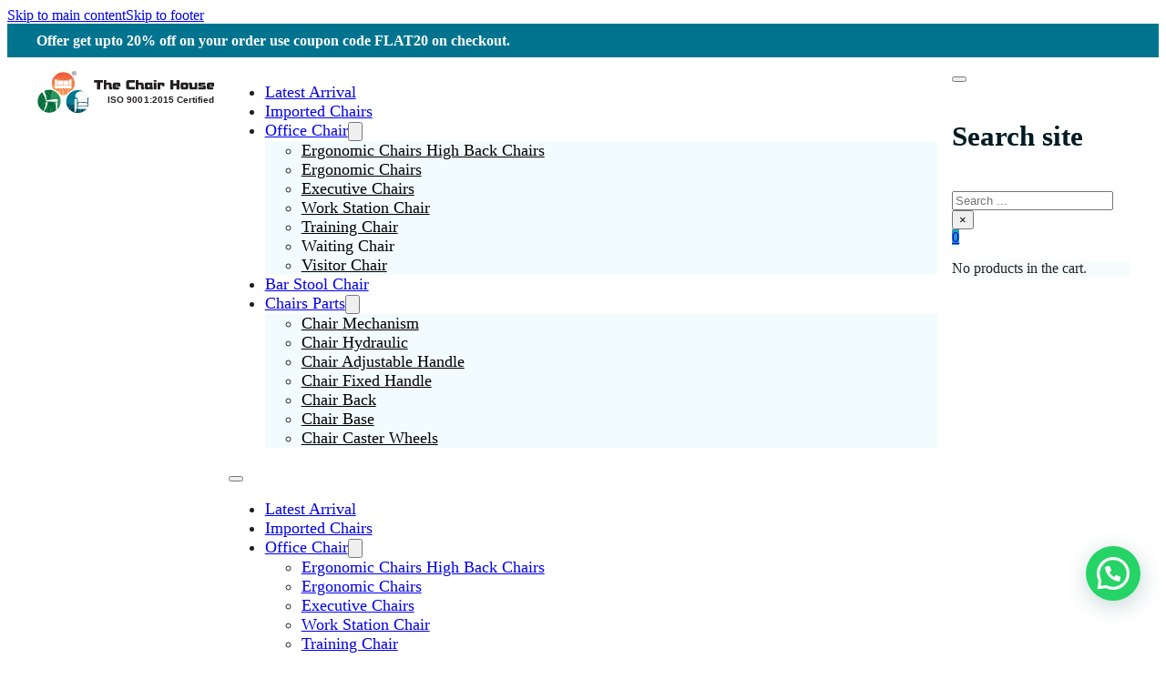

--- FILE ---
content_type: text/html; charset=UTF-8
request_url: https://thechairhouse.in/product-category/chairs-parts/chair-adjustable-handle/
body_size: 32899
content:
<!DOCTYPE html><html lang="en-US" prefix="og: https://ogp.me/ns#"><head><script data-no-optimize="1">var litespeed_docref=sessionStorage.getItem("litespeed_docref");litespeed_docref&&(Object.defineProperty(document,"referrer",{get:function(){return litespeed_docref}}),sessionStorage.removeItem("litespeed_docref"));</script> <meta charset="UTF-8"><meta name="viewport" content="width=device-width, initial-scale=1"> <script type="text/javascript">document.addEventListener('DOMContentLoaded', function () {
            const buttons = document.querySelectorAll('.apply-discount-btn');  // Select all buttons with class 'apply-discount-btn'

            buttons.forEach(button => {
                button.addEventListener('click', function () {
                    const discountAmount = this.getAttribute('data-discount'); // Get the discount value
                    applyDiscount(discountAmount);
                });
            });

            // Apply the discount to the cart
            function applyDiscount(amount) {
                const data = {
                    action: 'apply_cart_discount',  // The AJAX action to call
                    discount_amount: amount,  // The discount amount from the button
                };

                // Send the AJAX request to WordPress
                jQuery.post('https://thechairhouse.in/wp-admin/admin-ajax.php', data, function (response) {
                    if (response.success) {
                        // Redirect the user to the checkout page after applying the discount
                        window.location.href = 'https://thechairhouse.in/checkout/';  // Redirect to WooCommerce checkout page
                    } else {
                        // If something goes wrong, you can handle it here (optional)
                        console.log(response.data.message);
                    }
                });
            }
        });</script>  <script data-cfasync="false" data-pagespeed-no-defer>var gtm4wp_datalayer_name = "dataLayer";
	var dataLayer = dataLayer || [];
	const gtm4wp_use_sku_instead = 0;
	const gtm4wp_currency = 'INR';
	const gtm4wp_product_per_impression = 10;
	const gtm4wp_clear_ecommerce = true;
	const gtm4wp_datalayer_max_timeout = 2000;</script> <script>window._wca = window._wca || [];</script> <title>Shop Chair Adjustable Handle Online 2026 - The Chair House</title><meta name="description" content="Chair Adjustable Handle: Discover the perfect office chair with adjustable handles at The Chair House 2026. Boost comfort, improve posture, and increase productivity. Find your ideal ergonomic solution today."/><meta name="robots" content="follow, index, max-snippet:-1, max-video-preview:-1, max-image-preview:large"/><link rel="canonical" href="https://thechairhouse.in/product-category/chairs-parts/chair-adjustable-handle/" /><meta property="og:locale" content="en_US" /><meta property="og:type" content="article" /><meta property="og:title" content="Shop Chair Adjustable Handle Online 2026 - The Chair House" /><meta property="og:description" content="Chair Adjustable Handle: Discover the perfect office chair with adjustable handles at The Chair House 2026. Boost comfort, improve posture, and increase productivity. Find your ideal ergonomic solution today." /><meta property="og:url" content="https://thechairhouse.in/product-category/chairs-parts/chair-adjustable-handle/" /><meta property="og:site_name" content="The Chair House" /><meta property="article:publisher" content="https://www.facebook.com/thechairhouse.in" /><meta name="twitter:card" content="summary_large_image" /><meta name="twitter:title" content="Shop Chair Adjustable Handle Online 2026 - The Chair House" /><meta name="twitter:description" content="Chair Adjustable Handle: Discover the perfect office chair with adjustable handles at The Chair House 2026. Boost comfort, improve posture, and increase productivity. Find your ideal ergonomic solution today." /><meta name="twitter:label1" content="Products" /><meta name="twitter:data1" content="9" /> <script type="application/ld+json" class="rank-math-schema">{"@context":"https://schema.org","@graph":[{"@type":"Organization","@id":"https://thechairhouse.in/#organization","name":"The Chair House","sameAs":["https://www.facebook.com/thechairhouse.in","https://www.instagram.com/thechairhouse.in/","https://studio.youtube.com/channel/UCj5nl9GmOnVHU7TenEuU-kg"]},{"@type":"WebSite","@id":"https://thechairhouse.in/#website","url":"https://thechairhouse.in","name":"The Chair House","publisher":{"@id":"https://thechairhouse.in/#organization"},"inLanguage":"en-US"},{"@type":"CollectionPage","@id":"https://thechairhouse.in/product-category/chairs-parts/chair-adjustable-handle/#webpage","url":"https://thechairhouse.in/product-category/chairs-parts/chair-adjustable-handle/","name":"Shop Chair Adjustable Handle Online 2026 - The Chair House","isPartOf":{"@id":"https://thechairhouse.in/#website"},"inLanguage":"en-US"}]}</script> <link rel='dns-prefetch' href='//www.googletagmanager.com' /><link rel='dns-prefetch' href='//assets.pinterest.com' /><link rel='dns-prefetch' href='//stats.wp.com' /><link rel='dns-prefetch' href='//capi-automation.s3.us-east-2.amazonaws.com' /><link rel='dns-prefetch' href='//fonts.googleapis.com' /><link rel="alternate" type="application/rss+xml" title="The Chair House &raquo; Feed" href="https://thechairhouse.in/feed/" /><link rel="alternate" type="application/rss+xml" title="The Chair House &raquo; Comments Feed" href="https://thechairhouse.in/comments/feed/" /><link rel="alternate" type="application/rss+xml" title="The Chair House &raquo; Chair Adjustable Handle Category Feed" href="https://thechairhouse.in/product-category/chairs-parts/chair-adjustable-handle/feed/" /><link rel="preconnect" href="https://fonts.gstatic.com/" crossorigin><style id='wp-img-auto-sizes-contain-inline-css'>img:is([sizes=auto i],[sizes^="auto," i]){contain-intrinsic-size:3000px 1500px}
/*# sourceURL=wp-img-auto-sizes-contain-inline-css */</style><link data-optimized="1" rel='stylesheet' id='partial-payment-blocks-integration-css' href='https://thechairhouse.in/wp-content/litespeed/css/9cb7334ef65db902636d34729c6e60ca.css?ver=e60ca' media='all' /><style id='classic-theme-styles-inline-css'>/*! This file is auto-generated */
.wp-block-button__link{color:#fff;background-color:#32373c;border-radius:9999px;box-shadow:none;text-decoration:none;padding:calc(.667em + 2px) calc(1.333em + 2px);font-size:1.125em}.wp-block-file__button{background:#32373c;color:#fff;text-decoration:none}
/*# sourceURL=/wp-includes/css/classic-themes.min.css */</style><link data-optimized="1" rel='stylesheet' id='build-app-online-css' href='https://thechairhouse.in/wp-content/litespeed/css/dfb347cb849a8b246818d5dd9e2c53fe.css?ver=c53fe' media='all' /><link data-optimized="1" rel='stylesheet' id='additional-content-style-css' href='https://thechairhouse.in/wp-content/litespeed/css/481308b9df391793ec941db6e6939a26.css?ver=39a26' media='all' /><link data-optimized="1" rel='stylesheet' id='woo-gift-cards-lite-css' href='https://thechairhouse.in/wp-content/litespeed/css/f1c034ea3a8bfe3c5ba1f5380b560700.css?ver=60700' media='all' /><link data-optimized="1" rel='stylesheet' id='dashicons-css' href='https://thechairhouse.in/wp-content/litespeed/css/82c749fa53f1bc8e4e5e1816e41aec5e.css?ver=aec5e' media='all' /><link data-optimized="1" rel='stylesheet' id='thickbox-css' href='https://thechairhouse.in/wp-content/litespeed/css/cb8d5832df4bac6fc1b3c3aeb13b4c45.css?ver=b4c45' media='all' /><link data-optimized="1" rel='stylesheet' id='woo-title-limit-css' href='https://thechairhouse.in/wp-content/litespeed/css/9b315dc017ac000b847bd1d5e0fcdd14.css?ver=cdd14' media='all' /><link data-optimized="1" rel='stylesheet' id='fontawesome-css' href='https://thechairhouse.in/wp-content/litespeed/css/71e114105032cc2c46986856b8099947.css?ver=99947' media='all' /><link data-optimized="1" rel='stylesheet' id='lightbox-css' href='https://thechairhouse.in/wp-content/litespeed/css/80b5b57e9d74397e67a7e894c41cfcb1.css?ver=cfcb1' media='all' /><link data-optimized="1" rel='stylesheet' id='owl-carousel-css' href='https://thechairhouse.in/wp-content/litespeed/css/f6e51626845e4e528e95ec6f49f106a3.css?ver=106a3' media='all' /><link data-optimized="1" rel='stylesheet' id='woocommerce-review-master-grid-css' href='https://thechairhouse.in/wp-content/litespeed/css/bce0e603663abc89a5d813c1afb025c0.css?ver=025c0' media='all' /><link data-optimized="1" rel='stylesheet' id='woocommerce-review-master-css' href='https://thechairhouse.in/wp-content/litespeed/css/aee6a3da36e9d758bf04ed9a8f9cb9fe.css?ver=cb9fe' media='all' /><style id='woocommerce-inline-inline-css'>.woocommerce form .form-row .required { visibility: visible; }
/*# sourceURL=woocommerce-inline-inline-css */</style><link data-optimized="1" rel='stylesheet' id='pinterest-for-woocommerce-pins-css' href='https://thechairhouse.in/wp-content/litespeed/css/4f9b226dcc0476dd2db53896d432cdc9.css?ver=2cdc9' media='all' /><link data-optimized="1" rel='stylesheet' id='sa-login-css-css' href='https://thechairhouse.in/wp-content/litespeed/css/2abb6f8005259f54d2e380a6dfd6e8ec.css?ver=6e8ec' media='' /><link data-optimized="1" rel='stylesheet' id='woo-variation-swatches-css' href='https://thechairhouse.in/wp-content/litespeed/css/adebc3ccac45a6c66c605d94e673c5e0.css?ver=3c5e0' media='all' /><style id='woo-variation-swatches-inline-css'>:root {
--wvs-tick:url("data:image/svg+xml;utf8,%3Csvg filter='drop-shadow(0px 0px 2px rgb(0 0 0 / .8))' xmlns='http://www.w3.org/2000/svg'  viewBox='0 0 30 30'%3E%3Cpath fill='none' stroke='%23ffffff' stroke-linecap='round' stroke-linejoin='round' stroke-width='4' d='M4 16L11 23 27 7'/%3E%3C/svg%3E");

--wvs-cross:url("data:image/svg+xml;utf8,%3Csvg filter='drop-shadow(0px 0px 5px rgb(255 255 255 / .6))' xmlns='http://www.w3.org/2000/svg' width='72px' height='72px' viewBox='0 0 24 24'%3E%3Cpath fill='none' stroke='%23ff0000' stroke-linecap='round' stroke-width='0.6' d='M5 5L19 19M19 5L5 19'/%3E%3C/svg%3E");
--wvs-single-product-item-width:30px;
--wvs-single-product-item-height:30px;
--wvs-single-product-item-font-size:16px}
/*# sourceURL=woo-variation-swatches-inline-css */</style><link data-optimized="1" rel='stylesheet' id='bricks-frontend-css' href='https://thechairhouse.in/wp-content/litespeed/css/7775db24ba0f94182b0e5c3a13a39c2d.css?ver=39c2d' media='all' /><link data-optimized="1" rel='stylesheet' id='bricks-child-css' href='https://thechairhouse.in/wp-content/litespeed/css/7f39985f60f653f48bcc53a646dfba8b.css?ver=fba8b' media='all' /><link data-optimized="1" rel='stylesheet' id='bricks-woocommerce-css' href='https://thechairhouse.in/wp-content/litespeed/css/ebb5ac7e0958ad2348e1dba5f9cbccf7.css?ver=bccf7' media='all' /><link data-optimized="1" rel='stylesheet' id='bricks-themify-icons-css' href='https://thechairhouse.in/wp-content/litespeed/css/0bc50b79cb2723bfc3c8680fee4eaed1.css?ver=eaed1' media='all' /><style id='bricks-frontend-inline-inline-css'>html {scroll-behavior: smooth}:root {--bg-gradient: linear-gradient(90deg, rgba(33,159,187,1) 0%, rgba(0,61,80,1) 100%);;--color-primary: #00748E;--color-green: #2B935C;--color-golden: #FCB469;--color-headings: #001B23;--color-body: #231F20;--color-white: #FFFFFF;--color-bg-blue: #E9FBFF;--color-yellow: #FFEFDE;--color-green-ligh: #DCFFEC;--color-orange: #EE6031;--border-radius-s: 4px;--border-radius-m: 8px;--border-radius-l: 20px;--border-radius-full: 999;--fs-h1: clamp(1.476rem, 2.399vw + 0.996rem, 3.815rem);--fs-xlarge: clamp(24px, 4vw, 48px);;--fs-large: clamp(18px, 3vw, 24px);--fs-medium: clamp(14px, 2.5vw, 18px);;--fs-small:: clamp(12px, 2vw, 14px);--fs-h2: 3.052rem;--fs-h3: 2.441rem;--fs-h4: 1.953rem;--fs-h5: 1.563rem;--fs-h6: 1.25rem;--fs-body: 1rem;--fs-s: 0.8rem;--fs-xs: 0.64rem;} html {font-size: 100%} body {font-size: var(--fs-body); color: var(--color-body)} h1, h2, h3, h4, h5, h6 {font-size: clamp(1.476rem, 2.399vw + 0.996rem, 3.815rem)} h1 {font-size: var(--fs-h1); color: var(--color-headings); font-weight: 600; font-family: "Inter"} h2 {font-size: var(--fs-h2); font-family: "Inter"; color: var(--color-headings)} h3 {font-size: var(--fs-h3); color: var(--color-headings)} h4 {font-size: var(--fs-h4); color: var(--color-headings)} h5 {font-size: var(--fs-h5); color: var(--color-headings)} h6 {font-size: var(--fs-h6); color: var(--color-headings)} .brxe-container {padding-right: 2rem; padding-left: 2rem; margin-bottom: 0; width: min(1900px, 100%)} .woocommerce main.site-main {width: min(1900px, 100%)} #brx-content.wordpress {width: min(1900px, 100%)}.woocommerce-notices-wrapper .woocommerce-info, .woocommerce-NoticeGroup .woocommerce-info, .woocommerce-info {background-color: rgba(33, 159, 187, 0.22); color: #000000}.star-rating span:before { color:#ff9f00;}.subpop.brxe-text-basic {font-size: 16px; font-weight: 400}.heading.brxe-heading {font-size: var(--fs-h1); font-family: "Cinzel"; align-self: center}.heading.brxe-text-link {font-size: var(--fs-h1); font-family: "Cinzel"; align-self: center}@media (max-width: 478px) {.footer-bottom-app-navigation a{ display:inline-flex;}}:root {--bricks-color-5f5b8a: #f5f5f5;--bricks-color-3d4853: #e0e0e0;--bricks-color-411ff0: #9e9e9e;--bricks-color-9e0fb4: #616161;--bricks-color-8bb696: #424242;--bricks-color-5273db: #212121;--bricks-color-18e0e3: #ffeb3b;--bricks-color-ffd774: #ffc107;--bricks-color-0178c7: #ff9800;--bricks-color-139d92: #ff5722;--bricks-color-64be19: #f44336;--bricks-color-d7145b: #9c27b0;--bricks-color-5ee39d: #2196f3;--bricks-color-2a0a0a: #03a9f4;--bricks-color-b7c595: #81D4FA;--bricks-color-fddd25: #4caf50;--bricks-color-642439: #8bc34a;--bricks-color-34eeb4: #cddc39;--bricks-color-bctpsn: #ffefde;--bricks-color-zcwkax: #ffffff;--bricks-color-downqw: #00748e;--bricks-color-pqdthc: #dcffec;--bricks-color-wxnckw: #3eaf7c;}#brxe-cc5cfb {color: #ffffff; text-align: left; font-weight: 600}@media (max-width: 478px) {#brxe-cc5cfb {text-align: center}}#brxe-146c02 {align-items: center}#brxe-d49f83 {padding-top: 0.6rem; padding-bottom: 0.6rem; background-color: var(--bricks-color-downqw)}#brxe-a75aa8 .bricks-site-logo {height: 60px; width: 100%}@media (max-width: 767px) {#brxe-a2664d {order: 2}}@layer bricks {@media (max-width: 767px) {#brxe-fdd4f9 .bricks-nav-menu-wrapper { display: none; }#brxe-fdd4f9 .bricks-mobile-menu-toggle { display: block; }}}#brxe-fdd4f9 {font-size: 18px}#brxe-fdd4f9 .bricks-nav-menu .sub-menu {background-color: #f2fbfd}#brxe-fdd4f9 .bricks-nav-menu .sub-menu > li > a {color: #000000}#brxe-fdd4f9 .bricks-nav-menu .sub-menu > li > .brx-submenu-toggle > * {color: #000000}@media (max-width: 767px) {#brxe-fdd4f9 .bricks-mobile-menu-wrapper:before {background-color: #beeaf4}#brxe-fdd4f9 .bricks-mobile-menu > li > a {color: #000000}#brxe-fdd4f9 .bricks-mobile-menu > li > .brx-submenu-toggle > * {color: #000000}#brxe-fdd4f9 .bricks-mobile-menu .sub-menu > li > a {color: #000000}#brxe-fdd4f9 .bricks-mobile-menu .sub-menu > li > .brx-submenu-toggle > * {color: #000000}#brxe-fdd4f9 .bricks-mobile-menu .sub-menu > .menu-item > a {background-color: #9bdeed}#brxe-fdd4f9 .bricks-mobile-menu .sub-menu > .menu-item > .brx-submenu-toggle {background-color: #9bdeed}#brxe-fdd4f9.show-mobile-menu .bricks-mobile-menu-toggle {top: 10px; left: 240px}#brxe-fdd4f9 .bricks-mobile-menu-wrapper {justify-content: center}}#brxe-39b29e {justify-content: center; align-items: center}@media (max-width: 767px) {#brxe-39b29e {order: 1; align-items: flex-start}}#brxe-bc4185 .cart-detail .woocommerce-mini-cart__buttons .button {background-color: #219fbb; color: #ffffff; font-weight: 500}#brxe-bc4185 .woocommerce-mini-cart-item a:not(.remove) {font-weight: 500}#brxe-bc4185 .cart-detail {background-color: #f6fcfd}#brxe-bc4185 .cart-count {background-color: #219fbb}#brxe-994b0d {flex-direction: row; column-gap: 1rem; align-items: center; justify-content: flex-end}@media (max-width: 767px) {#brxe-994b0d {order: 3}}@media (max-width: 478px) {#brxe-994b0d {display: none}}#brxe-d37f83 {display: grid; align-items: initial; grid-gap: 1rem; grid-template-columns: 1fr 4fr 1fr; background-color: #ffffff; width: 100%; padding-top: 0.6rem; padding-bottom: 0.6rem}@media (max-width: 478px) {#brxe-d37f83 {grid-template-columns: .5fr 4fr}}#brxe-29e266.horizontal .line {border-top-color: rgba(0, 61, 80, 0.06)}#brxe-29e266.vertical .line {border-right-color: rgba(0, 61, 80, 0.06)}#brxe-29e266 .icon {color: rgba(0, 61, 80, 0.06)}#brxe-b77ad7 {background-color: #ffffff}#brxe-a4d1c4 {font-size: 14px; color: #555555}#brxe-2dee5b {font-size: 2.4rem}#brxe-28e0c2 {row-gap: 0.4rem}#brxe-227873 {padding-top: 1rem; padding-bottom: 1rem}#brxe-da4d69 {margin-bottom: 1rem}.brxe-47ada4 .brxe-c53522.brxe-image:not(.tag), .brxe-47ada4 .brxe-c53522.brxe-image img {object-fit: cover; aspect-ratio: 1 / 1}.brxe-47ada4 .brxe-c53522.brxe-image {width: 100%}.brxe-47ada4 .brxe-69eed3.brxe-heading {font-size: 18px; font-weight: 600}.brxe-69eed3 { display: -webkit-box; -webkit-line-clamp: 2; -webkit-box-orient: vertical; overflow: hidden; text-overflow: ellipsis; line-height: 1.5; }.brxe-47ada4 .brxe-919a78.brxe-div {display: grid; align-items: initial; grid-gap: 1rem}.brxe-47ada4 .brxe-6d4428.brxe-product-add-to-cart .cart .single_add_to_cart_button, .brxe-47ada4 .brxe-6d4428.brxe-product-add-to-cart a.button[data-product_id] {border: 1px solid #2b935c; border-radius: 4px; color: #2b935c; background-color: rgba(0, 0, 0, 0)}.brxe-47ada4 .brxe-947e00.brxe-div {display: grid; align-items: initial; grid-gap: 1rem}.brxe-47ada4.brxe-div {border: 1px solid rgba(0, 0, 0, 0.12); border-radius: 10px; padding-top: 1rem; padding-right: 1rem; padding-bottom: 1rem; padding-left: 1rem; flex-direction: column; display: flex; row-gap: 1rem; justify-content: space-between}#brxe-ac18f9 {display: grid; align-items: initial; grid-gap: 1.4rem; grid-template-columns: 1fr 1fr 1fr 1fr}@media (max-width: 767px) {#brxe-ac18f9 {grid-template-columns: 1fr 1fr}}@media (max-width: 478px) {#brxe-ac18f9 {grid-template-columns: 1fr}}#brxe-083dc7 {padding-right: 4rem}#brxe-083dc7 { h2, h3, h4, h5, h6 { font-weight:500; margin-bottom:1rem; }h1 { font-size:2rem;}h2 { font-size:1.6rem; }h3 { font-size:1.4rem;}h4 { font-size:1.2rem;} h5 { font-size:1rem;} }@media (max-width: 767px) {#brxe-083dc7 {padding-right: 0}}#brxe-9b9dbd {padding-top: 1rem; padding-right: 1rem; padding-bottom: 1rem; padding-left: 1rem; border: 1px solid rgba(0, 0, 0, 0.12); border-radius: 10px; row-gap: 1rem}#brxe-fc367d {height: 60px; width: 60px}#brxe-350945 {font-family: "Poppins"; font-size: 20px; font-weight: 500}@media (max-width: 991px) {#brxe-350945 {font-size: 18px}}@media (max-width: 478px) {#brxe-350945 {font-variation-settings: var(--fs-medium)}}#brxe-f15669 {font-size: 16px}#brxe-691866 {padding-left: 1rem}@media (max-width: 478px) {#brxe-691866 {align-self: flex-start !important; text-align: left}}#brxe-b1b407 {display: flex; align-self: flex-start !important; flex-direction: row; align-items: center; flex-wrap: wrap; justify-content: center}@media (max-width: 991px) {#brxe-b1b407 {justify-content: flex-start; align-self: flex-start !important; flex-direction: row; flex-wrap: nowrap}}@media (max-width: 767px) {#brxe-b1b407 {flex-direction: row; padding-left: 7px}}@media (max-width: 478px) {#brxe-b1b407 {flex-direction: row; flex-wrap: nowrap; align-self: center !important; justify-content: flex-start; align-items: center; display: flex}}#brxe-3e5a85 {height: 60px; width: 60px}#brxe-73b6a0 {font-family: "Poppins"; font-size: 20px; font-weight: 500}@media (max-width: 991px) {#brxe-73b6a0 {font-size: 18px}}@media (max-width: 478px) {#brxe-73b6a0 {font-variation-settings: var(--fs-medium)}}#brxe-850a86 {font-size: 16px}#brxe-f14e10 {padding-left: 1rem}#brxe-15a95c {display: flex; align-self: flex-start !important; flex-direction: row; align-items: center; flex-wrap: wrap}@media (max-width: 991px) {#brxe-15a95c {align-self: flex-start !important; flex-wrap: nowrap; justify-content: flex-start; flex-direction: row}}@media (max-width: 767px) {#brxe-15a95c {flex-direction: row; padding-left: 7px}}@media (max-width: 478px) {#brxe-15a95c {flex-wrap: nowrap; flex-direction: row; align-self: center !important; justify-content: flex-start; align-items: center; display: flex}}#brxe-87c3e0 {height: 60px; width: 60px}@media (max-width: 767px) {#brxe-87c3e0 {align-self: flex-start}}#brxe-25e852 {font-family: "Poppins"; font-size: 20px; font-weight: 500}@media (max-width: 991px) {#brxe-25e852 {font-size: 18px}}@media (max-width: 478px) {#brxe-25e852 {font-variation-settings: var(--fs-medium)}}#brxe-32f252 {font-size: 16px}#brxe-d0aaa1 {padding-left: 1rem}#brxe-b77d1b {display: flex; align-self: flex-start !important; flex-direction: row; align-items: center; flex-wrap: wrap}@media (max-width: 991px) {#brxe-b77d1b {justify-content: flex-start; align-self: flex-start !important; flex-direction: row; flex-wrap: nowrap}}@media (max-width: 767px) {#brxe-b77d1b {flex-direction: row}}@media (max-width: 478px) {#brxe-b77d1b {flex-wrap: nowrap; flex-direction: row; align-self: center !important; justify-content: flex-start; align-items: center; display: flex}}#brxe-e890dc {height: 60px; width: 60px}#brxe-8db80e {font-family: "Poppins"; font-size: 20px; font-weight: 500}@media (max-width: 991px) {#brxe-8db80e {font-size: 18px}}@media (max-width: 478px) {#brxe-8db80e {font-variation-settings: var(--fs-medium)}}#brxe-3395fb {font-size: 16px}#brxe-4edb67 {padding-left: 1rem}#brxe-8b28a2 {display: flex; align-self: flex-start !important; flex-direction: row; align-items: center; flex-wrap: wrap}@media (max-width: 991px) {#brxe-8b28a2 {justify-content: flex-start; align-self: flex-start !important; flex-direction: row; flex-wrap: nowrap}}@media (max-width: 767px) {#brxe-8b28a2 {flex-direction: row; align-self: center !important; padding-left: 7px}}@media (max-width: 478px) {#brxe-8b28a2 {flex-wrap: nowrap; flex-direction: row; align-self: center !important; justify-content: flex-start; align-items: center; display: flex}}#brxe-fe3269 {padding-top: 1rem; padding-right: 1rem; padding-bottom: 1rem; padding-left: 1rem; border: 1px solid rgba(0, 0, 0, 0.12); border-radius: 10px; row-gap: 1rem}@media (max-width: 767px) {#brxe-fe3269 {display: none}}#brxe-387939 {row-gap: 1.4rem; position: sticky; top: 1rem}#brxe-75ec5e {row-gap: 1.4rem}#brxe-a7dee7 {display: grid; align-items: initial; grid-gap: 2rem; grid-template-columns: 2.4fr 1fr; position: relative; width: min(1440px, 100%); padding-bottom: 4rem}@media (max-width: 767px) {#brxe-a7dee7 {grid-template-columns: 1fr}}#brxe-6b6b1f {margin-top: 4rem; margin-bottom: 2rem; padding-top: 1rem; padding-bottom: 1rem}#brxe-8dfd8a .bricks-site-logo {height: 100%; width: 100%}@media (max-width: 478px) {#brxe-8dfd8a .bricks-site-logo {height: 80px}}#brxe-c9a94d {width: min(520px, 100%)}#brxe-mbhygu {font-size: 20px; padding-top: 8px; padding-right: 6px; padding-bottom: 8px; padding-left: 6px; background-color: #00748e; color: var(--bricks-color-zcwkax); fill: var(--bricks-color-zcwkax)}#brxe-zrwfuo {font-size: 20px; padding-top: 8px; padding-right: 6px; padding-bottom: 8px; padding-left: 6px; background-color: #00748e; color: var(--bricks-color-zcwkax); fill: var(--bricks-color-zcwkax)}#brxe-clylny {font-size: 20px; padding-top: 8px; padding-right: 6px; padding-bottom: 8px; padding-left: 6px; background-color: #00748e; color: var(--bricks-color-zcwkax); fill: var(--bricks-color-zcwkax)}#brxe-hhwton {display: flex; flex-direction: row; column-gap: 12px; row-gap: 12px}#brxe-a04d4d {row-gap: 1.2rem; grid-column: span 2}@media (max-width: 767px) {#brxe-a04d4d {grid-column: span 7}}#brxe-312214 {font-weight: 500; font-size: 18px; margin-bottom: 8px}#brxe-defc27 {font-size: 16px; font-family: "Poppins"}#brxe-d2ba9a {font-size: 16px}#brxe-23202e {font-size: 16px}@media (max-width: 478px) {#brxe-23202e {font-size: 15px}}#brxe-8b0b7a {row-gap: 5px}@media (max-width: 767px) {#brxe-8b0b7a {grid-column: span 3}}@media (max-width: 478px) {#brxe-8b0b7a {grid-column: span 3}}#brxe-mktxtw {font-weight: 500; font-size: 18px; margin-bottom: 8px}#brxe-ngpwfl {font-size: 16px}#brxe-alheyb {font-size: 16px}#brxe-wnlmhi {font-size: 16px}#brxe-qiggev {font-size: 16px}#brxe-mslmtw {row-gap: 5px}@media (max-width: 767px) {#brxe-mslmtw {grid-column: span 2}}@media (max-width: 478px) {#brxe-mslmtw {grid-column: span 3}}#brxe-357999 {font-weight: 500; font-size: 18px; margin-bottom: 8px}#brxe-398ae3 {font-size: 16px}#brxe-173566 {font-size: 16px}#brxe-65332e {row-gap: 5px}@media (max-width: 767px) {#brxe-65332e {grid-column: span 2}}@media (max-width: 478px) {#brxe-65332e {grid-column: span 3}}#brxe-xgiitf {display: grid; align-items: initial; grid-template-columns: 1fr 1fr; grid-gap: 12px}@media (max-width: 991px) {#brxe-xgiitf {grid-column: span 2}}@media (max-width: 767px) {#brxe-xgiitf {grid-column: span 3; grid-auto-flow: column; grid-gap: 1rem}}@media (max-width: 478px) {#brxe-xgiitf {grid-auto-flow: column; grid-column: span 5}}#brxe-ac5323 {font-weight: 500; font-size: 18px; margin-bottom: 8px}#brxe-fbc28c {font-size: 16px}#brxe-f11bab {row-gap: 5px}@media (max-width: 991px) {#brxe-f11bab {grid-column: span 2}}@media (max-width: 767px) {#brxe-f11bab {grid-column: span 2}}@media (max-width: 478px) {#brxe-f11bab {grid-column: span 3}}#brxe-0bcbff {font-weight: 500; font-size: 18px; margin-bottom: 8px}#brxe-e88f3e {margin-top: 0}#brxe-4f44d2 {row-gap: 5px}@media (max-width: 767px) {#brxe-4f44d2 {grid-column: span 2}}@media (max-width: 478px) {#brxe-4f44d2 {grid-column: span 3}}#brxe-91b6fa {display: grid; align-items: initial; grid-gap: 2.4rem; grid-template-columns: repeat(6, 1fr); padding-top: 2.8rem; padding-bottom: 2.4rem}#brxe-a82369 {background-color: #e9fbff}#brxe-ee64cb {color: #ffffff; text-align: center}#brxe-e7d8e5 {background-color: #00748e; justify-content: center; padding-top: 24px; padding-right: 24px; padding-bottom: 24px; padding-left: 24px}@media (max-width: 478px) {#brxe-e7d8e5 {margin-bottom: 40px}}@media (max-width: 478px) {#brxe-1d7212 {color: #ffffff; fill: #ffffff; font-size: 20px; align-self: center}}#brxe-e3be6e {height: 30px; width: 30px}@media (max-width: 478px) {#brxe-e3be6e {color: #ffffff; fill: #ffffff; font-size: 20px; align-self: center}}@media (max-width: 478px) {#brxe-99e0ae button {color: #ffffff; font-size: 20px}#brxe-99e0ae form {padding-top: 0; padding-right: 0; padding-bottom: 0; padding-left: 0}#brxe-99e0ae:where(.brxe-search) button { width:min-content; height:auto; }}@media (max-width: 478px) {#brxe-bbceb5 .mini-cart-link i {color: #ffffff}#brxe-bbceb5 .cart-detail {width: 22px}}@media (max-width: 478px) {#brxe-17fe5f {color: #ffffff; fill: #ffffff; font-size: 20px}}@media (max-width: 478px) {#brxe-acb10d {flex-direction: row; justify-content: space-around; padding-top: 1rem; padding-right: 0; padding-bottom: .8rem; padding-left: 0; align-self: center !important; align-items: center; width: 100%}}#brxe-57ba76 {display: none}@media (max-width: 478px) {#brxe-57ba76 {display: block; position: fixed; bottom: 0px; z-index: 100; border-top: 1px solid #424242; margin-bottom: -2px; background-color: #003d50}}
/*# sourceURL=bricks-frontend-inline-inline-css */</style><link rel='stylesheet' id='bricks-google-fonts-css' href='https://fonts.googleapis.com/css2?family=Cinzel:wght@400;500;600;700;800;900&#038;display=swap&#038;family=Inter:ital,wght@0,100;0,200;0,300;0,400;0,500;0,600;0,700;0,800;0,900;1,100;1,200;1,300;1,400;1,500;1,600;1,700;1,800;1,900&#038;display=swap&#038;family=Poppins:ital,wght@0,100;0,200;0,300;0,400;0,500;0,600;0,700;0,800;0,900;1,100;1,200;1,300;1,400;1,500;1,600;1,700;1,800;1,900&#038;display=swap' media='all' /><link data-optimized="1" rel='stylesheet' id='buy-now-woo-css' href='https://thechairhouse.in/wp-content/litespeed/css/322a9219e065b761c29b7e0f3dde2a9d.css?ver=e2a9d' media='all' /><style id='buy-now-woo-inline-css'>.wsb-button {color: #fbfbfd !important;background-color: #9c0b0b !important;border-color: #a98d8d !important;}
.wsb-button {padding-top: 10px !important;padding-right: 10px !important;padding-bottom: 10px !important;padding-left: 10px !important;}
/*# sourceURL=buy-now-woo-inline-css */</style><link data-optimized="1" rel='stylesheet' id='mo_customer_validation_form_main_css-css' href='https://thechairhouse.in/wp-content/litespeed/css/de3e716d6fadde9b6aca7c59e8662be9.css?ver=62be9' media='all' /> <script id="woocommerce-google-analytics-integration-gtag-js-after">/* Google Analytics for WooCommerce (gtag.js) */
					window.dataLayer = window.dataLayer || [];
					function gtag(){dataLayer.push(arguments);}
					// Set up default consent state.
					for ( const mode of [{"analytics_storage":"denied","ad_storage":"denied","ad_user_data":"denied","ad_personalization":"denied","region":["AT","BE","BG","HR","CY","CZ","DK","EE","FI","FR","DE","GR","HU","IS","IE","IT","LV","LI","LT","LU","MT","NL","NO","PL","PT","RO","SK","SI","ES","SE","GB","CH"]}] || [] ) {
						gtag( "consent", "default", { "wait_for_update": 500, ...mode } );
					}
					gtag("js", new Date());
					gtag("set", "developer_id.dOGY3NW", true);
					gtag("config", "UA-183848741-1", {"track_404":true,"allow_google_signals":true,"logged_in":false,"linker":{"domains":[],"allow_incoming":false},"custom_map":{"dimension1":"logged_in"}});
//# sourceURL=woocommerce-google-analytics-integration-gtag-js-after</script> <script src="https://thechairhouse.in/wp-includes/js/jquery/jquery.min.js" id="jquery-core-js"></script> <script data-optimized="1" src="https://thechairhouse.in/wp-content/litespeed/js/09fe2f62175fc63b235eda25012c1ff8.js?ver=c1ff8" id="jquery-migrate-js"></script> <script data-optimized="1" src="https://thechairhouse.in/wp-content/litespeed/js/2faf19c206400c22f8f9a6096f6ecbd4.js?ver=ecbd4" id="build-app-online-js"></script> <script data-optimized="1" src="https://thechairhouse.in/wp-content/litespeed/js/e0308bcfeb908ba7caf702f299342432.js?ver=42432" id="woo-title-limit-js"></script> <script data-optimized="1" src="https://thechairhouse.in/wp-content/litespeed/js/f5132112916771c974157b77a10a98fc.js?ver=a98fc" id="wc-jquery-blockui-js" data-wp-strategy="defer"></script> <script id="wc-add-to-cart-js-extra">var wc_add_to_cart_params = {"ajax_url":"/wp-admin/admin-ajax.php","wc_ajax_url":"/?wc-ajax=%%endpoint%%","i18n_view_cart":"View cart","cart_url":"https://thechairhouse.in/cart/","is_cart":"","cart_redirect_after_add":"no"};
//# sourceURL=wc-add-to-cart-js-extra</script> <script data-optimized="1" src="https://thechairhouse.in/wp-content/litespeed/js/9b8e6485289585dd3be7f82a9f3d5100.js?ver=d5100" id="wc-add-to-cart-js" defer data-wp-strategy="defer"></script> <script data-optimized="1" src="https://thechairhouse.in/wp-content/litespeed/js/ca15f46d21205cc39b35d405aa05c6ad.js?ver=5c6ad" id="wc-js-cookie-js" data-wp-strategy="defer"></script> <script src="https://stats.wp.com/s-202605.js" id="woocommerce-analytics-js" defer data-wp-strategy="defer"></script> 
 <script src="https://www.googletagmanager.com/gtag/js?id=GT-MBTKQH9" id="google_gtagjs-js" async></script> <script id="google_gtagjs-js-after">window.dataLayer = window.dataLayer || [];function gtag(){dataLayer.push(arguments);}
gtag("set","linker",{"domains":["thechairhouse.in"]});
gtag("js", new Date());
gtag("set", "developer_id.dZTNiMT", true);
gtag("config", "GT-MBTKQH9");
 window._googlesitekit = window._googlesitekit || {}; window._googlesitekit.throttledEvents = []; window._googlesitekit.gtagEvent = (name, data) => { var key = JSON.stringify( { name, data } ); if ( !! window._googlesitekit.throttledEvents[ key ] ) { return; } window._googlesitekit.throttledEvents[ key ] = true; setTimeout( () => { delete window._googlesitekit.throttledEvents[ key ]; }, 5 ); gtag( "event", name, { ...data, event_source: "site-kit" } ); }; 
//# sourceURL=google_gtagjs-js-after</script> <link rel="https://api.w.org/" href="https://thechairhouse.in/wp-json/" /><link rel="alternate" title="JSON" type="application/json" href="https://thechairhouse.in/wp-json/wp/v2/product_cat/158" /><link rel="EditURI" type="application/rsd+xml" title="RSD" href="https://thechairhouse.in/xmlrpc.php?rsd" /><meta name="generator" content="WordPress 6.9" /><meta name="generator" content="WooCommerce 10.4.3" /><meta name="generator" content="Site Kit by Google 1.168.0" /> <script>(function(w,d,s,l,i){w[l]=w[l]||[];w[l].push({'gtm.start':
new Date().getTime(),event:'gtm.js'});var f=d.getElementsByTagName(s)[0],
j=d.createElement(s),dl=l!='dataLayer'?'&l='+l:'';j.async=true;j.src=
'https://www.googletagmanager.com/gtm.js?id='+i+dl;f.parentNode.insertBefore(j,f);
})(window,document,'script','dataLayer','GTM-5KWXWSXH');</script> <link rel="stylesheet" href="https://cdn.jsdelivr.net/npm/@fancyapps/ui@5.0/dist/fancybox/fancybox.css" /> <script src="https://cdn.jsdelivr.net/npm/@fancyapps/ui@5.0/dist/fancybox/fancybox.umd.js"></script> <meta name="ti-site-data" content="[base64]" /><style>img#wpstats{display:none}</style>
 <script data-cfasync="false" data-pagespeed-no-defer>var dataLayer_content = {"pagePostType":"product","pagePostType2":"tax-product","pageCategory":[],"customerTotalOrders":0,"customerTotalOrderValue":0,"customerFirstName":"","customerLastName":"","customerBillingFirstName":"","customerBillingLastName":"","customerBillingCompany":"","customerBillingAddress1":"","customerBillingAddress2":"","customerBillingCity":"","customerBillingState":"","customerBillingPostcode":"","customerBillingCountry":"","customerBillingEmail":"","customerBillingEmailHash":"","customerBillingPhone":"","customerShippingFirstName":"","customerShippingLastName":"","customerShippingCompany":"","customerShippingAddress1":"","customerShippingAddress2":"","customerShippingCity":"","customerShippingState":"","customerShippingPostcode":"","customerShippingCountry":"","cartContent":{"totals":{"applied_coupons":[],"discount_total":0,"subtotal":0,"total":0},"items":[]}};
	dataLayer.push( dataLayer_content );</script> <script data-cfasync="false" data-pagespeed-no-defer>(function(w,d,s,l,i){w[l]=w[l]||[];w[l].push({'gtm.start':
new Date().getTime(),event:'gtm.js'});var f=d.getElementsByTagName(s)[0],
j=d.createElement(s),dl=l!='dataLayer'?'&l='+l:'';j.async=true;j.src=
'//www.googletagmanager.com/gtm.js?id='+i+dl;f.parentNode.insertBefore(j,f);
})(window,document,'script','dataLayer','GTM-THWQNWCJ');</script> <meta name="google-site-verification" content="9sEfLCPqSFkp3K5PdkTk71tSjif3UWcxv6JLpLO15tM" />
<noscript><style>.woocommerce-product-gallery{ opacity: 1 !important; }</style></noscript>
 <script type='text/javascript'>!function(f,b,e,v,n,t,s){if(f.fbq)return;n=f.fbq=function(){n.callMethod?
n.callMethod.apply(n,arguments):n.queue.push(arguments)};if(!f._fbq)f._fbq=n;
n.push=n;n.loaded=!0;n.version='2.0';n.queue=[];t=b.createElement(e);t.async=!0;
t.src=v;s=b.getElementsByTagName(e)[0];s.parentNode.insertBefore(t,s)}(window,
document,'script','https://connect.facebook.net/en_US/fbevents.js?v=next');</script>  <script type='text/javascript'>var url = window.location.origin + '?ob=open-bridge';
            fbq('set', 'openbridge', '741076557733682', url);</script> <script type='text/javascript'>fbq('init', '741076557733682', {}, {
    "agent": "wordpress-6.9-4.1.1"
})</script><script type='text/javascript'>fbq('track', 'PageView', []);</script><style>.recentcomments a{display:inline !important;padding:0 !important;margin:0 !important;}</style> <script  type="text/javascript">!function(f,b,e,v,n,t,s){if(f.fbq)return;n=f.fbq=function(){n.callMethod?
					n.callMethod.apply(n,arguments):n.queue.push(arguments)};if(!f._fbq)f._fbq=n;
					n.push=n;n.loaded=!0;n.version='2.0';n.queue=[];t=b.createElement(e);t.async=!0;
					t.src=v;s=b.getElementsByTagName(e)[0];s.parentNode.insertBefore(t,s)}(window,
					document,'script','https://connect.facebook.net/en_US/fbevents.js');</script>  <script  type="text/javascript">fbq('init', '741076557733682', {}, {
    "agent": "woocommerce_6-10.4.3-3.5.15"
});

				document.addEventListener( 'DOMContentLoaded', function() {
					// Insert placeholder for events injected when a product is added to the cart through AJAX.
					document.body.insertAdjacentHTML( 'beforeend', '<div class=\"wc-facebook-pixel-event-placeholder\"></div>' );
				}, false );</script> 
 <script async src="https://www.googletagmanager.com/gtag/js?id=G-LZXQ59XSE1"></script> <script>window.dataLayer = window.dataLayer || [];
  function gtag(){dataLayer.push(arguments);}
  gtag('js', new Date());

  gtag('config', 'G-LZXQ59XSE1');</script> <script async src="https://www.googletagmanager.com/gtag/js?id=GT-MBTKQH9"></script> <script>window.dataLayer = window.dataLayer || [];
  function gtag(){dataLayer.push(arguments);}
  gtag('js', new Date());

  gtag('config', 'GT-MBTKQH9');</script> <script async src=""https://www.googletagmanager.com/gtag/js?id=G-EGRLMDG5E1""></script> <script>window.dataLayer = window.dataLayer || [];
  function gtag(){dataLayer.push(arguments);}
  gtag('js', new Date());

  gtag('config', 'G-EGRLMDG5E1');</script> <script>(function(w,d,s,l,i){w[l]=w[l]||[];w[l].push({'gtm.start':
new Date().getTime(),event:'gtm.js'});var f=d.getElementsByTagName(s)[0],
j=d.createElement(s),dl=l!='dataLayer'?'&l='+l:'';j.async=true;j.src=
'https://www.googletagmanager.com/gtm.js?id='+i+dl;f.parentNode.insertBefore(j,f);
})(window,document,'script','dataLayer','GTM-THWQNWCJ');</script> <link rel="icon" href="https://thechairhouse.in/wp-content/uploads/2023/01/cropped-Logo-32x32.png" sizes="32x32" /><link rel="icon" href="https://thechairhouse.in/wp-content/uploads/2023/01/cropped-Logo-192x192.png" sizes="192x192" /><link rel="apple-touch-icon" href="https://thechairhouse.in/wp-content/uploads/2023/01/cropped-Logo-180x180.png" /><meta name="msapplication-TileImage" content="https://thechairhouse.in/wp-content/uploads/2023/01/cropped-Logo-270x270.png" /><style id='global-styles-inline-css'>:root{--wp--preset--aspect-ratio--square: 1;--wp--preset--aspect-ratio--4-3: 4/3;--wp--preset--aspect-ratio--3-4: 3/4;--wp--preset--aspect-ratio--3-2: 3/2;--wp--preset--aspect-ratio--2-3: 2/3;--wp--preset--aspect-ratio--16-9: 16/9;--wp--preset--aspect-ratio--9-16: 9/16;--wp--preset--color--black: #000000;--wp--preset--color--cyan-bluish-gray: #abb8c3;--wp--preset--color--white: #ffffff;--wp--preset--color--pale-pink: #f78da7;--wp--preset--color--vivid-red: #cf2e2e;--wp--preset--color--luminous-vivid-orange: #ff6900;--wp--preset--color--luminous-vivid-amber: #fcb900;--wp--preset--color--light-green-cyan: #7bdcb5;--wp--preset--color--vivid-green-cyan: #00d084;--wp--preset--color--pale-cyan-blue: #8ed1fc;--wp--preset--color--vivid-cyan-blue: #0693e3;--wp--preset--color--vivid-purple: #9b51e0;--wp--preset--gradient--vivid-cyan-blue-to-vivid-purple: linear-gradient(135deg,rgb(6,147,227) 0%,rgb(155,81,224) 100%);--wp--preset--gradient--light-green-cyan-to-vivid-green-cyan: linear-gradient(135deg,rgb(122,220,180) 0%,rgb(0,208,130) 100%);--wp--preset--gradient--luminous-vivid-amber-to-luminous-vivid-orange: linear-gradient(135deg,rgb(252,185,0) 0%,rgb(255,105,0) 100%);--wp--preset--gradient--luminous-vivid-orange-to-vivid-red: linear-gradient(135deg,rgb(255,105,0) 0%,rgb(207,46,46) 100%);--wp--preset--gradient--very-light-gray-to-cyan-bluish-gray: linear-gradient(135deg,rgb(238,238,238) 0%,rgb(169,184,195) 100%);--wp--preset--gradient--cool-to-warm-spectrum: linear-gradient(135deg,rgb(74,234,220) 0%,rgb(151,120,209) 20%,rgb(207,42,186) 40%,rgb(238,44,130) 60%,rgb(251,105,98) 80%,rgb(254,248,76) 100%);--wp--preset--gradient--blush-light-purple: linear-gradient(135deg,rgb(255,206,236) 0%,rgb(152,150,240) 100%);--wp--preset--gradient--blush-bordeaux: linear-gradient(135deg,rgb(254,205,165) 0%,rgb(254,45,45) 50%,rgb(107,0,62) 100%);--wp--preset--gradient--luminous-dusk: linear-gradient(135deg,rgb(255,203,112) 0%,rgb(199,81,192) 50%,rgb(65,88,208) 100%);--wp--preset--gradient--pale-ocean: linear-gradient(135deg,rgb(255,245,203) 0%,rgb(182,227,212) 50%,rgb(51,167,181) 100%);--wp--preset--gradient--electric-grass: linear-gradient(135deg,rgb(202,248,128) 0%,rgb(113,206,126) 100%);--wp--preset--gradient--midnight: linear-gradient(135deg,rgb(2,3,129) 0%,rgb(40,116,252) 100%);--wp--preset--font-size--small: 13px;--wp--preset--font-size--medium: 20px;--wp--preset--font-size--large: 36px;--wp--preset--font-size--x-large: 42px;--wp--preset--spacing--20: 0.44rem;--wp--preset--spacing--30: 0.67rem;--wp--preset--spacing--40: 1rem;--wp--preset--spacing--50: 1.5rem;--wp--preset--spacing--60: 2.25rem;--wp--preset--spacing--70: 3.38rem;--wp--preset--spacing--80: 5.06rem;--wp--preset--shadow--natural: 6px 6px 9px rgba(0, 0, 0, 0.2);--wp--preset--shadow--deep: 12px 12px 50px rgba(0, 0, 0, 0.4);--wp--preset--shadow--sharp: 6px 6px 0px rgba(0, 0, 0, 0.2);--wp--preset--shadow--outlined: 6px 6px 0px -3px rgb(255, 255, 255), 6px 6px rgb(0, 0, 0);--wp--preset--shadow--crisp: 6px 6px 0px rgb(0, 0, 0);}:where(.is-layout-flex){gap: 0.5em;}:where(.is-layout-grid){gap: 0.5em;}body .is-layout-flex{display: flex;}.is-layout-flex{flex-wrap: wrap;align-items: center;}.is-layout-flex > :is(*, div){margin: 0;}body .is-layout-grid{display: grid;}.is-layout-grid > :is(*, div){margin: 0;}:where(.wp-block-columns.is-layout-flex){gap: 2em;}:where(.wp-block-columns.is-layout-grid){gap: 2em;}:where(.wp-block-post-template.is-layout-flex){gap: 1.25em;}:where(.wp-block-post-template.is-layout-grid){gap: 1.25em;}.has-black-color{color: var(--wp--preset--color--black) !important;}.has-cyan-bluish-gray-color{color: var(--wp--preset--color--cyan-bluish-gray) !important;}.has-white-color{color: var(--wp--preset--color--white) !important;}.has-pale-pink-color{color: var(--wp--preset--color--pale-pink) !important;}.has-vivid-red-color{color: var(--wp--preset--color--vivid-red) !important;}.has-luminous-vivid-orange-color{color: var(--wp--preset--color--luminous-vivid-orange) !important;}.has-luminous-vivid-amber-color{color: var(--wp--preset--color--luminous-vivid-amber) !important;}.has-light-green-cyan-color{color: var(--wp--preset--color--light-green-cyan) !important;}.has-vivid-green-cyan-color{color: var(--wp--preset--color--vivid-green-cyan) !important;}.has-pale-cyan-blue-color{color: var(--wp--preset--color--pale-cyan-blue) !important;}.has-vivid-cyan-blue-color{color: var(--wp--preset--color--vivid-cyan-blue) !important;}.has-vivid-purple-color{color: var(--wp--preset--color--vivid-purple) !important;}.has-black-background-color{background-color: var(--wp--preset--color--black) !important;}.has-cyan-bluish-gray-background-color{background-color: var(--wp--preset--color--cyan-bluish-gray) !important;}.has-white-background-color{background-color: var(--wp--preset--color--white) !important;}.has-pale-pink-background-color{background-color: var(--wp--preset--color--pale-pink) !important;}.has-vivid-red-background-color{background-color: var(--wp--preset--color--vivid-red) !important;}.has-luminous-vivid-orange-background-color{background-color: var(--wp--preset--color--luminous-vivid-orange) !important;}.has-luminous-vivid-amber-background-color{background-color: var(--wp--preset--color--luminous-vivid-amber) !important;}.has-light-green-cyan-background-color{background-color: var(--wp--preset--color--light-green-cyan) !important;}.has-vivid-green-cyan-background-color{background-color: var(--wp--preset--color--vivid-green-cyan) !important;}.has-pale-cyan-blue-background-color{background-color: var(--wp--preset--color--pale-cyan-blue) !important;}.has-vivid-cyan-blue-background-color{background-color: var(--wp--preset--color--vivid-cyan-blue) !important;}.has-vivid-purple-background-color{background-color: var(--wp--preset--color--vivid-purple) !important;}.has-black-border-color{border-color: var(--wp--preset--color--black) !important;}.has-cyan-bluish-gray-border-color{border-color: var(--wp--preset--color--cyan-bluish-gray) !important;}.has-white-border-color{border-color: var(--wp--preset--color--white) !important;}.has-pale-pink-border-color{border-color: var(--wp--preset--color--pale-pink) !important;}.has-vivid-red-border-color{border-color: var(--wp--preset--color--vivid-red) !important;}.has-luminous-vivid-orange-border-color{border-color: var(--wp--preset--color--luminous-vivid-orange) !important;}.has-luminous-vivid-amber-border-color{border-color: var(--wp--preset--color--luminous-vivid-amber) !important;}.has-light-green-cyan-border-color{border-color: var(--wp--preset--color--light-green-cyan) !important;}.has-vivid-green-cyan-border-color{border-color: var(--wp--preset--color--vivid-green-cyan) !important;}.has-pale-cyan-blue-border-color{border-color: var(--wp--preset--color--pale-cyan-blue) !important;}.has-vivid-cyan-blue-border-color{border-color: var(--wp--preset--color--vivid-cyan-blue) !important;}.has-vivid-purple-border-color{border-color: var(--wp--preset--color--vivid-purple) !important;}.has-vivid-cyan-blue-to-vivid-purple-gradient-background{background: var(--wp--preset--gradient--vivid-cyan-blue-to-vivid-purple) !important;}.has-light-green-cyan-to-vivid-green-cyan-gradient-background{background: var(--wp--preset--gradient--light-green-cyan-to-vivid-green-cyan) !important;}.has-luminous-vivid-amber-to-luminous-vivid-orange-gradient-background{background: var(--wp--preset--gradient--luminous-vivid-amber-to-luminous-vivid-orange) !important;}.has-luminous-vivid-orange-to-vivid-red-gradient-background{background: var(--wp--preset--gradient--luminous-vivid-orange-to-vivid-red) !important;}.has-very-light-gray-to-cyan-bluish-gray-gradient-background{background: var(--wp--preset--gradient--very-light-gray-to-cyan-bluish-gray) !important;}.has-cool-to-warm-spectrum-gradient-background{background: var(--wp--preset--gradient--cool-to-warm-spectrum) !important;}.has-blush-light-purple-gradient-background{background: var(--wp--preset--gradient--blush-light-purple) !important;}.has-blush-bordeaux-gradient-background{background: var(--wp--preset--gradient--blush-bordeaux) !important;}.has-luminous-dusk-gradient-background{background: var(--wp--preset--gradient--luminous-dusk) !important;}.has-pale-ocean-gradient-background{background: var(--wp--preset--gradient--pale-ocean) !important;}.has-electric-grass-gradient-background{background: var(--wp--preset--gradient--electric-grass) !important;}.has-midnight-gradient-background{background: var(--wp--preset--gradient--midnight) !important;}.has-small-font-size{font-size: var(--wp--preset--font-size--small) !important;}.has-medium-font-size{font-size: var(--wp--preset--font-size--medium) !important;}.has-large-font-size{font-size: var(--wp--preset--font-size--large) !important;}.has-x-large-font-size{font-size: var(--wp--preset--font-size--x-large) !important;}
/*# sourceURL=global-styles-inline-css */</style><link data-optimized="1" rel='stylesheet' id='wc-blocks-style-css' href='https://thechairhouse.in/wp-content/litespeed/css/ad107e96c9cb904b4899ab7a567c38d7.css?ver=c38d7' media='all' /><link data-optimized="1" rel='stylesheet' id='joinchat-css' href='https://thechairhouse.in/wp-content/litespeed/css/91228eb7f1b97115479acd06ed77cfd3.css?ver=7cfd3' media='all' /><style id='joinchat-inline-css'>.joinchat__button{bottom:40px}
/*# sourceURL=joinchat-inline-css */</style></head><body class="archive tax-product_cat term-chair-adjustable-handle term-158 wp-custom-logo wp-theme-bricks wp-child-theme-bricks-child theme-bricks woocommerce woocommerce-page woocommerce-no-js woo-variation-swatches wvs-behavior-blur wvs-theme-bricks-child wvs-show-label wvs-tooltip brx-body bricks-is-frontend wp-embed-responsive">
<noscript><iframe src="https://www.googletagmanager.com/ns.html?id=GTM-5KWXWSXH"
height="0" width="0" style="display:none;visibility:hidden"></iframe></noscript><noscript><iframe src="https://www.googletagmanager.com/ns.html?id=GTM-THWQNWCJ" height="0" width="0" style="display:none;visibility:hidden" aria-hidden="true"></iframe></noscript><noscript>
<img height="1" width="1" style="display:none" alt="fbpx"
src="https://www.facebook.com/tr?id=741076557733682&ev=PageView&noscript=1" />
</noscript><a class="skip-link" href="#brx-content">Skip to main content</a><a class="skip-link" href="#brx-footer">Skip to footer</a><header id="brx-header"><section id="brxe-d49f83" class="brxe-section bricks-lazy-hidden"><div id="brxe-146c02" class="brxe-container bricks-lazy-hidden"><div id="brxe-cc5cfb" class="brxe-text-basic">Offer get upto 20% off on your order use coupon code FLAT20 on checkout.</div></div></section><section id="brxe-b77ad7" class="brxe-section bricks-lazy-hidden"><div id="brxe-d37f83" class="brxe-container brx-grid bricks-lazy-hidden"><div id="brxe-a2664d" class="brxe-block bricks-lazy-hidden"><a id="brxe-a75aa8" class="brxe-logo" href="https://thechairhouse.in"><img height="60" src="https://thechairhouse.in/wp-content/uploads/2025/04/the-chair-house-logo.svg" class="bricks-site-logo css-filter" alt="The Chair House" loading="eager" decoding="async" /></a></div><div id="brxe-39b29e" class="brxe-block bricks-lazy-hidden"><div id="brxe-fdd4f9" data-script-id="fdd4f9" class="brxe-nav-menu link-hover"><nav class="bricks-nav-menu-wrapper mobile_landscape"><ul id="menu-the-chair-house" class="bricks-nav-menu"><li id="menu-item-14714" class="menu-item menu-item-type-post_type menu-item-object-page menu-item-14714 bricks-menu-item"><a href="https://thechairhouse.in/latest-arrival/">Latest Arrival</a></li><li id="menu-item-14995" class="menu-item menu-item-type-taxonomy menu-item-object-product_cat menu-item-14995 bricks-menu-item"><a href="https://thechairhouse.in/product-category/imported-chairs/">Imported Chairs</a></li><li id="menu-item-10966" class="menu-item menu-item-type-custom menu-item-object-custom menu-item-has-children menu-item-10966 bricks-menu-item"><div class="brx-submenu-toggle icon-right"><a href="http://thechairhouse.in/product-category/office-chair/">Office Chair</a><button aria-expanded="false" aria-label="Office Chair Sub menu"><svg xmlns="http://www.w3.org/2000/svg" viewBox="0 0 12 12" fill="none" class="menu-item-icon"><path d="M1.50002 4L6.00002 8L10.5 4" stroke-width="1.5" stroke="currentcolor"></path></svg></button></div><ul class="sub-menu"><li id="menu-item-11033" class="menu-item menu-item-type-custom menu-item-object-custom menu-item-11033 bricks-menu-item"><a href="/product-category/office-chair/ergonomic-chairs-high-back-chairs/">Ergonomic Chairs High Back Chairs</a></li><li id="menu-item-10961" class="menu-item menu-item-type-custom menu-item-object-custom menu-item-10961 bricks-menu-item"><a href="/product-category/ergonomic-chairs/">Ergonomic Chairs</a></li><li id="menu-item-10960" class="menu-item menu-item-type-custom menu-item-object-custom menu-item-10960 bricks-menu-item"><a href="/product-category/executive-chairs/">Executive Chairs</a></li><li id="menu-item-10962" class="menu-item menu-item-type-custom menu-item-object-custom menu-item-10962 bricks-menu-item"><a href="/product-category/work-station-chair/">Work Station Chair</a></li><li id="menu-item-10963" class="menu-item menu-item-type-custom menu-item-object-custom menu-item-10963 bricks-menu-item"><a href="/product-category/training-chair/">Training Chair</a></li><li id="menu-item-12370" class="menu-item menu-item-type-custom menu-item-object-custom menu-item-12370 bricks-menu-item"><a>Waiting Chair</a></li><li id="menu-item-10964" class="menu-item menu-item-type-custom menu-item-object-custom menu-item-10964 bricks-menu-item"><a href="/product-category/visitor-chair/">Visitor Chair</a></li></ul></li><li id="menu-item-12159" class="menu-item menu-item-type-custom menu-item-object-custom menu-item-12159 bricks-menu-item"><a href="/product-category/bar-stool-chair/">Bar Stool Chair</a></li><li id="menu-item-10937" class="menu-item menu-item-type-custom menu-item-object-custom current-menu-ancestor current-menu-parent menu-item-has-children menu-item-10937 bricks-menu-item"><div class="brx-submenu-toggle icon-right"><a href="/product-category/chairs-parts/">Chairs Parts</a><button aria-expanded="false" aria-label="Chairs Parts Sub menu"><svg xmlns="http://www.w3.org/2000/svg" viewBox="0 0 12 12" fill="none" class="menu-item-icon"><path d="M1.50002 4L6.00002 8L10.5 4" stroke-width="1.5" stroke="currentcolor"></path></svg></button></div><ul class="sub-menu"><li id="menu-item-10957" class="menu-item menu-item-type-custom menu-item-object-custom menu-item-10957 bricks-menu-item"><a href="/product-category/chairs-parts/chair-mechanism/">Chair Mechanism</a></li><li id="menu-item-10956" class="menu-item menu-item-type-custom menu-item-object-custom menu-item-10956 bricks-menu-item"><a href="/product-category/chairs-parts/chair-hydraulic/">Chair Hydraulic</a></li><li id="menu-item-10951" class="menu-item menu-item-type-custom menu-item-object-custom current-menu-item menu-item-10951 bricks-menu-item"><a href="/product-category/chairs-parts/chair-adjustable-handle/" aria-current="page">Chair Adjustable Handle</a></li><li id="menu-item-10955" class="menu-item menu-item-type-custom menu-item-object-custom menu-item-10955 bricks-menu-item"><a href="/product-category/chairs-parts/chair-fixed-handle/">Chair Fixed Handle</a></li><li id="menu-item-10952" class="menu-item menu-item-type-custom menu-item-object-custom menu-item-10952 bricks-menu-item"><a href="/product-category/chairs-parts/chair-back/">Chair Back</a></li><li id="menu-item-10953" class="menu-item menu-item-type-custom menu-item-object-custom menu-item-10953 bricks-menu-item"><a href="/product-category/chairs-parts/chair-base/">Chair Base</a></li><li id="menu-item-10954" class="menu-item menu-item-type-custom menu-item-object-custom menu-item-10954 bricks-menu-item"><a href="/product-category/chairs-parts/chair-caster-wheels/">Chair Caster Wheels</a></li></ul></li></ul></nav>			<button class="bricks-mobile-menu-toggle" aria-haspopup="true" aria-label="Open mobile menu" aria-expanded="false">
<span class="bar-top"></span>
<span class="bar-center"></span>
<span class="bar-bottom"></span>
</button><nav class="bricks-mobile-menu-wrapper left"><ul id="menu-the-chair-house-1" class="bricks-mobile-menu"><li class="menu-item menu-item-type-post_type menu-item-object-page menu-item-14714 bricks-menu-item"><a href="https://thechairhouse.in/latest-arrival/">Latest Arrival</a></li><li class="menu-item menu-item-type-taxonomy menu-item-object-product_cat menu-item-14995 bricks-menu-item"><a href="https://thechairhouse.in/product-category/imported-chairs/">Imported Chairs</a></li><li class="menu-item menu-item-type-custom menu-item-object-custom menu-item-has-children menu-item-10966 bricks-menu-item"><div class="brx-submenu-toggle icon-right"><a href="http://thechairhouse.in/product-category/office-chair/">Office Chair</a><button aria-expanded="false" aria-label="Office Chair Sub menu"><svg xmlns="http://www.w3.org/2000/svg" viewBox="0 0 12 12" fill="none" class="menu-item-icon"><path d="M1.50002 4L6.00002 8L10.5 4" stroke-width="1.5" stroke="currentcolor"></path></svg></button></div><ul class="sub-menu"><li class="menu-item menu-item-type-custom menu-item-object-custom menu-item-11033 bricks-menu-item"><a href="/product-category/office-chair/ergonomic-chairs-high-back-chairs/">Ergonomic Chairs High Back Chairs</a></li><li class="menu-item menu-item-type-custom menu-item-object-custom menu-item-10961 bricks-menu-item"><a href="/product-category/ergonomic-chairs/">Ergonomic Chairs</a></li><li class="menu-item menu-item-type-custom menu-item-object-custom menu-item-10960 bricks-menu-item"><a href="/product-category/executive-chairs/">Executive Chairs</a></li><li class="menu-item menu-item-type-custom menu-item-object-custom menu-item-10962 bricks-menu-item"><a href="/product-category/work-station-chair/">Work Station Chair</a></li><li class="menu-item menu-item-type-custom menu-item-object-custom menu-item-10963 bricks-menu-item"><a href="/product-category/training-chair/">Training Chair</a></li><li class="menu-item menu-item-type-custom menu-item-object-custom menu-item-12370 bricks-menu-item"><a>Waiting Chair</a></li><li class="menu-item menu-item-type-custom menu-item-object-custom menu-item-10964 bricks-menu-item"><a href="/product-category/visitor-chair/">Visitor Chair</a></li></ul></li><li class="menu-item menu-item-type-custom menu-item-object-custom menu-item-12159 bricks-menu-item"><a href="/product-category/bar-stool-chair/">Bar Stool Chair</a></li><li class="menu-item menu-item-type-custom menu-item-object-custom current-menu-ancestor current-menu-parent menu-item-has-children menu-item-10937 bricks-menu-item"><div class="brx-submenu-toggle icon-right"><a href="/product-category/chairs-parts/">Chairs Parts</a><button aria-expanded="false" aria-label="Chairs Parts Sub menu"><svg xmlns="http://www.w3.org/2000/svg" viewBox="0 0 12 12" fill="none" class="menu-item-icon"><path d="M1.50002 4L6.00002 8L10.5 4" stroke-width="1.5" stroke="currentcolor"></path></svg></button></div><ul class="sub-menu"><li class="menu-item menu-item-type-custom menu-item-object-custom menu-item-10957 bricks-menu-item"><a href="/product-category/chairs-parts/chair-mechanism/">Chair Mechanism</a></li><li class="menu-item menu-item-type-custom menu-item-object-custom menu-item-10956 bricks-menu-item"><a href="/product-category/chairs-parts/chair-hydraulic/">Chair Hydraulic</a></li><li class="menu-item menu-item-type-custom menu-item-object-custom current-menu-item menu-item-10951 bricks-menu-item"><a href="/product-category/chairs-parts/chair-adjustable-handle/" aria-current="page">Chair Adjustable Handle</a></li><li class="menu-item menu-item-type-custom menu-item-object-custom menu-item-10955 bricks-menu-item"><a href="/product-category/chairs-parts/chair-fixed-handle/">Chair Fixed Handle</a></li><li class="menu-item menu-item-type-custom menu-item-object-custom menu-item-10952 bricks-menu-item"><a href="/product-category/chairs-parts/chair-back/">Chair Back</a></li><li class="menu-item menu-item-type-custom menu-item-object-custom menu-item-10953 bricks-menu-item"><a href="/product-category/chairs-parts/chair-base/">Chair Base</a></li><li class="menu-item menu-item-type-custom menu-item-object-custom menu-item-10954 bricks-menu-item"><a href="/product-category/chairs-parts/chair-caster-wheels/">Chair Caster Wheels</a></li></ul></li></ul></nav><div class="bricks-mobile-menu-overlay"></div></div></div><div id="brxe-994b0d" class="brxe-block bricks-lazy-hidden"><div id="brxe-1f4e32" class="brxe-search"><button aria-expanded="false" aria-label="Site search" class="toggle"><i class="ti-search"></i></button><div class="bricks-search-overlay"><div class="bricks-search-inner"><h4 class="title">Search site</h4><form role="search" method="get" class="bricks-search-form" action="https://thechairhouse.in/">
<label for="search-input-1f4e32" class="screen-reader-text"><span>Search</span></label>
<input type="search" placeholder="Search ..." value="" name="s" id="search-input-1f4e32" /></form></div><button aria-label="Close search" class="close">×</button></div></div><div id="brxe-bc4185" data-script-id="bc4185" class="brxe-woocommerce-mini-cart hide-empty-count">
<a href="#" class="mini-cart-link toggle-button bricks-woo-toggle" aria-label="Toggle mini cart" data-open-on-add-to-cart="true" data-toggle-target=".cart-detail-bc4185">
<span class="cart-icon">
<i class="ti-shopping-cart"></i>				<span class="cart-count">0</span>
</span></a><div class="cart-detail off-canvas right cart-detail-bc4185"><div class="widget_shopping_cart_content"></div></div><div class="off-canvas-overlay"></div></div></div></div><div id="brxe-29e266" class="brxe-divider horizontal"><div class="line"></div></div></section></header><main id="brx-content"><section id="brxe-227873" class="brxe-section bricks-lazy-hidden"><div id="brxe-28e0c2" class="brxe-container bricks-lazy-hidden"><nav id="brxe-a4d1c4" class="brxe-breadcrumbs" aria-label="Breadcrumb"><a class="item" href="https://thechairhouse.in">Home</a><span class="separator">></span><a class="item" href="https://thechairhouse.in/product-category/chairs-parts/">Chairs Parts</a><span class="separator">></span><span class="item" aria-current="page">Chair Adjustable Handle</span></nav><h1 id="brxe-2dee5b" class="brxe-post-title">Chair Adjustable Handle</h1><div id="brxe-2fc983" class="brxe-text-basic">Adjustable handles let you change your arm position throughout the day. The Chair House offers a wide range of high-quality Ergonomic Chair Adjustable Handle technology. Our expert team has carefully curated a selection of chairs to suit various body types, work styles, and budgets.</div></div></section><section id="brxe-77166c" class="brxe-section bricks-lazy-hidden"><div id="brxe-73237d" class="brxe-container bricks-lazy-hidden"><div id="brxe-da4d69" class="brxe-block bricks-lazy-hidden"><div id="brxe-51a2ff" class="brxe-query-results-summary" data-brx-qr-stats="47ada4" data-brx-qr-stats-data="{&quot;noResultsText&quot;:&quot;No posts found&quot;,&quot;oneResultText&quot;:&quot;One post found&quot;,&quot;statsFormat&quot;:&quot;Results: %start% - %end% of %total% products&quot;,&quot;start&quot;:1,&quot;end&quot;:6,&quot;total&quot;:9}">Results: 1 - 6 of 9 products</div></div><div id="brxe-ac18f9" class="brxe-block brx-grid bricks-lazy-hidden"><div class="brxe-47ada4 brxe-div bricks-lazy-hidden" data-brx-loop-start="47ada4"><a href="https://thechairhouse.in/product/ola-white-handle/" class="brxe-919a78 brxe-div brx-grid bricks-lazy-hidden"><img width="819" height="1024" src="data:image/svg+xml,%3Csvg%20xmlns=&#039;http://www.w3.org/2000/svg&#039;%20viewBox=&#039;0%200%20819%201024&#039;%3E%3C/svg%3E" class="brxe-c53522 brxe-image css-filter size-large bricks-lazy-hidden" alt="Ola White Adjustable Handle With White Pad Set -1 with nut Bolts &amp; Key fit to Every Chair" decoding="async" fetchpriority="high" data-src="https://thechairhouse.in/wp-content/uploads/2023/08/547A5582-819x1024.jpg.webp" data-type="string" data-sizes="(max-width: 819px) 100vw, 819px" data-srcset="https://thechairhouse.in/wp-content/uploads/2023/08/547A5582-819x1024.jpg.webp 819w, https://thechairhouse.in/wp-content/uploads/2023/08/547A5582-240x300.jpg.webp 240w, https://thechairhouse.in/wp-content/uploads/2023/08/547A5582-768x960.jpg.webp 768w, https://thechairhouse.in/wp-content/uploads/2023/08/547A5582-1229x1536.jpg.webp 1229w, https://thechairhouse.in/wp-content/uploads/2023/08/547A5582-1638x2048.jpg.webp 1638w, https://thechairhouse.in/wp-content/uploads/2023/08/547A5582-200x250.jpg.webp 200w, https://thechairhouse.in/wp-content/uploads/2023/08/547A5582-1320x1650.jpg.webp 1320w, https://thechairhouse.in/wp-content/uploads/2023/08/547A5582-600x750.jpg.webp 600w, https://thechairhouse.in/wp-content/uploads/2023/08/547A5582.jpg.webp 2000w" /><h3 class="brxe-69eed3 brxe-heading"><a href="https://thechairhouse.in/product/ola-white-handle/" aria-label="Read more about Ola White Adjustable Handle With White...">Ola White Adjustable Handle With White...</a></h3></a><div class="brxe-947e00 brxe-div brx-grid bricks-lazy-hidden"><div class="brxe-8d653d brxe-product-price"><p class="price"><del aria-hidden="true"><span class="woocommerce-Price-amount amount"><bdi><span class="woocommerce-Price-currencySymbol">&#8377;</span>2,499.00</bdi></span></del> <span class="screen-reader-text">Original price was: &#8377;2,499.00.</span><ins aria-hidden="true"><span class="woocommerce-Price-amount amount"><bdi><span class="woocommerce-Price-currencySymbol">&#8377;</span>1,299.00</bdi></span></ins><span class="screen-reader-text">Current price is: &#8377;1,299.00.</span> <small class="woocommerce-price-suffix">Excluding taxes</small></p></div><div class="brxe-6d4428 brxe-product-add-to-cart" data-bricks-ajax-add-to-cart="{&quot;addingHTML&quot;:&quot;&lt;span&gt;Adding&lt;\/span&gt;&lt;i class=\&quot;ti-arrow-top-right icon\&quot;&gt;&lt;\/i&gt;&quot;,&quot;addedHTML&quot;:&quot;&lt;span&gt;Added&lt;\/span&gt;&lt;i class=\&quot;ti-arrow-top-right icon\&quot;&gt;&lt;\/i&gt;&quot;,&quot;showNotice&quot;:&quot;no&quot;,&quot;scrollToNotice&quot;:&quot;no&quot;,&quot;resetTextAfter&quot;:3}"><a href="/product-category/chairs-parts/chair-adjustable-handle/?add-to-cart=13710" aria-describedby="woocommerce_loop_add_to_cart_link_describedby_13710" data-quantity="1" class="button product_type_simple add_to_cart_button  brx_ajax_add_to_cart" data-product_id="13710" data-product_sku="" aria-label="Add to cart: &ldquo;Ola White Adjustable Handle With White Pad Set -1 with nut Bolts &amp; Key fit to Every Chair&rdquo;" rel="nofollow" data-success_message="&ldquo;Ola White Adjustable Handle With White Pad Set -1 with nut Bolts &amp; Key fit to Every Chair&rdquo; has been added to your cart" data-product_type="simple" role="button"><span>Add to cart</span><i class="ti-arrow-top-right icon"></i></a>		<button type="submit" name="wsb-buy-now" value="13710" class="wsb-button js-wsb-add-to-cart" >Buy Now</button>
<span id="woocommerce_loop_add_to_cart_link_describedby_13710" class="screen-reader-text">
</span></div></div></div><div class="brxe-47ada4 brxe-div bricks-lazy-hidden"><a href="https://thechairhouse.in/product/h03-adjustable-chair-handle-with-armrest-black-set-of-1/" class="brxe-919a78 brxe-div brx-grid bricks-lazy-hidden"><img width="793" height="1024" src="data:image/svg+xml,%3Csvg%20xmlns=&#039;http://www.w3.org/2000/svg&#039;%20viewBox=&#039;0%200%20793%201024&#039;%3E%3C/svg%3E" class="brxe-c53522 brxe-image css-filter size-large bricks-lazy-hidden" alt="" decoding="async" data-src="https://thechairhouse.in/wp-content/uploads/2023/02/61pL4sscNeL._SL1500_.jpg.webp" data-type="string" data-sizes="(max-width: 793px) 100vw, 793px" data-srcset="https://thechairhouse.in/wp-content/uploads/2023/02/61pL4sscNeL._SL1500_.jpg.webp 1162w, https://thechairhouse.in/wp-content/uploads/2023/02/61pL4sscNeL._SL1500_-600x775.jpg.webp 600w" /><h3 class="brxe-69eed3 brxe-heading"><a href="https://thechairhouse.in/product/h03-adjustable-chair-handle-with-armrest-black-set-of-1/" aria-label="Read more about H03 Adjustable Chair Handle with Armrest...">H03 Adjustable Chair Handle with Armrest...</a></h3></a><div class="brxe-947e00 brxe-div brx-grid bricks-lazy-hidden"><div class="brxe-8d653d brxe-product-price"><p class="price"><del aria-hidden="true"><span class="woocommerce-Price-amount amount"><bdi><span class="woocommerce-Price-currencySymbol">&#8377;</span>2,199.00</bdi></span></del> <span class="screen-reader-text">Original price was: &#8377;2,199.00.</span><ins aria-hidden="true"><span class="woocommerce-Price-amount amount"><bdi><span class="woocommerce-Price-currencySymbol">&#8377;</span>1,299.00</bdi></span></ins><span class="screen-reader-text">Current price is: &#8377;1,299.00.</span> <small class="woocommerce-price-suffix">Excluding taxes</small></p></div><div class="brxe-6d4428 brxe-product-add-to-cart" data-bricks-ajax-add-to-cart="{&quot;addingHTML&quot;:&quot;&lt;span&gt;Adding&lt;\/span&gt;&lt;i class=\&quot;ti-arrow-top-right icon\&quot;&gt;&lt;\/i&gt;&quot;,&quot;addedHTML&quot;:&quot;&lt;span&gt;Added&lt;\/span&gt;&lt;i class=\&quot;ti-arrow-top-right icon\&quot;&gt;&lt;\/i&gt;&quot;,&quot;showNotice&quot;:&quot;no&quot;,&quot;scrollToNotice&quot;:&quot;no&quot;,&quot;resetTextAfter&quot;:3}"><a href="/product-category/chairs-parts/chair-adjustable-handle/?add-to-cart=11550" aria-describedby="woocommerce_loop_add_to_cart_link_describedby_11550" data-quantity="1" class="button product_type_simple add_to_cart_button  brx_ajax_add_to_cart" data-product_id="11550" data-product_sku="H03" aria-label="Add to cart: &ldquo;H03 Adjustable Chair Handle with Armrest | Black, Set of 1&rdquo;" rel="nofollow" data-success_message="&ldquo;H03 Adjustable Chair Handle with Armrest | Black, Set of 1&rdquo; has been added to your cart" data-product_type="simple" role="button"><span>Add to cart</span><i class="ti-arrow-top-right icon"></i></a>		<button type="submit" name="wsb-buy-now" value="11550" class="wsb-button js-wsb-add-to-cart" >Buy Now</button>
<span id="woocommerce_loop_add_to_cart_link_describedby_11550" class="screen-reader-text">
</span></div></div></div><div class="brxe-47ada4 brxe-div bricks-lazy-hidden"><a href="https://thechairhouse.in/product/h04-3d-adjustable-chair-handle-with-armrest-set-of-1/" class="brxe-919a78 brxe-div brx-grid bricks-lazy-hidden"><img width="602" height="1024" src="data:image/svg+xml,%3Csvg%20xmlns=&#039;http://www.w3.org/2000/svg&#039;%20viewBox=&#039;0%200%20602%201024&#039;%3E%3C/svg%3E" class="brxe-c53522 brxe-image css-filter size-large bricks-lazy-hidden" alt="" decoding="async" data-src="https://thechairhouse.in/wp-content/uploads/2023/02/71xswLc1NSL._SL1500_.jpg.webp" data-type="string" data-sizes="(max-width: 602px) 100vw, 602px" data-srcset="https://thechairhouse.in/wp-content/uploads/2023/02/71xswLc1NSL._SL1500_.jpg.webp 882w, https://thechairhouse.in/wp-content/uploads/2023/02/71xswLc1NSL._SL1500_-600x1020.jpg.webp 600w" /><h3 class="brxe-69eed3 brxe-heading"><a href="https://thechairhouse.in/product/h04-3d-adjustable-chair-handle-with-armrest-set-of-1/" aria-label="Read more about H04 3D Adjustable Chair Handle with...">H04 3D Adjustable Chair Handle with...</a></h3></a><div class="brxe-947e00 brxe-div brx-grid bricks-lazy-hidden"><div class="brxe-8d653d brxe-product-price"><p class="price"><del aria-hidden="true"><span class="woocommerce-Price-amount amount"><bdi><span class="woocommerce-Price-currencySymbol">&#8377;</span>4,999.00</bdi></span></del> <span class="screen-reader-text">Original price was: &#8377;4,999.00.</span><ins aria-hidden="true"><span class="woocommerce-Price-amount amount"><bdi><span class="woocommerce-Price-currencySymbol">&#8377;</span>2,999.00</bdi></span></ins><span class="screen-reader-text">Current price is: &#8377;2,999.00.</span> <small class="woocommerce-price-suffix">Excluding taxes</small></p></div><div class="brxe-6d4428 brxe-product-add-to-cart" data-bricks-ajax-add-to-cart="{&quot;addingHTML&quot;:&quot;&lt;span&gt;Adding&lt;\/span&gt;&lt;i class=\&quot;ti-arrow-top-right icon\&quot;&gt;&lt;\/i&gt;&quot;,&quot;addedHTML&quot;:&quot;&lt;span&gt;Added&lt;\/span&gt;&lt;i class=\&quot;ti-arrow-top-right icon\&quot;&gt;&lt;\/i&gt;&quot;,&quot;showNotice&quot;:&quot;no&quot;,&quot;scrollToNotice&quot;:&quot;no&quot;,&quot;resetTextAfter&quot;:3}"><a href="/product-category/chairs-parts/chair-adjustable-handle/?add-to-cart=11557" aria-describedby="woocommerce_loop_add_to_cart_link_describedby_11557" data-quantity="1" class="button product_type_simple add_to_cart_button  brx_ajax_add_to_cart" data-product_id="11557" data-product_sku="H04" aria-label="Add to cart: &ldquo;H04 3D Adjustable Chair Handle with Armrest | Set of 1&rdquo;" rel="nofollow" data-success_message="&ldquo;H04 3D Adjustable Chair Handle with Armrest | Set of 1&rdquo; has been added to your cart" data-product_type="simple" role="button"><span>Add to cart</span><i class="ti-arrow-top-right icon"></i></a>		<button type="submit" name="wsb-buy-now" value="11557" class="wsb-button js-wsb-add-to-cart" >Buy Now</button>
<span id="woocommerce_loop_add_to_cart_link_describedby_11557" class="screen-reader-text">
</span></div></div></div><div class="brxe-47ada4 brxe-div bricks-lazy-hidden"><a href="https://thechairhouse.in/product/h22-metal-hard-pad-adjustable-circle-handle-with-armrest-universal-fit-set-of-1/" class="brxe-919a78 brxe-div brx-grid bricks-lazy-hidden"><img width="1024" height="919" src="data:image/svg+xml,%3Csvg%20xmlns=&#039;http://www.w3.org/2000/svg&#039;%20viewBox=&#039;0%200%201024%20919&#039;%3E%3C/svg%3E" class="brxe-c53522 brxe-image css-filter size-large bricks-lazy-hidden" alt="" decoding="async" data-src="https://thechairhouse.in/wp-content/uploads/2023/02/61b8w9El5RL._SL1500_-1024x919.jpg.webp" data-type="string" data-sizes="(max-width: 1024px) 100vw, 1024px" data-srcset="https://thechairhouse.in/wp-content/uploads/2023/02/61b8w9El5RL._SL1500_-1024x919.jpg.webp 1024w, https://thechairhouse.in/wp-content/uploads/2023/02/61b8w9El5RL._SL1500_-600x538.jpg.webp 600w, https://thechairhouse.in/wp-content/uploads/2023/02/61b8w9El5RL._SL1500_-300x269.jpg.webp 300w, https://thechairhouse.in/wp-content/uploads/2023/02/61b8w9El5RL._SL1500_-768x689.jpg.webp 768w, https://thechairhouse.in/wp-content/uploads/2023/02/61b8w9El5RL._SL1500_-1170x1050.jpg.webp 1170w, https://thechairhouse.in/wp-content/uploads/2023/02/61b8w9El5RL._SL1500_-1320x1184.jpg.webp 1320w, https://thechairhouse.in/wp-content/uploads/2023/02/61b8w9El5RL._SL1500_.jpg.webp 1500w" /><h3 class="brxe-69eed3 brxe-heading"><a href="https://thechairhouse.in/product/h22-metal-hard-pad-adjustable-circle-handle-with-armrest-universal-fit-set-of-1/" aria-label="Read more about H22  Metal Hard Pad Adjustable Circle...">H22  Metal Hard Pad Adjustable Circle...</a></h3></a><div class="brxe-947e00 brxe-div brx-grid bricks-lazy-hidden"><div class="brxe-8d653d brxe-product-price"><p class="price"><del aria-hidden="true"><span class="woocommerce-Price-amount amount"><bdi><span class="woocommerce-Price-currencySymbol">&#8377;</span>1,499.00</bdi></span></del> <span class="screen-reader-text">Original price was: &#8377;1,499.00.</span><ins aria-hidden="true"><span class="woocommerce-Price-amount amount"><bdi><span class="woocommerce-Price-currencySymbol">&#8377;</span>799.00</bdi></span></ins><span class="screen-reader-text">Current price is: &#8377;799.00.</span> <small class="woocommerce-price-suffix">Excluding taxes</small></p></div><div class="brxe-6d4428 brxe-product-add-to-cart" data-bricks-ajax-add-to-cart="{&quot;addingHTML&quot;:&quot;&lt;span&gt;Adding&lt;\/span&gt;&lt;i class=\&quot;ti-arrow-top-right icon\&quot;&gt;&lt;\/i&gt;&quot;,&quot;addedHTML&quot;:&quot;&lt;span&gt;Added&lt;\/span&gt;&lt;i class=\&quot;ti-arrow-top-right icon\&quot;&gt;&lt;\/i&gt;&quot;,&quot;showNotice&quot;:&quot;no&quot;,&quot;scrollToNotice&quot;:&quot;no&quot;,&quot;resetTextAfter&quot;:3}"><a href="/product-category/chairs-parts/chair-adjustable-handle/?add-to-cart=11742" aria-describedby="woocommerce_loop_add_to_cart_link_describedby_11742" data-quantity="1" class="button product_type_simple add_to_cart_button  brx_ajax_add_to_cart" data-product_id="11742" data-product_sku="H22" aria-label="Add to cart: &ldquo;H22  Metal Hard Pad Adjustable Circle Handle with Armrest | Universal Fit | Set of 1&rdquo;" rel="nofollow" data-success_message="&ldquo;H22  Metal Hard Pad Adjustable Circle Handle with Armrest | Universal Fit | Set of 1&rdquo; has been added to your cart" data-product_type="simple" role="button"><span>Add to cart</span><i class="ti-arrow-top-right icon"></i></a>		<button type="submit" name="wsb-buy-now" value="11742" class="wsb-button js-wsb-add-to-cart" >Buy Now</button>
<span id="woocommerce_loop_add_to_cart_link_describedby_11742" class="screen-reader-text">
</span></div></div></div><div class="brxe-47ada4 brxe-div bricks-lazy-hidden"><a href="https://thechairhouse.in/product/h02-ola-adjustable-chair-handle-pair-soft-pad-universal-fit-with-nuts-bolts/" class="brxe-919a78 brxe-div brx-grid bricks-lazy-hidden"><img width="522" height="522" src="data:image/svg+xml,%3Csvg%20xmlns=&#039;http://www.w3.org/2000/svg&#039;%20viewBox=&#039;0%200%20522%20522&#039;%3E%3C/svg%3E" class="brxe-c53522 brxe-image css-filter size-large bricks-lazy-hidden" alt="" decoding="async" data-src="https://thechairhouse.in/wp-content/uploads/2023/02/51mUG1-HgCL._SX522_.jpg.webp" data-type="string" data-sizes="(max-width: 522px) 100vw, 522px" data-srcset="https://thechairhouse.in/wp-content/uploads/2023/02/51mUG1-HgCL._SX522_.jpg.webp 522w, https://thechairhouse.in/wp-content/uploads/2023/02/51mUG1-HgCL._SX522_-300x300.jpg.webp 300w, https://thechairhouse.in/wp-content/uploads/2023/02/51mUG1-HgCL._SX522_-100x100.jpg.webp 100w" /><h3 class="brxe-69eed3 brxe-heading"><a href="https://thechairhouse.in/product/h02-ola-adjustable-chair-handle-pair-soft-pad-universal-fit-with-nuts-bolts/" aria-label="Read more about H02 Ola Adjustable Chair Handle Pair...">H02 Ola Adjustable Chair Handle Pair...</a></h3></a><div class="brxe-947e00 brxe-div brx-grid bricks-lazy-hidden"><div class="brxe-8d653d brxe-product-price"><p class="price"><del aria-hidden="true"><span class="woocommerce-Price-amount amount"><bdi><span class="woocommerce-Price-currencySymbol">&#8377;</span>1,999.00</bdi></span></del> <span class="screen-reader-text">Original price was: &#8377;1,999.00.</span><ins aria-hidden="true"><span class="woocommerce-Price-amount amount"><bdi><span class="woocommerce-Price-currencySymbol">&#8377;</span>1,199.00</bdi></span></ins><span class="screen-reader-text">Current price is: &#8377;1,199.00.</span> <small class="woocommerce-price-suffix">Excluding taxes</small></p></div><div class="brxe-6d4428 brxe-product-add-to-cart" data-bricks-ajax-add-to-cart="{&quot;addingHTML&quot;:&quot;&lt;span&gt;Adding&lt;\/span&gt;&lt;i class=\&quot;ti-arrow-top-right icon\&quot;&gt;&lt;\/i&gt;&quot;,&quot;addedHTML&quot;:&quot;&lt;span&gt;Added&lt;\/span&gt;&lt;i class=\&quot;ti-arrow-top-right icon\&quot;&gt;&lt;\/i&gt;&quot;,&quot;showNotice&quot;:&quot;no&quot;,&quot;scrollToNotice&quot;:&quot;no&quot;,&quot;resetTextAfter&quot;:3}"><a href="/product-category/chairs-parts/chair-adjustable-handle/?add-to-cart=11543" aria-describedby="woocommerce_loop_add_to_cart_link_describedby_11543" data-quantity="1" class="button product_type_simple add_to_cart_button  brx_ajax_add_to_cart" data-product_id="11543" data-product_sku="H02" aria-label="Add to cart: &ldquo;H02 Ola Adjustable Chair Handle Pair | Soft Pad, Universal Fit with Nuts &amp; Bolts&rdquo;" rel="nofollow" data-success_message="&ldquo;H02 Ola Adjustable Chair Handle Pair | Soft Pad, Universal Fit with Nuts &amp; Bolts&rdquo; has been added to your cart" data-product_type="simple" role="button"><span>Add to cart</span><i class="ti-arrow-top-right icon"></i></a>		<button type="submit" name="wsb-buy-now" value="11543" class="wsb-button js-wsb-add-to-cart" >Buy Now</button>
<span id="woocommerce_loop_add_to_cart_link_describedby_11543" class="screen-reader-text">
</span></div></div></div><div class="brxe-47ada4 brxe-div bricks-lazy-hidden"><a href="https://thechairhouse.in/product/h21-metal-adjustable-circle-handle-with-armrest-universal-fit-set-of-1/" class="brxe-919a78 brxe-div brx-grid bricks-lazy-hidden"><img width="1024" height="881" src="data:image/svg+xml,%3Csvg%20xmlns=&#039;http://www.w3.org/2000/svg&#039;%20viewBox=&#039;0%200%201024%20881&#039;%3E%3C/svg%3E" class="brxe-c53522 brxe-image css-filter size-large bricks-lazy-hidden" alt="" decoding="async" data-src="https://thechairhouse.in/wp-content/uploads/2023/02/61AtFqU1j3L._SL1500_-1024x881.jpg.webp" data-type="string" data-sizes="(max-width: 1024px) 100vw, 1024px" data-srcset="https://thechairhouse.in/wp-content/uploads/2023/02/61AtFqU1j3L._SL1500_-1024x881.jpg.webp 1024w, https://thechairhouse.in/wp-content/uploads/2023/02/61AtFqU1j3L._SL1500_-600x516.jpg.webp 600w, https://thechairhouse.in/wp-content/uploads/2023/02/61AtFqU1j3L._SL1500_-300x258.jpg.webp 300w, https://thechairhouse.in/wp-content/uploads/2023/02/61AtFqU1j3L._SL1500_-768x661.jpg.webp 768w, https://thechairhouse.in/wp-content/uploads/2023/02/61AtFqU1j3L._SL1500_-1170x1007.jpg.webp 1170w, https://thechairhouse.in/wp-content/uploads/2023/02/61AtFqU1j3L._SL1500_-1320x1136.jpg.webp 1320w, https://thechairhouse.in/wp-content/uploads/2023/02/61AtFqU1j3L._SL1500_.jpg.webp 1500w" /><h3 class="brxe-69eed3 brxe-heading"><a href="https://thechairhouse.in/product/h21-metal-adjustable-circle-handle-with-armrest-universal-fit-set-of-1/" aria-label="Read more about H21  Metal Adjustable Circle Handle...">H21  Metal Adjustable Circle Handle...</a></h3></a><div class="brxe-947e00 brxe-div brx-grid bricks-lazy-hidden"><div class="brxe-8d653d brxe-product-price"><p class="price"><del aria-hidden="true"><span class="woocommerce-Price-amount amount"><bdi><span class="woocommerce-Price-currencySymbol">&#8377;</span>1,799.00</bdi></span></del> <span class="screen-reader-text">Original price was: &#8377;1,799.00.</span><ins aria-hidden="true"><span class="woocommerce-Price-amount amount"><bdi><span class="woocommerce-Price-currencySymbol">&#8377;</span>899.00</bdi></span></ins><span class="screen-reader-text">Current price is: &#8377;899.00.</span> <small class="woocommerce-price-suffix">Excluding taxes</small></p></div><div class="brxe-6d4428 brxe-product-add-to-cart" data-bricks-ajax-add-to-cart="{&quot;addingHTML&quot;:&quot;&lt;span&gt;Adding&lt;\/span&gt;&lt;i class=\&quot;ti-arrow-top-right icon\&quot;&gt;&lt;\/i&gt;&quot;,&quot;addedHTML&quot;:&quot;&lt;span&gt;Added&lt;\/span&gt;&lt;i class=\&quot;ti-arrow-top-right icon\&quot;&gt;&lt;\/i&gt;&quot;,&quot;showNotice&quot;:&quot;no&quot;,&quot;scrollToNotice&quot;:&quot;no&quot;,&quot;resetTextAfter&quot;:3}"><a href="/product-category/chairs-parts/chair-adjustable-handle/?add-to-cart=11736" aria-describedby="woocommerce_loop_add_to_cart_link_describedby_11736" data-quantity="1" class="button product_type_simple add_to_cart_button  brx_ajax_add_to_cart" data-product_id="11736" data-product_sku="H21" aria-label="Add to cart: &ldquo;H21  Metal Adjustable Circle Handle with Armrest | Universal Fit | Set of 1&rdquo;" rel="nofollow" data-success_message="&ldquo;H21  Metal Adjustable Circle Handle with Armrest | Universal Fit | Set of 1&rdquo; has been added to your cart" data-product_type="simple" role="button"><span>Add to cart</span><i class="ti-arrow-top-right icon"></i></a>		<button type="submit" name="wsb-buy-now" value="11736" class="wsb-button js-wsb-add-to-cart" >Buy Now</button>
<span id="woocommerce_loop_add_to_cart_link_describedby_11736" class="screen-reader-text">
</span></div></div></div><div class="brx-query-trail brx-infinite-scroll" data-query-element-id="47ada4" data-query-vars="{&quot;product_cat&quot;:&quot;chairs-parts\/chair-adjustable-handle&quot;,&quot;post_type&quot;:[&quot;product&quot;],&quot;orderby&quot;:&quot;rand&quot;,&quot;posts_per_page&quot;:6,&quot;infinite_scroll_delay&quot;:&quot;4&quot;,&quot;post_status&quot;:&quot;publish&quot;,&quot;paged&quot;:1,&quot;meta_query&quot;:[],&quot;tax_query&quot;:[{&quot;taxonomy&quot;:&quot;product_visibility&quot;,&quot;field&quot;:&quot;term_taxonomy_id&quot;,&quot;terms&quot;:[7],&quot;operator&quot;:&quot;NOT IN&quot;}],&quot;order&quot;:&quot;DESC&quot;}" data-page="1" data-max-pages="2" data-start="1" data-end="6" data-observer-delay="4"></div></div></div></section><section id="brxe-6b6b1f" class="brxe-section bricks-lazy-hidden"><div id="brxe-a7dee7" class="brxe-container brx-grid bricks-lazy-hidden"><div id="brxe-ef5bfb" class="brxe-block bricks-lazy-hidden"><div id="brxe-083dc7" class="brxe-text"><h1>Boost Productivity: Chairs with Adjustable Handles | The Chair House</h1><p>Let&#8217;s talk about <a href="https://thechairhouse.in/product-category/office-chair/">office chairs</a> with adjustable handles and why they&#8217;re a game-changer for your workday comfort.</p><h2>Why do Chair Adjustable Handles Matter?</h2><p>They&#8217;re like the laces on your shoes, allowing you to customize the fit to your body. By moving the armrests up, down, in, or out, you can find the perfect position for your arms and shoulders. This simple adjustment can make a big difference in how comfortable and healthy you feel at work.</p><h2>Benefits of Chairs with Adjustable Handles or Chair Armrests</h2><ul><li>Better Posture: When your arms are supported at the right height, sitting up straight is easier. Good posture helps prevent back pain and makes you look more confident.</li><li>Reduced Strain: Properly <a href="https://thechairhouse.in/product/h04-3d-adjustable-chair-handle-with-adjustable-armrest-set-1/">chair&#8217;s adjusted handles</a> take the weight off your shoulders and neck. This means less tension and fewer aches at the end of the day.</li><li>Improved Typing Comfort: With your arms at the right level, typing becomes more comfortable. You&#8217;re less likely to hunch over your keyboard, which can lead to wrist problems.</li><li>Fit for Everyone: Whether you&#8217;re tall, short, or somewhere in between, adjustable handles let you <a href="https://thechairhouse.in/5-ergonomic-office-chairs-for-short-people/">customize your chair to fit your unique body shape.</a></li><li>Increased Productivity: When you&#8217;re comfortable, you can focus better on your work. Less fidgeting means more doing.</li></ul><h2>How Adjustable Handles Help at Work</h2><p>Think about all the different tasks you do at your desk. You might type on a keyboard, use a mouse, write notes, or read documents. Each of these activities might require your arms to be in slightly different positions. <a href="https://thechairhouse.in/product/h03-adjustable-chair-handle-with-armrest-set-black-1/">Adjustable handles</a> let you change your arm position throughout the day, reducing the risk of repetitive strain injuries.</p><p>For example, when you&#8217;re typing, you might want your arms at a 90-degree angle. But when you&#8217;re leaning back to read a report, you might prefer the armrests higher to support your elbows. With adjustable handles, you can make these changes easily and quickly.</p><h2>Choosing the Right Chair Armrest for You</h2><p>When shopping for an <a href="https://thechairhouse.in/product-category/office-chair/ergonomic-chairs-high-back-chairs/">office chair</a> with adjustable handles, keep these factors in mind:</p><ul><li>Range of Adjustments: Look for chairs that offer multiple adjustment options.</li><li>Ease of Use: The adjustment mechanisms should be simple to operate.</li><li>Build Quality: Choose chairs with sturdy construction for longevity.</li><li>Comfort: Test the chair if possible to ensure it feels good to sit in.</li><li>Armrests Price: While more expensive chairs often offer more features, there are good options at various price points.</li></ul><p>Remember, the <a href="https://thechairhouse.in/product-category/office-chair/">best chair</a> is the one that fits your body and your needs.</p><h2>Why Choose a Chair Adjustable Handles from The Chair House?</h2><p>When it comes to finding the perfect <a href="https://thechairhouse.in/product-category/office-chair/ergonomic-chairs-high-back-chairs/">Ergonomic office chair</a> adjustable handle, The Chair House stands out as your ideal partner. We understand that comfort and productivity go hand in hand, which is why we offer a wide range of high-quality chairs with state-of-the-art chair adjustable handle technology.</p><p>Our expert team has carefully curated a selection of chairs to suit various body types, work styles, and budgets. At <a href="https://thechairhouse.in">The Chair House</a>, we prioritize ergonomic design and user comfort, ensuring that each chair we offer provides optimal support for your workday.</p><p>Plus, our knowledgeable staff is always ready to help you find the perfect fit, guiding you through the features and benefits of each model. By choosing The Chair House, you&#8217;re not just buying a chair – you&#8217;re investing in your health, comfort, and productivity with a trusted partner who cares about your seating experience.</p><h3><strong>Discounts and Special Offers</strong></h3><p>At The Chair House, we provide exceptional value with our range of ergonomic high-back office chairs. Take advantage of our seasonal sales, bulk purchase discounts, and exclusive online promotions.</p><p>Sign up for our <a href="https://thechairhouse.in/contact/">newsletter</a> to stay updated on the latest deals and receive additional discounts on your first purchase.</p><p><strong>1.</strong> <strong><a href="https://thechairhouse.in/product-category/office-chair/">Modern Office Chair</a></strong></p><p><strong>2.</strong> <strong><a href="https://thechairhouse.in/product-category/office-chair/ergonomic-chairs-high-back-chairs/">Ergonomic Chairs High Back Chairs</a></strong></p><p><strong>3. <a href="https://thechairhouse.in/product-category/executive-chairs/">Executive Chairs</a></strong></p><p><strong>4.</strong> <a href="https://thechairhouse.in/shop/"><strong>Chair Parts</strong></a></p><p><strong>5. <a href="https://thechairhouse.in/product-category/bar-stool-chair/">Bar Stool Chairs</a></strong></p><blockquote><p>Our product selection is diverse to accommodate all requirements. And at the moment, enter the code <strong>CHAIR10</strong> to get 10% off your order and our first-timers’ gift.</p></blockquote><p>Quality and affordability go hand in hand at The Chair House, ensuring you get the best chair at the best price.</p><h3>Customer Reviews and Testimonials</h3><p>Our customers consistently praise the comfort and support provided by our ergonomic high back <a href="https://thechairhouse.in/product-category/office-chair/">office chairs</a>. Many have reported significant improvements in their posture and reductions in back pain.</p><p>Our team of experts is always on hand to guide you through the selection process. We&#8217;ll take the time to understand your needs and help you find the chair that&#8217;s just right for you.</p><p>Don&#8217;t just take our word for it. Here&#8217;s what some of our customers have to say:</p><blockquote><p>&#8220;Excellent collection of chairs and very quick service. Picked a chair to buy around 8pm and was delivered and assembled by 10pm the same day! Team is very polite and respectful.&#8221;<br />
&#8211; Sandipan Bhattacharyya.</p><p>&#8220;The service and product quality were excellent. Thank you, Chair House.&#8221;<br />
&#8211; Rohit Malik.</p></blockquote><p>Read more reviews: <a href="https://thechairhouse.in/">https://thechairhouse.in/</a></p><p>You can also contact us for <strong><a href="https://thechairhouse.in/repairing-service/">Chair Repair Services</a></strong></p><h3>People Also like to buy in Office Chairs</h3><ul><li><a href="https://thechairhouse.in/product-category/office-chair/ergonomic-chairs-high-back-chairs/">Best Ergonomic Office Chairs:</a> People often look for the best ergonomic office chairs that give good support and comfort.</li><li><a href="https://thechairhouse.in/product-category/ergonomic-chairs/">Office Chairs for Back Pain</a>: Many people search for chairs made specifically to help with back pain and make posture better.</li><li><a href="https://thechairhouse.in/product-category/office-chair/">Affordable Office Chairs</a>: Lots of people want to find good chairs that don&#8217;t cost too much, so they look for affordable options.</li><li><a href="https://thechairhouse.in/product-category/office-chair/">Adjustable Office Chairs</a>: Chairs that can be adjusted, like the height, armrests, and lumbar support, are really important and often searched for.</li><li><a href="https://thechairhouse.in/gaming-chair-vs-office-chair/">Gaming Chairs vs. Office Chairs</a>: People want to know the difference between gaming chairs and office chairs and which one is better for long hours of use.</li><li><a href="https://thechairhouse.in/product-category/chairs-parts/">Office Chair Parts</a>: People often look for things like seat cushions, armrest pads, and chair mats to make their chairs more comfortable.</li></ul><h2>Types of Adjustable Handle Mechanisms</h2><p>Not all <a href="https://thechairhouse.in/product/ola-white-handle/">adjustable handles</a> are created equal. Here are some common types you might encounter:</p><ul><li>Height Adjustment: This is the most basic type. It allows you to move the armrests up and down.</li><li>Width Adjustment: Some chairs let you move the armrests closer together or farther apart.</li><li>Pivot Adjustment: These armrests can rotate inward or outward, great for supporting your arms in different positions.</li><li>Depth Adjustment: This lets you slide the armrests forward or backward to match the length of your forearms.</li><li>Multi-function Adjustment: The most versatile option, combining several types of adjustments in one chair mechanism.</li></ul><h2>Tips for Adjusting Your Chair Handles</h2><p>Getting the most out of your adjustable handles is easy if you follow these simple tips:</p><ul><li>Start with Height: Adjust the handle height so your elbows form a 90-degree angle when you&#8217;re sitting up straight.</li><li>Check the Width: Your arms should fall naturally onto the <a href="https://thechairhouse.in/product/h19-jazz-head-rest-chair-with-nut-bolts-and-key-easily-fit-to-every-chair-clip-type-black/">armrests</a> without having to reach out or squeeze in.</li><li>Test Different Positions: Try various adjustments to find what feels most comfortable for different tasks.</li><li>Listen to Your Body: If you feel any discomfort, don&#8217;t ignore it. Experiment with different handle positions until you find relief.</li><li>Readjust Regularly: Your comfort needs might change throughout the day, so don&#8217;t be afraid to make adjustments as needed.</li></ul><h2>Adjustable Handles for Different Body Types</h2><p>One of the best things about adjustable handles is that they can work for almost anyone. Here&#8217;s how they help different body types:</p><ol><li>Tall People: Higher armrest settings prevent hunching and support long arms.</li><li>Short People: Lower settings ensure feet can touch the ground while arms are supported.</li><li>Wide Shoulders: Width adjustments accommodate broader builds comfortably.</li><li>Narrow Shoulders: Bringing armrests closer in prevents overreaching.<br />
No matter your size or shape, there&#8217;s an adjustable handle setting that&#8217;s right for you.</li></ol><h2>Fixed Chair Handles vs. Adjustable Handles: What&#8217;s the Difference?</h2><p>You might be wondering if <a href="https://thechairhouse.in/product/h02-ola-adjustable-handle-pair-replacement-computer-chair-with-nut-bolts-key-fit-soft-pad/">adjustable chair handles</a> are really worth it. Let&#8217;s compare Fixed Chair Handles vs. Adjustable Handles:</p><h3><a href="https://thechairhouse.in/product-category/chairs-parts/chair-fixed-handle/">Fixed Chair Handles:</a></h3><ul><li>One-size-fits-all approach</li><li>Can&#8217;t adapt to different tasks or body types</li><li>Might force you into uncomfortable positions</li></ul><h3>Adjustable Chair Handles:</h3><ul><li>Customizable to your needs</li><li>Can change with different tasks</li><li>Accommodate various body types</li><li>Promote better posture and comfort</li></ul><p>While fixed handles might seem simpler, adjustable handles offer far more benefits in the long run.</p><h2>Choosing the Right Chair Adjustable Handle for You</h2><p>When shopping for an <a href="https://thechairhouse.in/product/h04-3d-adjustable-chair-handle-with-adjustable-armrest-set-1/">office chair with adjustable handles</a>, keep these factors in mind:</p><ul><li>Range of Adjustments: Look for chairs that offer multiple adjustment options.</li><li>Ease of Use: The adjustment mechanisms should be simple to operate.</li><li>Build Quality: Choose chairs with sturdy construction for longevity.</li><li>Comfort: Test the chair if possible to ensure it feels good to sit in.</li><li>Price: While more expensive chairs often offer more features, there are good options at various price points.</li></ul><p>Remember, the best chair is the one that fits your body and your needs.</p><h2><strong>Chair Handles Materials and Durability</strong></h2><p>Adjustable chair handles need to be strong enough to support your arms all day, every day. Common materials include:</p><ul><li>Plastic: Lightweight and affordable, but may not be as durable.</li><li>Metal: Strong and long-lasting, often used in high-end chairs.</li><li>Padded Covers: Usually made of foam or gel, covered with fabric or leather for comfort.</li></ul><p>When choosing a chair, look for handles made of sturdy materials that can withstand daily use.</p><p><strong>Final Words,</strong></p><p><strong>Adjustable Chair handles</strong> might seem like a small feature, but they can greatly impact your comfort and health at work. By allowing you to customize your seating position, these <a href="https://thechairhouse.in/product/ad01-adjustable-handle-replacement-kit-for-professionals-handle-2d-soft-pu-pad-replacement-with-nut-bolts-key-fit/">chair handles</a> help reduce strain, improve posture, and boost productivity. Whether you&#8217;re tall or short, work long hours or short shifts, an office chair with adjustable handles can make your workday more comfortable and enjoyable.</p><p>Next time you sit down at your desk, take a moment to appreciate your chair&#8217;s adjustable handles &#8211; or consider upgrading to a chair that has them. Your body will thank you! And remember, <a href="https://thechairhouse.in">The Chair House</a> is here to help you find the perfect office chair for your needs:)</p><h2>Frequently Asked Questions</h2><p><strong>Q: How often should I adjust my chair handles?</strong><br />
A: It&#8217;s a good idea to adjust your handles whenever you switch tasks or if you start to feel uncomfortable. Some people like to make small adjustments throughout the day to vary their position.</p><p><strong>Q: Can adjustable handles help with my existing back pain? </strong><br />
A: While <a href="https://thechairhouse.in/product/h01-ola-adjustable-chair-handle-with-armrest-square-hard-pad-set-1-with-nut-bolts-key-fit-to-every-chair/">adjustable chair handles</a> can improve your posture and reduce strain, which may help alleviate back pain, it&#8217;s always best to consult with a healthcare professional for persistent pain issues.</p><p><strong>Q: Are chairs with adjustable handles more expensive? </strong><br />
A: They can be slightly more expensive than basic <a href="https://thechairhouse.in/product-category/office-chair/">office chairs</a>, but the investment in your comfort and health is often worth it. Plus, there are options available at various price points.</p><p><strong>Q: Can I add adjustable handles to my existing chair? </strong><br />
A: While it&#8217;s possible to find aftermarket armrests for some chair models, it&#8217;s generally better to choose a chair designed with adjustable handles from the start for the best fit and functionality.</p><p><strong>Q: How long do adjustable handles typically last? </strong><br />
A: With proper care and maintenance, adjustable handles can last as long as the chair itself, often several years. <a href="https://thechairhouse.in">Higher quality chairs</a> may have longer-lasting mechanisms.</p></div></div><div id="brxe-75ec5e" class="brxe-block bricks-lazy-hidden"><div id="brxe-387939" class="brxe-block bricks-lazy-hidden"><div id="brxe-9b9dbd" class="brxe-block bricks-lazy-hidden"><div id="brxe-074d17" class="brxe-shortcode"><pre class="ti-widget" style="display: none"><template id="trustindex-google-widget-html"><div class=" ti-widget  ti-goog ti-no-profile-img ti-show-rating-text ti-review-text-mode-readmore ti-text-align-left" data-no-translation="true" data-time-locale="%d %s ago|today|day|days|week|weeks|month|months|year|years" data-layout-id="34" data-layout-category="slider" data-set-id="soft" data-pid="" data-language="en" data-close-locale="Close" data-review-target-width="300" data-css-version="2" data-reply-by-locale="Owner's reply" data-pager-autoplay-timeout="6"> <div class="ti-widget-container ti-col-3"> <div class="ti-header ti-header-grid source-Google"> <div class="ti-fade-container"> <div class="ti-rating-text"> <strong class="ti-rating ti-rating-large"> EXCELLENT </strong> </div> <span class="ti-stars star-lg"><trustindex-image class="ti-star" data-imgurl="https://cdn.trustindex.io/assets/platform/Google/star/f.svg" alt="Google" width="17" height="17" loading="lazy"></trustindex-image><trustindex-image class="ti-star" data-imgurl="https://cdn.trustindex.io/assets/platform/Google/star/f.svg" alt="Google" width="17" height="17" loading="lazy"></trustindex-image><trustindex-image class="ti-star" data-imgurl="https://cdn.trustindex.io/assets/platform/Google/star/f.svg" alt="Google" width="17" height="17" loading="lazy"></trustindex-image><trustindex-image class="ti-star" data-imgurl="https://cdn.trustindex.io/assets/platform/Google/star/f.svg" alt="Google" width="17" height="17" loading="lazy"></trustindex-image><trustindex-image class="ti-star" data-imgurl="https://cdn.trustindex.io/assets/platform/Google/star/f.svg" alt="Google" width="17" height="17" loading="lazy"></trustindex-image></span> <div class="ti-rating-text"> <span class="nowrap">Based on <strong>119 reviews</strong></span> </div> <div class="ti-large-logo"> <div class="ti-v-center"> <trustindex-image class="ti-logo-fb" data-imgurl="https://cdn.trustindex.io/assets/platform/Google/logo.svg" width="150" height="25" loading="lazy" alt="Google"></trustindex-image> </div> </div> </div> </div> <div class="ti-reviews-container"> <div class="ti-controls"> <div class="ti-next" aria-label="Next review" role="button"></div> <div class="ti-prev" aria-label="Previous review" role="button"></div> </div> <div class="ti-reviews-container-wrapper">  <div data-empty="0" data-time="1750377600" class="ti-review-item source-Google ti-image-layout-thumbnail" data-id="cfcd208495d565ef66e7dff9f98764da"> <div class="ti-inner"> <div class="ti-review-header"> <div class="ti-platform-icon ti-with-tooltip"> <span class="ti-tooltip">Posted on </span> <trustindex-image data-imgurl="https://cdn.trustindex.io/assets/platform/Google/icon.svg" alt="" width="20" height="20" loading="lazy"></trustindex-image> </div>  <div class="ti-profile-details"> <div class="ti-name"> Rock Speeder </div> <div class="ti-date"></div> </div> </div> <span class="ti-stars"><trustindex-image class="ti-star" data-imgurl="https://cdn.trustindex.io/assets/platform/Google/star/f.svg" alt="Google" width="17" height="17" loading="lazy"></trustindex-image><trustindex-image class="ti-star" data-imgurl="https://cdn.trustindex.io/assets/platform/Google/star/f.svg" alt="Google" width="17" height="17" loading="lazy"></trustindex-image><trustindex-image class="ti-star" data-imgurl="https://cdn.trustindex.io/assets/platform/Google/star/f.svg" alt="Google" width="17" height="17" loading="lazy"></trustindex-image><trustindex-image class="ti-star" data-imgurl="https://cdn.trustindex.io/assets/platform/Google/star/f.svg" alt="Google" width="17" height="17" loading="lazy"></trustindex-image><trustindex-image class="ti-star" data-imgurl="https://cdn.trustindex.io/assets/platform/Google/star/f.svg" alt="Google" width="17" height="17" loading="lazy"></trustindex-image></span> <div class="ti-review-text-container ti-review-content">Best place to buy spare parts and maintained good quality of spare parts. After placing order, they will share order status in whats app in each stage of transit.</div> <span class="ti-read-more" data-container=".ti-review-content" data-collapse-text="Hide" data-open-text="Read more"></span> </div> </div>  <div data-empty="0" data-time="1748217600" class="ti-review-item source-Google ti-image-layout-thumbnail" data-id="cfcd208495d565ef66e7dff9f98764da"> <div class="ti-inner"> <div class="ti-review-header"> <div class="ti-platform-icon ti-with-tooltip"> <span class="ti-tooltip">Posted on </span> <trustindex-image data-imgurl="https://cdn.trustindex.io/assets/platform/Google/icon.svg" alt="" width="20" height="20" loading="lazy"></trustindex-image> </div>  <div class="ti-profile-details"> <div class="ti-name"> A Kr </div> <div class="ti-date"></div> </div> </div> <span class="ti-stars"><trustindex-image class="ti-star" data-imgurl="https://cdn.trustindex.io/assets/platform/Google/star/f.svg" alt="Google" width="17" height="17" loading="lazy"></trustindex-image><trustindex-image class="ti-star" data-imgurl="https://cdn.trustindex.io/assets/platform/Google/star/f.svg" alt="Google" width="17" height="17" loading="lazy"></trustindex-image><trustindex-image class="ti-star" data-imgurl="https://cdn.trustindex.io/assets/platform/Google/star/f.svg" alt="Google" width="17" height="17" loading="lazy"></trustindex-image><trustindex-image class="ti-star" data-imgurl="https://cdn.trustindex.io/assets/platform/Google/star/f.svg" alt="Google" width="17" height="17" loading="lazy"></trustindex-image><trustindex-image class="ti-star" data-imgurl="https://cdn.trustindex.io/assets/platform/Google/star/f.svg" alt="Google" width="17" height="17" loading="lazy"></trustindex-image></span> <div class="ti-review-text-container ti-review-content">Thank you for your excellent service. Very good.....</div> <span class="ti-read-more" data-container=".ti-review-content" data-collapse-text="Hide" data-open-text="Read more"></span> </div> </div>  <div data-empty="0" data-time="1747958400" class="ti-review-item source-Google ti-image-layout-thumbnail" data-id="cfcd208495d565ef66e7dff9f98764da"> <div class="ti-inner"> <div class="ti-review-header"> <div class="ti-platform-icon ti-with-tooltip"> <span class="ti-tooltip">Posted on </span> <trustindex-image data-imgurl="https://cdn.trustindex.io/assets/platform/Google/icon.svg" alt="" width="20" height="20" loading="lazy"></trustindex-image> </div>  <div class="ti-profile-details"> <div class="ti-name"> Abhishek Sisodia </div> <div class="ti-date"></div> </div> </div> <span class="ti-stars"><trustindex-image class="ti-star" data-imgurl="https://cdn.trustindex.io/assets/platform/Google/star/f.svg" alt="Google" width="17" height="17" loading="lazy"></trustindex-image><trustindex-image class="ti-star" data-imgurl="https://cdn.trustindex.io/assets/platform/Google/star/f.svg" alt="Google" width="17" height="17" loading="lazy"></trustindex-image><trustindex-image class="ti-star" data-imgurl="https://cdn.trustindex.io/assets/platform/Google/star/f.svg" alt="Google" width="17" height="17" loading="lazy"></trustindex-image><trustindex-image class="ti-star" data-imgurl="https://cdn.trustindex.io/assets/platform/Google/star/f.svg" alt="Google" width="17" height="17" loading="lazy"></trustindex-image><trustindex-image class="ti-star" data-imgurl="https://cdn.trustindex.io/assets/platform/Google/star/f.svg" alt="Google" width="17" height="17" loading="lazy"></trustindex-image></span> <div class="ti-review-text-container ti-review-content">Timely delivery</div> <span class="ti-read-more" data-container=".ti-review-content" data-collapse-text="Hide" data-open-text="Read more"></span> </div> </div>  <div data-empty="0" data-time="1747958400" class="ti-review-item source-Google ti-image-layout-thumbnail" data-id="cfcd208495d565ef66e7dff9f98764da"> <div class="ti-inner"> <div class="ti-review-header"> <div class="ti-platform-icon ti-with-tooltip"> <span class="ti-tooltip">Posted on </span> <trustindex-image data-imgurl="https://cdn.trustindex.io/assets/platform/Google/icon.svg" alt="" width="20" height="20" loading="lazy"></trustindex-image> </div>  <div class="ti-profile-details"> <div class="ti-name"> Mangesh Dabholkar </div> <div class="ti-date"></div> </div> </div> <span class="ti-stars"><trustindex-image class="ti-star" data-imgurl="https://cdn.trustindex.io/assets/platform/Google/star/f.svg" alt="Google" width="17" height="17" loading="lazy"></trustindex-image><trustindex-image class="ti-star" data-imgurl="https://cdn.trustindex.io/assets/platform/Google/star/f.svg" alt="Google" width="17" height="17" loading="lazy"></trustindex-image><trustindex-image class="ti-star" data-imgurl="https://cdn.trustindex.io/assets/platform/Google/star/f.svg" alt="Google" width="17" height="17" loading="lazy"></trustindex-image><trustindex-image class="ti-star" data-imgurl="https://cdn.trustindex.io/assets/platform/Google/star/f.svg" alt="Google" width="17" height="17" loading="lazy"></trustindex-image><trustindex-image class="ti-star" data-imgurl="https://cdn.trustindex.io/assets/platform/Google/star/f.svg" alt="Google" width="17" height="17" loading="lazy"></trustindex-image></span> <div class="ti-review-text-container ti-review-content">Satisfied with my order of pin type castors for chairs. Good follow up of orders placed with the Chair House.</div> <span class="ti-read-more" data-container=".ti-review-content" data-collapse-text="Hide" data-open-text="Read more"></span> </div> </div>  <div data-empty="0" data-time="1747785600" class="ti-review-item source-Google ti-image-layout-thumbnail" data-id="cfcd208495d565ef66e7dff9f98764da"> <div class="ti-inner"> <div class="ti-review-header"> <div class="ti-platform-icon ti-with-tooltip"> <span class="ti-tooltip">Posted on </span> <trustindex-image data-imgurl="https://cdn.trustindex.io/assets/platform/Google/icon.svg" alt="" width="20" height="20" loading="lazy"></trustindex-image> </div>  <div class="ti-profile-details"> <div class="ti-name"> Amit Dhiman </div> <div class="ti-date"></div> </div> </div> <span class="ti-stars"><trustindex-image class="ti-star" data-imgurl="https://cdn.trustindex.io/assets/platform/Google/star/f.svg" alt="Google" width="17" height="17" loading="lazy"></trustindex-image><trustindex-image class="ti-star" data-imgurl="https://cdn.trustindex.io/assets/platform/Google/star/f.svg" alt="Google" width="17" height="17" loading="lazy"></trustindex-image><trustindex-image class="ti-star" data-imgurl="https://cdn.trustindex.io/assets/platform/Google/star/f.svg" alt="Google" width="17" height="17" loading="lazy"></trustindex-image><trustindex-image class="ti-star" data-imgurl="https://cdn.trustindex.io/assets/platform/Google/star/f.svg" alt="Google" width="17" height="17" loading="lazy"></trustindex-image><trustindex-image class="ti-star" data-imgurl="https://cdn.trustindex.io/assets/platform/Google/star/f.svg" alt="Google" width="17" height="17" loading="lazy"></trustindex-image></span> <div class="ti-review-text-container ti-review-content">Bought synchro mechanism plate for my chair, part is solid and sturdy, easy to install if your chair has same holes sizes as standard 8x6 inches</div> <span class="ti-read-more" data-container=".ti-review-content" data-collapse-text="Hide" data-open-text="Read more"></span> </div> </div>  <div data-empty="0" data-time="1744848000" class="ti-review-item source-Google ti-image-layout-thumbnail" data-id="cfcd208495d565ef66e7dff9f98764da"> <div class="ti-inner"> <div class="ti-review-header"> <div class="ti-platform-icon ti-with-tooltip"> <span class="ti-tooltip">Posted on </span> <trustindex-image data-imgurl="https://cdn.trustindex.io/assets/platform/Google/icon.svg" alt="" width="20" height="20" loading="lazy"></trustindex-image> </div>  <div class="ti-profile-details"> <div class="ti-name"> Shreyes Rastogi </div> <div class="ti-date"></div> </div> </div> <span class="ti-stars"><trustindex-image class="ti-star" data-imgurl="https://cdn.trustindex.io/assets/platform/Google/star/f.svg" alt="Google" width="17" height="17" loading="lazy"></trustindex-image><trustindex-image class="ti-star" data-imgurl="https://cdn.trustindex.io/assets/platform/Google/star/f.svg" alt="Google" width="17" height="17" loading="lazy"></trustindex-image><trustindex-image class="ti-star" data-imgurl="https://cdn.trustindex.io/assets/platform/Google/star/f.svg" alt="Google" width="17" height="17" loading="lazy"></trustindex-image><trustindex-image class="ti-star" data-imgurl="https://cdn.trustindex.io/assets/platform/Google/star/f.svg" alt="Google" width="17" height="17" loading="lazy"></trustindex-image><trustindex-image class="ti-star" data-imgurl="https://cdn.trustindex.io/assets/platform/Google/star/f.svg" alt="Google" width="17" height="17" loading="lazy"></trustindex-image></span> <div class="ti-review-text-container ti-review-content">Very good Chair provided. Only delivery time was too long.</div> <span class="ti-read-more" data-container=".ti-review-content" data-collapse-text="Hide" data-open-text="Read more"></span> </div> </div>  </div> <div class="ti-controls-line"> <div class="dot"></div> </div> </div>   </div> </div> </template></pre><div data-src="https://cdn.trustindex.io/loader.js?wp-widget" data-template-id="trustindex-google-widget-html" data-css-url="https://thechairhouse.in/wp-content/uploads/trustindex-google-widget.css?1764925277"></div></div></div><div id="brxe-fe3269" class="brxe-block bricks-lazy-hidden"><div id="brxe-b1b407" class="brxe-div bricks-lazy-hidden"><svg class="brxe-icon" id="brxe-fc367d" xmlns="http://www.w3.org/2000/svg" width="64" height="64" viewBox="0 0 64 64" fill="none"><mask id="mask0_27_191" style="mask-type:alpha" maskUnits="userSpaceOnUse" x="0" y="0" width="64" height="64"><rect width="64" height="64" fill="#D9D9D9"></rect></mask><g mask="url(#mask0_27_191)"><path d="M30.6667 52.5693V32.7639L13.3333 22.7279V41.6099C13.3333 41.8837 13.4018 42.1401 13.5387 42.3793C13.6751 42.6188 13.8802 42.8239 14.154 42.9946L30.6667 52.5693ZM33.3333 52.5693L49.846 42.9946C50.1198 42.8239 50.3249 42.6188 50.4613 42.3793C50.5982 42.1401 50.6667 41.8837 50.6667 41.6099V22.7279L33.3333 32.7639V52.5693ZM29.846 55.1639L12.8207 45.3539C12.1469 44.9677 11.6196 44.4428 11.2387 43.7793C10.8573 43.1161 10.6667 42.3981 10.6667 41.6253V22.3746C10.6667 21.6017 10.8573 20.8837 11.2387 20.2206C11.6196 19.557 12.1469 19.0321 12.8207 18.6459L29.846 8.83593C30.5198 8.4497 31.2378 8.25659 32 8.25659C32.7622 8.25659 33.4802 8.4497 34.154 8.83593L51.1793 18.6459C51.8531 19.0321 52.3805 19.557 52.7613 20.2206C53.1427 20.8837 53.3333 21.6017 53.3333 22.3746V41.6253C53.3333 42.3981 53.1427 43.1161 52.7613 43.7793C52.3805 44.4428 51.8531 44.9677 51.1793 45.3539L34.154 55.1639C33.4802 55.5501 32.7622 55.7433 32 55.7433C31.2378 55.7433 30.5198 55.5501 29.846 55.1639ZM41.8973 24.7333L49.1333 20.5693L32.8207 11.1279C32.5469 10.9573 32.2733 10.8719 32 10.8719C31.7267 10.8719 31.4531 10.9573 31.1793 11.1279L24.8 14.7946L41.8973 24.7333ZM32 30.4719L39.2 26.2919L22.0667 16.3899L14.8667 20.5693L32 30.4719Z" fill="#00748E"></path></g></svg><div id="brxe-691866" class="brxe-div bricks-lazy-hidden"><h3 id="brxe-350945" class="brxe-heading">FREE DELIVERY</h3><div id="brxe-f15669" class="brxe-text-basic subpop">On all eligible orders</div></div></div><div id="brxe-15a95c" class="brxe-div bricks-lazy-hidden"><svg class="brxe-icon" id="brxe-3e5a85" xmlns="http://www.w3.org/2000/svg" width="64" height="64" viewBox="0 0 64 64" fill="none"><mask id="mask0_27_212" style="mask-type:alpha" maskUnits="userSpaceOnUse" x="0" y="0" width="64" height="64"><rect width="64" height="64" fill="#D9D9D9"></rect></mask><g mask="url(#mask0_27_212)"><path d="M15.7747 33.3333L25.764 43.3233C26.0138 43.5726 26.1471 43.8786 26.164 44.2413C26.1813 44.6035 26.048 44.9264 25.764 45.2099C25.4804 45.4939 25.166 45.6359 24.8207 45.6359C24.4753 45.6359 24.1607 45.4939 23.8767 45.2099L12.1747 33.5079C11.9418 33.275 11.7784 33.0373 11.6847 32.7946C11.5904 32.5519 11.5433 32.287 11.5433 31.9999C11.5433 31.7128 11.5904 31.4479 11.6847 31.2053C11.7784 30.9626 11.9418 30.7248 12.1747 30.4919L23.8767 18.7899C24.1264 18.5401 24.4324 18.4068 24.7947 18.3899C25.1573 18.3726 25.4804 18.5059 25.764 18.7899C26.048 19.0735 26.19 19.3879 26.19 19.7333C26.19 20.0786 26.048 20.393 25.764 20.6766L15.7747 30.6666H49.0253C49.504 30.6666 49.8973 30.5128 50.2053 30.2053C50.5129 29.8973 50.6667 29.5039 50.6667 29.0253V21.3333C50.6667 20.9537 50.794 20.6366 51.0487 20.3819C51.3033 20.1273 51.6204 19.9999 52 19.9999C52.3796 19.9999 52.6967 20.1273 52.9513 20.3819C53.206 20.6366 53.3333 20.9537 53.3333 21.3333V29.0253C53.3333 30.2186 52.9138 31.235 52.0747 32.0746C51.2351 32.9137 50.2187 33.3333 49.0253 33.3333H15.7747Z" fill="#00748E"></path></g></svg><div id="brxe-f14e10" class="brxe-div bricks-lazy-hidden"><h3 id="brxe-73b6a0" class="brxe-heading">EASY RETURNS</h3><div id="brxe-850a86" class="brxe-text-basic">If goods have problem</div></div></div><div id="brxe-b77d1b" class="brxe-div bricks-lazy-hidden"><svg class="brxe-icon" id="brxe-87c3e0" xmlns="http://www.w3.org/2000/svg" width="64" height="64" viewBox="0 0 64 64" fill="none"><mask id="mask0_27_218" style="mask-type:alpha" maskUnits="userSpaceOnUse" x="0" y="0" width="64" height="64"><rect width="64" height="64" fill="#D9D9D9"></rect></mask><g mask="url(#mask0_27_218)"><path d="M35.7486 52.9434L20.4766 37.0054C20.3229 36.8516 20.2051 36.6763 20.1233 36.4794C20.0411 36.283 20 36.0667 20 35.8307V34.7694C20 34.2752 20.1671 33.861 20.5013 33.5267C20.8355 33.1925 21.2495 33.0254 21.7433 33.0254H28C30.6973 33.0254 33.1495 32.1734 35.3566 30.4694C37.5633 28.765 38.6906 26.335 38.7386 23.1794H18.6666C18.2889 23.1794 17.9722 23.0514 17.7166 22.7954C17.4611 22.5399 17.3333 22.223 17.3333 21.8447C17.3333 21.4661 17.4611 21.1494 17.7166 20.8947C17.9722 20.6401 18.2889 20.5127 18.6666 20.5127H38.4513C37.9006 18.4101 36.6673 16.6879 34.7513 15.3461C32.8349 14.0043 30.5844 13.3334 28 13.3334H18.6666C18.2889 13.3334 17.9722 13.2054 17.7166 12.9494C17.4611 12.6934 17.3333 12.3763 17.3333 11.9981C17.3333 11.6199 17.4611 11.3034 17.7166 11.0487C17.9722 10.7941 18.2889 10.6667 18.6666 10.6667H45.3333C45.7111 10.6667 46.0278 10.7947 46.2833 11.0507C46.5389 11.3067 46.6666 11.6239 46.6666 12.0021C46.6666 12.3803 46.5389 12.6967 46.2833 12.9514C46.0278 13.2061 45.7111 13.3334 45.3333 13.3334H36.154C37.4255 14.089 38.528 15.1079 39.4613 16.3901C40.3946 17.6719 40.9775 19.0461 41.21 20.5127H45.3333C45.7111 20.5127 46.0278 20.6407 46.2833 20.8967C46.5389 21.1527 46.6666 21.4699 46.6666 21.8481C46.6666 22.2263 46.5389 22.5428 46.2833 22.7974C46.0278 23.0521 45.7111 23.1794 45.3333 23.1794H41.4206C41.4069 26.9572 40.0564 29.9872 37.3693 32.2694C34.6822 34.5512 31.5591 35.6921 28 35.6921H22.9386L37.6666 51.0567C38.0906 51.491 38.1889 51.979 37.9613 52.5208C37.7342 53.0625 37.3173 53.3334 36.7106 53.3334C36.524 53.3334 36.3495 53.301 36.1873 53.2361C36.0246 53.1712 35.8784 53.0736 35.7486 52.9434Z" fill="#00748E"></path></g></svg><div id="brxe-d0aaa1" class="brxe-div bricks-lazy-hidden"><h3 id="brxe-25e852" class="brxe-heading">SECURE PAYMENTS</h3><div id="brxe-32f252" class="brxe-text-basic">100% Secure Payments</div></div></div><div id="brxe-8b28a2" class="brxe-div bricks-lazy-hidden"><svg class="brxe-icon" id="brxe-e890dc" xmlns="http://www.w3.org/2000/svg" width="64" height="64" viewBox="0 0 64 64" fill="none"><mask id="mask0_27_224" style="mask-type:alpha" maskUnits="userSpaceOnUse" x="0" y="0" width="64" height="64"><rect width="64" height="64" fill="#D9D9D9"></rect></mask><g mask="url(#mask0_27_224)"><path d="M26.154 51.1793V41.1133C23.7846 40.9453 21.4426 40.7058 19.128 40.3947C16.8137 40.0836 14.5164 39.6664 12.236 39.1433C11.8222 39.034 11.4786 38.8256 11.2053 38.518C10.9315 38.2104 10.8546 37.8582 10.9746 37.4613C11.0942 37.0649 11.336 36.7744 11.7 36.59C12.064 36.4051 12.4528 36.3673 12.8666 36.4767C16.0084 37.198 19.178 37.7091 22.3753 38.01C25.5731 38.3109 28.7813 38.4613 32 38.4613C35.2186 38.4613 38.4268 38.3109 41.6246 38.01C44.822 37.7091 47.9915 37.198 51.1333 36.4767C51.5573 36.3673 51.9488 36.4036 52.308 36.5853C52.6666 36.7667 52.9057 37.0502 53.0253 37.436C53.1453 37.8498 53.066 38.2104 52.7873 38.518C52.5086 38.8256 52.1624 39.034 51.7486 39.1433C49.434 39.6664 47.1255 40.0836 44.8233 40.3947C42.5211 40.7058 40.1953 40.9502 37.846 41.128V51.1793C37.846 51.7896 37.6395 52.3011 37.2266 52.714C36.8142 53.1269 36.3026 53.3333 35.692 53.3333H28.308C27.6973 53.3333 27.1857 53.1269 26.7733 52.714C26.3604 52.3011 26.154 51.7896 26.154 51.1793ZM32.0073 34.154C30.7304 34.154 29.658 33.7229 28.79 32.8607C27.9215 31.9984 27.4873 30.93 27.4873 29.6553C27.4873 28.4184 27.9184 27.3547 28.7806 26.464C29.6428 25.5733 30.7111 25.128 31.9853 25.128C33.2226 25.128 34.2864 25.5693 35.1766 26.452C36.0673 27.3342 36.5126 28.3949 36.5126 29.634C36.5126 30.9104 36.0715 31.9829 35.1893 32.8513C34.3071 33.7198 33.2464 34.154 32.0073 34.154ZM13.3333 26.6667C12.588 26.6667 11.9573 26.4084 11.4413 25.892C10.9248 25.376 10.6666 24.7407 10.6666 23.986C10.6666 23.2602 10.9248 22.6367 11.4413 22.1153C11.9573 21.594 12.5926 21.3333 13.3473 21.3333C14.0731 21.3333 14.6966 21.5927 15.218 22.1113C15.7393 22.6296 16 23.2591 16 24C16 24.7453 15.7406 25.376 15.222 25.892C14.7037 26.4084 14.0742 26.6667 13.3333 26.6667ZM50.6666 26.6667C49.9213 26.6667 49.2906 26.4084 48.7746 25.892C48.2582 25.376 48 24.7407 48 23.986C48 23.2602 48.2582 22.6367 48.7746 22.1153C49.2906 21.594 49.926 21.3333 50.6806 21.3333C51.4064 21.3333 52.03 21.5927 52.5513 22.1113C53.0726 22.6296 53.3333 23.2591 53.3333 24C53.3333 24.7453 53.074 25.376 52.5553 25.892C52.0371 26.4084 51.4075 26.6667 50.6666 26.6667ZM19.846 16.9233C19.1006 16.9233 18.47 16.6651 17.954 16.1487C17.4375 15.6327 17.1793 14.9971 17.1793 14.242C17.1793 13.5167 17.4375 12.8933 17.954 12.372C18.47 11.8507 19.1053 11.59 19.86 11.59C20.5857 11.59 21.2093 11.8491 21.7306 12.3673C22.252 12.886 22.5126 13.5158 22.5126 14.2567C22.5126 15.002 22.2535 15.6327 21.7353 16.1487C21.2166 16.6651 20.5868 16.9233 19.846 16.9233ZM44.154 16.9233C43.4086 16.9233 42.7777 16.6651 42.2613 16.1487C41.7453 15.6327 41.4873 14.9971 41.4873 14.242C41.4873 13.5167 41.7453 12.8933 42.2613 12.372C42.7777 11.8507 43.4133 11.59 44.168 11.59C44.8937 11.59 45.5173 11.8491 46.0386 12.3673C46.56 12.886 46.8206 13.5158 46.8206 14.2567C46.8206 15.002 46.5613 15.6327 46.0426 16.1487C45.524 16.6651 44.8944 16.9233 44.154 16.9233ZM32 13.3333C31.2546 13.3333 30.624 13.0751 30.108 12.5587C29.5915 12.0427 29.3333 11.4073 29.3333 10.6527C29.3333 9.92689 29.5915 9.30333 30.108 8.782C30.624 8.26067 31.2593 8 32.014 8C32.7397 8 33.3633 8.25933 33.8846 8.778C34.406 9.29622 34.6666 9.92578 34.6666 10.6667C34.6666 11.412 34.4073 12.0427 33.8886 12.5587C33.3704 13.0751 32.7408 13.3333 32 13.3333Z" fill="#00748E"></path></g></svg><div id="brxe-4edb67" class="brxe-div bricks-lazy-hidden"><h3 id="brxe-8db80e" class="brxe-heading">70000+</h3><div id="brxe-3395fb" class="brxe-text-basic">70000+ Happy customers</div></div></div></div></div></div></div></section></main><footer id="brx-footer"><section id="brxe-a82369" class="brxe-section bricks-lazy-hidden"><div id="brxe-91b6fa" class="brxe-container brx-grid bricks-lazy-hidden"><div id="brxe-a04d4d" class="brxe-block bricks-lazy-hidden"><a id="brxe-8dfd8a" class="brxe-logo" href="https://thechairhouse.in"><img src="https://thechairhouse.in/wp-content/uploads/2025/04/the-chair-house-logo.svg" class="bricks-site-logo css-filter" alt="The Chair House" loading="eager" decoding="async" /></a><div id="brxe-c9a94d" class="brxe-text-basic">The Chair House is the leading designer and manufacturer of ergonomic products that improve the health and comfort of work life.</div><div id="brxe-hhwton" class="brxe-div bricks-lazy-hidden"><a href="https://www.facebook.com/thechairhouse.in/" target="_blank" class="bricks-link-wrapper"><i id="brxe-mbhygu" class="ti-facebook brxe-icon"></i></a><a href="https://www.linkedin.com/company/the-chair-house/" target="_blank" class="bricks-link-wrapper"><i id="brxe-zrwfuo" class="ti-linkedin brxe-icon"></i></a><a href="https://www.instagram.com/thechairhouse.in" target="_blank" class="bricks-link-wrapper"><i id="brxe-clylny" class="ti-instagram brxe-icon"></i></a></div></div><div id="brxe-8b0b7a" class="brxe-block link-hover bricks-lazy-hidden"><h3 id="brxe-312214" class="brxe-heading">Contact Us</h3><a id="brxe-defc27" class="brxe-text-link" href="tel:+917506003030"><span class="icon"><svg class="" xmlns="http://www.w3.org/2000/svg" width="28" height="28" viewBox="0 0 28 28" fill="none"><mask id="mask0_27_317" style="mask-type:alpha" maskUnits="userSpaceOnUse" x="0" y="0" width="28" height="28"><rect width="28" height="28" fill="#D9D9D9"></rect></mask><g mask="url(#mask0_27_317)"><path d="M22.6803 23.9168C20.4817 23.9168 18.2729 23.4056 16.0539 22.3832C13.8351 21.3609 11.7964 19.9187 9.93794 18.0567C8.07963 16.1945 6.63929 14.1557 5.6169 11.9404C4.59451 9.7253 4.08331 7.51846 4.08331 5.31987C4.08331 4.96657 4.19998 4.67218 4.43331 4.4367C4.66665 4.20123 4.95831 4.0835 5.30831 4.0835H9.1134C9.40798 4.0835 9.66786 4.17965 9.89302 4.37195C10.1182 4.56407 10.2614 4.80148 10.3226 5.0842L10.9914 8.51683C11.0377 8.83533 11.028 9.10901 10.9623 9.33787C10.8964 9.56673 10.7781 9.75894 10.6076 9.9145L7.91319 12.5375C8.3468 13.3316 8.84224 14.0828 9.39952 14.7912C9.9566 15.4993 10.5598 16.1757 11.209 16.8203C11.8491 17.4606 12.5297 18.0552 13.2507 18.6041C13.9717 19.153 14.7502 19.6638 15.5864 20.1365L18.2044 17.4958C18.3869 17.3058 18.608 17.1726 18.8676 17.0962C19.127 17.02 19.3966 17.0013 19.6764 17.0402L22.9159 17.7C23.2105 17.7777 23.451 17.928 23.6372 18.1509C23.8235 18.3737 23.9166 18.6265 23.9166 18.9092V22.6918C23.9166 23.0418 23.7989 23.3335 23.5634 23.5668C23.328 23.8002 23.0336 23.9168 22.6803 23.9168ZM7.08515 10.8817L9.16736 8.88929C9.20469 8.85934 9.22899 8.81822 9.24027 8.76591C9.25155 8.71361 9.2497 8.665 9.23473 8.62008L8.72752 6.01287C8.71255 5.95318 8.6864 5.90836 8.64906 5.87841C8.61173 5.84847 8.56312 5.8335 8.50323 5.8335H6.00831C5.9634 5.8335 5.92597 5.84847 5.89602 5.87841C5.86627 5.90836 5.8514 5.94579 5.8514 5.99071C5.91109 6.78793 6.04156 7.59779 6.24281 8.42029C6.44387 9.24298 6.72465 10.0634 7.08515 10.8817ZM17.2351 20.9643C18.0085 21.3248 18.815 21.6004 19.6548 21.7912C20.4948 21.9817 21.2797 22.095 22.0094 22.131C22.0544 22.131 22.0918 22.116 22.1217 22.086C22.1517 22.0561 22.1666 22.0187 22.1666 21.9737V19.5194C22.1666 19.4595 22.1517 19.4109 22.1217 19.3735C22.0918 19.3362 22.047 19.3101 21.9873 19.2951L19.5373 18.7969C19.4924 18.7819 19.4531 18.7801 19.4194 18.7914C19.3858 18.8026 19.3502 18.827 19.3127 18.8643L17.2351 20.9643Z" fill="#00748E"></path></g></svg></span><span class="text">+917506003030</span></a><a id="brxe-d2ba9a" class="brxe-text-link" href="tel:+917506004040"><span class="icon"><svg class="" xmlns="http://www.w3.org/2000/svg" width="28" height="28" viewBox="0 0 28 28" fill="none"><mask id="mask0_27_317" style="mask-type:alpha" maskUnits="userSpaceOnUse" x="0" y="0" width="28" height="28"><rect width="28" height="28" fill="#D9D9D9"></rect></mask><g mask="url(#mask0_27_317)"><path d="M22.6803 23.9168C20.4817 23.9168 18.2729 23.4056 16.0539 22.3832C13.8351 21.3609 11.7964 19.9187 9.93794 18.0567C8.07963 16.1945 6.63929 14.1557 5.6169 11.9404C4.59451 9.7253 4.08331 7.51846 4.08331 5.31987C4.08331 4.96657 4.19998 4.67218 4.43331 4.4367C4.66665 4.20123 4.95831 4.0835 5.30831 4.0835H9.1134C9.40798 4.0835 9.66786 4.17965 9.89302 4.37195C10.1182 4.56407 10.2614 4.80148 10.3226 5.0842L10.9914 8.51683C11.0377 8.83533 11.028 9.10901 10.9623 9.33787C10.8964 9.56673 10.7781 9.75894 10.6076 9.9145L7.91319 12.5375C8.3468 13.3316 8.84224 14.0828 9.39952 14.7912C9.9566 15.4993 10.5598 16.1757 11.209 16.8203C11.8491 17.4606 12.5297 18.0552 13.2507 18.6041C13.9717 19.153 14.7502 19.6638 15.5864 20.1365L18.2044 17.4958C18.3869 17.3058 18.608 17.1726 18.8676 17.0962C19.127 17.02 19.3966 17.0013 19.6764 17.0402L22.9159 17.7C23.2105 17.7777 23.451 17.928 23.6372 18.1509C23.8235 18.3737 23.9166 18.6265 23.9166 18.9092V22.6918C23.9166 23.0418 23.7989 23.3335 23.5634 23.5668C23.328 23.8002 23.0336 23.9168 22.6803 23.9168ZM7.08515 10.8817L9.16736 8.88929C9.20469 8.85934 9.22899 8.81822 9.24027 8.76591C9.25155 8.71361 9.2497 8.665 9.23473 8.62008L8.72752 6.01287C8.71255 5.95318 8.6864 5.90836 8.64906 5.87841C8.61173 5.84847 8.56312 5.8335 8.50323 5.8335H6.00831C5.9634 5.8335 5.92597 5.84847 5.89602 5.87841C5.86627 5.90836 5.8514 5.94579 5.8514 5.99071C5.91109 6.78793 6.04156 7.59779 6.24281 8.42029C6.44387 9.24298 6.72465 10.0634 7.08515 10.8817ZM17.2351 20.9643C18.0085 21.3248 18.815 21.6004 19.6548 21.7912C20.4948 21.9817 21.2797 22.095 22.0094 22.131C22.0544 22.131 22.0918 22.116 22.1217 22.086C22.1517 22.0561 22.1666 22.0187 22.1666 21.9737V19.5194C22.1666 19.4595 22.1517 19.4109 22.1217 19.3735C22.0918 19.3362 22.047 19.3101 21.9873 19.2951L19.5373 18.7969C19.4924 18.7819 19.4531 18.7801 19.4194 18.7914C19.3858 18.8026 19.3502 18.827 19.3127 18.8643L17.2351 20.9643Z" fill="#00748E"></path></g></svg></span><span class="text">+917506004040</span></a><a id="brxe-23202e" class="brxe-text-link" href="mailto:Contactus@thechairhouse.in"><span class="icon"><svg class="" xmlns="http://www.w3.org/2000/svg" width="28" height="28" viewBox="0 0 28 28" fill="none"><mask id="mask0_27_322" style="mask-type:alpha" maskUnits="userSpaceOnUse" x="0" y="0" width="28" height="28"><rect width="28" height="28" fill="#D9D9D9"></rect></mask><g mask="url(#mask0_27_322)"><path d="M4.15073 25.0832C3.56137 25.0832 3.06252 24.8791 2.65419 24.4707C2.24585 24.0624 2.04169 23.5635 2.04169 22.9742V9.71472C2.04169 9.46641 2.12549 9.25845 2.2931 9.09084C2.46052 8.92343 2.66838 8.83972 2.91669 8.83972C3.16499 8.83972 3.37295 8.92343 3.54056 9.09084C3.70798 9.25845 3.79169 9.46641 3.79169 9.71472V22.9742C3.79169 23.079 3.82533 23.165 3.8926 23.2323C3.95988 23.2996 4.04592 23.3332 4.15073 23.3332H19.5417C19.79 23.3332 19.9979 23.417 20.1653 23.5846C20.3329 23.7521 20.4167 23.9599 20.4167 24.2082C20.4167 24.4565 20.3329 24.6644 20.1653 24.8318C19.9979 24.9994 19.79 25.0832 19.5417 25.0832H4.15073ZM24.2084 18.8908V11.0742L17.0961 15.2249C16.7641 15.4164 16.4127 15.5122 16.0417 15.5122C15.6707 15.5122 15.3192 15.4164 14.9873 15.2249L7.87502 11.0742V18.8908C7.87502 18.9956 7.90866 19.0817 7.97594 19.149C8.04321 19.2162 8.12926 19.2499 8.23406 19.2499H23.8493C23.9541 19.2499 24.0402 19.2162 24.1074 19.149C24.1747 19.0817 24.2084 18.9956 24.2084 18.8908ZM8.23406 20.9999C7.6447 20.9999 7.14585 20.7957 6.73752 20.3874C6.32919 19.9791 6.12502 19.4802 6.12502 18.8908V9.44551C6.12502 9.08948 6.20056 8.76418 6.35165 8.46959C6.50273 8.17481 6.74433 7.93176 7.07644 7.74043L14.4194 3.41705C14.6244 3.29883 14.8461 3.26927 15.0847 3.32838C15.3233 3.38749 15.5017 3.51952 15.6199 3.72447C15.75 3.92922 15.7825 4.1539 15.7174 4.39851C15.6524 4.64312 15.5175 4.82444 15.3125 4.94247L8.10835 9.18068L16.0417 13.8473L23.8382 9.24805C24.0774 9.103 24.3178 9.03338 24.5595 9.03922C24.801 9.04524 25.0317 9.11106 25.2516 9.23668C25.4714 9.36248 25.6441 9.53038 25.7699 9.74038C25.8955 9.95058 25.9584 10.191 25.9584 10.4617V18.8908C25.9584 19.4802 25.7542 19.9791 25.3459 20.3874C24.9375 20.7957 24.4387 20.9999 23.8493 20.9999H8.23406ZM15.9294 9.45455L19.4565 5.92742C19.6179 5.76604 19.8209 5.6834 20.0655 5.67951C20.3101 5.67581 20.5169 5.75845 20.6859 5.92742C20.8549 6.09659 20.9394 6.30154 20.9394 6.54226C20.9394 6.78298 20.8549 6.98793 20.6859 7.15709L16.6676 11.1751C16.4566 11.3861 16.2106 11.4916 15.9294 11.4916C15.6482 11.4916 15.4023 11.3861 15.1915 11.1751L13.6815 9.66543C13.5199 9.50384 13.4373 9.30075 13.4336 9.05613C13.4297 8.81172 13.5124 8.60493 13.6815 8.43576C13.8505 8.26679 14.0553 8.1823 14.2961 8.1823C14.537 8.1823 14.7419 8.26679 14.9109 8.43576L15.9294 9.45455ZM8.23406 19.2499H7.87502H24.2084H8.23406Z" fill="#00748E"></path></g></svg></span><span class="text">contactus@thechairhouse.in</span></a></div><div id="brxe-xgiitf" class="brxe-block brx-grid bricks-lazy-hidden"><div id="brxe-mslmtw" class="brxe-block link-hover bricks-lazy-hidden"><h3 id="brxe-mktxtw" class="brxe-heading">Quick Links</h3><a id="brxe-ngpwfl" class="brxe-text-link" href="/about-us">About Us</a><a id="brxe-alheyb" class="brxe-text-link" href="/shop">Shop</a><a id="brxe-wnlmhi" class="brxe-text-link" href="https://thechairhouse.in/contact/">Contact Us</a><a id="brxe-qiggev" class="brxe-text-link" href="/blog">Blogs</a></div><div id="brxe-65332e" class="brxe-block link-hover bricks-lazy-hidden"><h3 id="brxe-357999" class="brxe-heading">My Account</h3><a id="brxe-398ae3" class="brxe-text-link" href="/my-account/orders">My Order</a><a id="brxe-173566" class="brxe-text-link" href="/my-account">My Account</a><a id="brxe-0624f5" class="brxe-text-link" href="/my-account/lost-password/">Lost password</a></div></div><div id="brxe-f11bab" class="brxe-block link-hover bricks-lazy-hidden"><h3 id="brxe-ac5323" class="brxe-heading">Support</h3><a id="brxe-fbc28c" class="brxe-text-link" href="/frequently-questions">Frequently Asked Questions</a><a id="brxe-0b4779" class="brxe-text-link" href="/warranty-registration">Warranty Registration</a><a id="brxe-cf22de" class="brxe-text-link" href="/my-account/orders">Track Your Order</a><a id="brxe-b7a49b" class="brxe-text-link" href="https://thechairhouse.in/warranty-policy/">Warranty Policy</a></div><div id="brxe-4f44d2" class="brxe-block link-hover bricks-lazy-hidden"><h3 id="brxe-0bcbff" class="brxe-heading">Information</h3><a id="brxe-e88f3e" class="brxe-text-link" href="/refund-cancellation-policy">Refund & Cancellation policy</a><a id="brxe-251e1f" class="brxe-text-link" href="/terms-conditions">Terms & Conditions</a><a id="brxe-522811" class="brxe-text-link" href="/privacy-policy">Privacy Policy</a><a id="brxe-adb739" class="brxe-text-link" href="/shipping-poilicy">Shipping Policy</a></div></div></section><section id="brxe-e7d8e5" class="brxe-section bricks-lazy-hidden"><div id="brxe-ee64cb" class="brxe-text-basic">Copyright © 2025 LUMSA DECOR PRIVATE LIMITED. All Right Reserved.</div></section><section id="brxe-57ba76" class="brxe-section bricks-lazy-hidden"><div id="brxe-acb10d" class="brxe-container footer-bottom-app-navigation bricks-lazy-hidden"><a href="/" class="bricks-link-wrapper"><i id="brxe-1d7212" class="ti-home brxe-icon"></i></a><a href="https://thechairhouse.in/shop/" class="bricks-link-wrapper"><svg class="brxe-icon" id="brxe-e3be6e" xmlns="http://www.w3.org/2000/svg" width="21" height="21" viewBox="0 0 21 21" fill="none"><path d="M5.51514 20.5L6.51514 17M15.5151 20.5L14.5151 17M5.51514 12.5C8.01514 14.4605 13.0151 14.4605 15.5151 12.5M10.5151 1C14.7428 1 18.8047 4.51486 19.8713 9.09916C20.1348 10.628 20.0592 11.8649 19.7291 12.8602C19.3999 13.8525 18.8087 14.6327 17.9923 15.2393C16.3373 16.469 13.7347 17 10.5151 17C7.29554 17 4.6929 16.469 3.03793 15.2393C2.22155 14.6327 1.63032 13.8525 1.30116 12.8602C0.971017 11.8649 0.895437 10.628 1.15892 9.09916C2.22555 4.51486 6.28744 1 10.5151 1Z" stroke="white" stroke-linecap="round"></path></svg></a><div id="brxe-99e0ae" class="brxe-search"><button aria-expanded="false" aria-label="Toggle search" class="toggle"><i class="ti-search"></i></button><div class="bricks-search-overlay"><div class="bricks-search-inner"><h4 class="title">Search site</h4><form role="search" method="get" class="bricks-search-form" action="https://thechairhouse.in/">
<label for="search-input-99e0ae" class="screen-reader-text"><span>Search</span></label>
<input type="search" placeholder="Search ..." value="" name="s" id="search-input-99e0ae" /></form></div><button aria-label="Close search" class="close">×</button></div></div><div id="brxe-bbceb5" data-script-id="bbceb5" class="brxe-woocommerce-mini-cart hide-empty-count">
<a href="#" class="mini-cart-link toggle-button bricks-woo-toggle" aria-label="Toggle mini cart" data-toggle-target=".cart-detail-bbceb5">
<span class="cart-icon">
<i class="ti-shopping-cart"></i>				<span class="cart-count">0</span>
</span></a><div class="cart-detail off-canvas bottom cart-detail-bbceb5"><div class="widget_shopping_cart_content"></div></div><div class="off-canvas-overlay"></div></div><a class="bricks-link-wrapper"><i id="brxe-17fe5f" class="ti-user brxe-icon"></i></a></div></section></footer><script type="speculationrules">{"prefetch":[{"source":"document","where":{"and":[{"href_matches":"/*"},{"not":{"href_matches":["/wp-*.php","/wp-admin/*","/wp-content/uploads/*","/wp-content/*","/wp-content/plugins/*","/wp-content/themes/bricks-child/*","/wp-content/themes/bricks/*","/*\\?(.+)"]}},{"not":{"selector_matches":"a[rel~=\"nofollow\"]"}},{"not":{"selector_matches":".no-prefetch, .no-prefetch a"}}]},"eagerness":"conservative"}]}</script>  <script type='text/javascript'>document.addEventListener( 'wpcf7mailsent', function( event ) {
        if( "fb_pxl_code" in event.detail.apiResponse){
            eval(event.detail.apiResponse.fb_pxl_code);
        }
        }, false );</script> <div class="joinchat joinchat--right joinchat--btn" data-settings='{"telephone":"917506003030","mobile_only":false,"button_delay":3,"whatsapp_web":true,"qr":false,"message_views":2,"message_delay":10,"message_badge":false,"message_send":"","message_hash":""}' hidden aria-hidden="false"><div class="joinchat__button" role="button" tabindex="0" aria-label="WhatsApp contact"></div></div>
<noscript>
<img
height="1"
width="1"
style="display:none"
alt="fbpx"
src="https://www.facebook.com/tr?id=741076557733682&ev=PageView&noscript=1"
/>
</noscript>
 <script type="text/javascript">!function(e){if(!window.pintrk){window.pintrk=function(){window.pintrk.queue.push(Array.prototype.slice.call(arguments))};var n=window.pintrk;n.queue=[],n.version="3.0";var t=document.createElement("script");t.async=!0,t.src=e;var r=document.getElementsByTagName("script")[0];r.parentNode.insertBefore(t,r)}}("https://s.pinimg.com/ct/core.js");

  pintrk('load', '', { np: "woocommerce" } );
  pintrk('page');</script>  <script id="pinterest-tag-placeholder"></script>
<noscript><iframe src="https://www.googletagmanager.com/ns.html?id=GTM-THWQNWCJ"
height="0" width="0" style="display:none;visibility:hidden"></iframe></noscript>
 <script>(function () {
			var c = document.body.className;
			c = c.replace(/woocommerce-no-js/, 'woocommerce-js');
			document.body.className = c;
		})();</script> <script type="text/template" id="tmpl-variation-template"><div class="woocommerce-variation-description">{{{ data.variation.variation_description }}}</div>
	<div class="woocommerce-variation-price">{{{ data.variation.price_html }}}</div>
	<div class="woocommerce-variation-availability">{{{ data.variation.availability_html }}}</div></script> <script type="text/template" id="tmpl-unavailable-variation-template"><p role="alert">Sorry, this product is unavailable. Please choose a different combination.</p></script> <script async src="https://www.googletagmanager.com/gtag/js?id=UA-183848741-1" id="google-tag-manager-js" data-wp-strategy="async"></script> <script data-optimized="1" src="https://thechairhouse.in/wp-content/litespeed/js/0628371046b98722cb9131bb18bbc40b.js?ver=bc40b" id="wp-hooks-js"></script> <script data-optimized="1" src="https://thechairhouse.in/wp-content/litespeed/js/781c820d06a9f662f7aa68b57ba9828b.js?ver=9828b" id="wp-i18n-js"></script> <script id="wp-i18n-js-after">wp.i18n.setLocaleData( { 'text direction\u0004ltr': [ 'ltr' ] } );
//# sourceURL=wp-i18n-js-after</script> <script data-optimized="1" src="https://thechairhouse.in/wp-content/litespeed/js/dee5b4d0d75578f27c42166772bb2ef5.js?ver=b2ef5" id="woocommerce-google-analytics-integration-js"></script> <script data-optimized="1" src="https://thechairhouse.in/wp-content/litespeed/js/a3d1290cd78349610d95ff3674140a0e.js?ver=40a0e" id="lightbox-js"></script> <script data-optimized="1" src="https://thechairhouse.in/wp-content/litespeed/js/b0935ba464d0a17d917db3def2b1ba25.js?ver=1ba25" id="owl-carousel-js"></script> <script id="woocommerce-review-master-js-extra">var wooReviewMasterobj = {"ajaxurl":"https://thechairhouse.in/wp-admin/admin-ajax.php","trimcharacter":"40","showdelay":"7000","hidedelay":"7000","show_more":"Show More","show_less":"Less","is_active_push_notification":"","notification_text":""};
//# sourceURL=woocommerce-review-master-js-extra</script> <script data-optimized="1" src="https://thechairhouse.in/wp-content/litespeed/js/99c8c85919f3ec9273ad6e0ac4135efc.js?ver=35efc" id="woocommerce-review-master-js"></script> <script id="woocommerce-js-extra">var woocommerce_params = {"ajax_url":"/wp-admin/admin-ajax.php","wc_ajax_url":"/?wc-ajax=%%endpoint%%","i18n_password_show":"Show password","i18n_password_hide":"Hide password"};
//# sourceURL=woocommerce-js-extra</script> <script data-optimized="1" src="https://thechairhouse.in/wp-content/litespeed/js/ed2a00c74270e7424f1b871117c7f3f6.js?ver=7f3f6" id="woocommerce-js" data-wp-strategy="defer"></script> <script src="https://thechairhouse.in/wp-content/plugins/duracelltomi-google-tag-manager/dist/js/gtm4wp-form-move-tracker.js" id="gtm4wp-form-move-tracker-js"></script> <script src="https://thechairhouse.in/wp-content/plugins/duracelltomi-google-tag-manager/dist/js/gtm4wp-ecommerce-generic.js" id="gtm4wp-ecommerce-generic-js"></script> <script src="https://thechairhouse.in/wp-content/plugins/duracelltomi-google-tag-manager/dist/js/gtm4wp-woocommerce.js" id="gtm4wp-woocommerce-js"></script> <script type="text/javascript" async defer src="//assets.pinterest.com/js/pinit.js?ver=1.4.23"></script> <script id="sa-handle-footer-js-extra">var sa_otp_settings = {"otp_time":"15","auto_validate":"","valid_otp":"OTP Validated Successfully.","show_countrycode":"off","allow_otp_countries":[""],"allow_otp_verification":"off","otp_in_popup":"on","site_url":"https://thechairhouse.in","ajax_url":"https://thechairhouse.in/wp-admin/admin-ajax.php","is_checkout":"","login_with_otp":"1","buyer_login_otp":"1","hide_default_login_form":"off","hide_default_admin_login_form":"off","is_wp_login":"","signup_with_mobile":"1","lang":""};
//# sourceURL=sa-handle-footer-js-extra</script> <script data-optimized="1" src="https://thechairhouse.in/wp-content/litespeed/js/d822e8df7f3d3071bec8638753048b20.js?ver=48b20" id="sa-handle-footer-js"></script> <script data-optimized="1" src="https://thechairhouse.in/wp-content/litespeed/js/05e101ec05530a456780d8183a3a8f0d.js?ver=a8f0d" id="underscore-js"></script> <script id="wp-util-js-extra">var _wpUtilSettings = {"ajax":{"url":"/wp-admin/admin-ajax.php"}};
//# sourceURL=wp-util-js-extra</script> <script data-optimized="1" src="https://thechairhouse.in/wp-content/litespeed/js/39dcd21b080a4ff61a8ff80bd65530ae.js?ver=530ae" id="wp-util-js"></script> <script id="wp-api-request-js-extra">var wpApiSettings = {"root":"https://thechairhouse.in/wp-json/","nonce":"3a41579870","versionString":"wp/v2/"};
//# sourceURL=wp-api-request-js-extra</script> <script data-optimized="1" src="https://thechairhouse.in/wp-content/litespeed/js/1c3d25fb4d7ecaec9bdfe368ff3e5c98.js?ver=e5c98" id="wp-api-request-js"></script> <script data-optimized="1" src="https://thechairhouse.in/wp-content/litespeed/js/9f69b38b0f35358e177b9fa22c695778.js?ver=95778" id="wp-url-js"></script> <script data-optimized="1" src="https://thechairhouse.in/wp-content/litespeed/js/fdf98ceb916728d5396d190caa7556c0.js?ver=556c0" id="wp-api-fetch-js"></script> <script id="wp-api-fetch-js-after">wp.apiFetch.use( wp.apiFetch.createRootURLMiddleware( "https://thechairhouse.in/wp-json/" ) );
wp.apiFetch.nonceMiddleware = wp.apiFetch.createNonceMiddleware( "3a41579870" );
wp.apiFetch.use( wp.apiFetch.nonceMiddleware );
wp.apiFetch.use( wp.apiFetch.mediaUploadMiddleware );
wp.apiFetch.nonceEndpoint = "https://thechairhouse.in/wp-admin/admin-ajax.php?action=rest-nonce";
//# sourceURL=wp-api-fetch-js-after</script> <script data-optimized="1" src="https://thechairhouse.in/wp-content/litespeed/js/bc7c010d3128b18b552da8401eac9d7f.js?ver=c9d7f" id="wp-polyfill-js"></script> <script id="woo-variation-swatches-js-extra">var woo_variation_swatches_options = {"show_variation_label":"1","clear_on_reselect":"","variation_label_separator":":","is_mobile":"","show_variation_stock":"","stock_label_threshold":"5","cart_redirect_after_add":"no","enable_ajax_add_to_cart":"yes","cart_url":"https://thechairhouse.in/cart/","is_cart":""};
//# sourceURL=woo-variation-swatches-js-extra</script> <script data-optimized="1" src="https://thechairhouse.in/wp-content/litespeed/js/7cac7dfc0abf82ca34f7595c621564be.js?ver=564be" id="woo-variation-swatches-js"></script> <script id="bricks-scripts-js-extra">var bricksWooCommerce = {"ajaxAddToCartEnabled":"1","ajaxAddingText":"Adding","ajaxAddedText":"Added","addedToCartNotices":"","showNotice":"no","scrollToNotice":"no","resetTextAfter":"3","useQtyInLoop":"","errorAction":"redirect","errorScrollToNotice":"","useVariationSwatches":""};
var bricksData = {"debug":"","locale":"en_US","ajaxUrl":"https://thechairhouse.in/wp-admin/admin-ajax.php","restApiUrl":"https://thechairhouse.in/wp-json/bricks/v1/","nonce":"f7b8d9520a","formNonce":"7a6ff5ccc4","wpRestNonce":"3a41579870","postId":"158","recaptchaIds":[],"animatedTypingInstances":[],"videoInstances":[],"splideInstances":[],"tocbotInstances":[],"swiperInstances":[],"queryLoopInstances":[],"interactions":[],"filterInstances":[],"isotopeInstances":[],"activeFiltersCountInstances":[],"googleMapInstances":[],"facebookAppId":"","headerPosition":"top","offsetLazyLoad":"300","baseUrl":"https://thechairhouse.in/product-category/chairs-parts/chair-adjustable-handle/","useQueryFilter":"","pageFilters":[],"language":"","wpmlUrlFormat":"","multilangPlugin":"","i18n":{"remove":"Remove","openAccordion":"Open accordion","openMobileMenu":"Open mobile menu","closeMobileMenu":"Close mobile menu","showPassword":"Show password","hidePassword":"Hide password","prevSlide":"Previous slide","nextSlide":"Next slide","firstSlide":"Go to first slide","lastSlide":"Go to last slide","slideX":"Go to slide %s","play":"Start autoplay","pause":"Pause autoplay","splide":{"carousel":"carousel","select":"Select a slide to show","slide":"slide","slideLabel":"%1$s of %2$s"},"swiper":{"slideLabelMessage":"{{index}} / {{slidesLength}}"},"noLocationsFound":"No locations found","locationTitle":"Location title","locationSubtitle":"Location subtitle","locationContent":"Location content"},"selectedFilters":[],"filterNiceNames":[],"bricksGoogleMarkerScript":"https://thechairhouse.in/wp-content/themes/bricks/assets/js/libs/bricks-google-marker.min.js?v=2.1.4","infoboxScript":"https://thechairhouse.in/wp-content/themes/bricks/assets/js/libs/infobox.min.js?v=2.1.4","markerClustererScript":"https://thechairhouse.in/wp-content/themes/bricks/assets/js/libs/markerclusterer.min.js?v=2.1.4","mainQueryId":""};
//# sourceURL=bricks-scripts-js-extra</script> <script data-optimized="1" src="https://thechairhouse.in/wp-content/litespeed/js/c768a47f04aa607d3137317698fdd355.js?ver=dd355" id="bricks-scripts-js"></script> <script data-optimized="1" src="https://thechairhouse.in/wp-content/litespeed/js/f2a7f3cd27591b9b29cff6c0cee5a222.js?ver=5a222" id="bricks-woocommerce-js"></script> <script data-optimized="1" src="https://thechairhouse.in/wp-content/litespeed/js/4d2bfcc7f72a747478ba4407429ad7b8.js?ver=ad7b8" id="woocommerce-analytics-client-js" defer data-wp-strategy="defer"></script> <script data-optimized="1" src="https://thechairhouse.in/wp-content/litespeed/js/91868db7b3141ba8c2d0af9f48e6adcb.js?ver=6adcb" id="joinchat-js" defer data-wp-strategy="defer" fetchpriority="low"></script> <script data-optimized="1" src="https://thechairhouse.in/wp-content/litespeed/js/55590eac479780dc71b1798b9f3086ca.js?ver=086ca" id="sourcebuster-js-js"></script> <script id="wc-order-attribution-js-extra">var wc_order_attribution = {"params":{"lifetime":1.0e-5,"session":30,"base64":false,"ajaxurl":"https://thechairhouse.in/wp-admin/admin-ajax.php","prefix":"wc_order_attribution_","allowTracking":true},"fields":{"source_type":"current.typ","referrer":"current_add.rf","utm_campaign":"current.cmp","utm_source":"current.src","utm_medium":"current.mdm","utm_content":"current.cnt","utm_id":"current.id","utm_term":"current.trm","utm_source_platform":"current.plt","utm_creative_format":"current.fmt","utm_marketing_tactic":"current.tct","session_entry":"current_add.ep","session_start_time":"current_add.fd","session_pages":"session.pgs","session_count":"udata.vst","user_agent":"udata.uag"}};
//# sourceURL=wc-order-attribution-js-extra</script> <script data-optimized="1" src="https://thechairhouse.in/wp-content/litespeed/js/d7bb62dc258a41f2c8b41b8474d4b2d5.js?ver=4b2d5" id="wc-order-attribution-js"></script> <script src="https://capi-automation.s3.us-east-2.amazonaws.com/public/client_js/capiParamBuilder/clientParamBuilder.bundle.js" id="facebook-capi-param-builder-js"></script> <script id="facebook-capi-param-builder-js-after">if (typeof clientParamBuilder !== "undefined") {
					clientParamBuilder.processAndCollectAllParams(window.location.href);
				}
//# sourceURL=facebook-capi-param-builder-js-after</script> <script id="buy-now-woo-js-extra">var buy_now_woo = {"ajax_url":"https://thechairhouse.in/wp-admin/admin-ajax.php","nonce":"7e6941caaf"};
//# sourceURL=buy-now-woo-js-extra</script> <script data-optimized="1" src="https://thechairhouse.in/wp-content/litespeed/js/057de47a780779377934d32053a84577.js?ver=84577" id="buy-now-woo-js"></script> <script id="googlesitekit-events-provider-woocommerce-js-before">window._googlesitekit.wcdata = window._googlesitekit.wcdata || {};
window._googlesitekit.wcdata.products = [{"id":13710,"name":"Ola White Adjustable Handle With White Pad Set -1 with nut Bolts & Key fit to Every Chair","categories":[{"name":"Chair Adjustable Handle"},{"name":"Chairs Parts"}],"price":129900},{"id":11550,"name":"H03 Adjustable Chair Handle with Armrest | Black, Set of 1","categories":[{"name":"Chair Adjustable Handle"},{"name":"Chairs Parts"}],"price":129900},{"id":11557,"name":"H04 3D Adjustable Chair Handle with Armrest | Set of 1","categories":[{"name":"Chair Adjustable Handle"},{"name":"Chairs Parts"}],"price":299900},{"id":11742,"name":"H22  Metal Hard Pad Adjustable Circle Handle with Armrest | Universal Fit | Set of 1","categories":[{"name":"Chair Adjustable Handle"},{"name":"Chairs Parts"}],"price":79900},{"id":11543,"name":"H02 Ola Adjustable Chair Handle Pair | Soft Pad, Universal Fit with Nuts & Bolts","categories":[{"name":"Chair Adjustable Handle"},{"name":"Chairs Parts"}],"price":119900},{"id":11736,"name":"H21  Metal Adjustable Circle Handle with Armrest | Universal Fit | Set of 1","categories":[{"name":"Chair Adjustable Handle"},{"name":"Chairs Parts"}],"price":89900}];
window._googlesitekit.wcdata.add_to_cart = null;
window._googlesitekit.wcdata.currency = "INR";
window._googlesitekit.wcdata.eventsToTrack = [];
//# sourceURL=googlesitekit-events-provider-woocommerce-js-before</script> <script data-optimized="1" src="https://thechairhouse.in/wp-content/litespeed/js/1299353785aed733398595e67f5c51b7.js?ver=c51b7" id="googlesitekit-events-provider-woocommerce-js" defer></script> <script id="jetpack-stats-js-before">_stq = window._stq || [];
_stq.push([ "view", {"v":"ext","blog":"214028644","post":"0","tz":"5.5","srv":"thechairhouse.in","arch_tax_product_cat":"chairs-parts/chair-adjustable-handle","arch_results":"9","j":"1:15.4"} ]);
_stq.push([ "clickTrackerInit", "214028644", "0" ]);
//# sourceURL=jetpack-stats-js-before</script> <script src="https://stats.wp.com/e-202605.js" id="jetpack-stats-js" defer data-wp-strategy="defer"></script> <script id="wc-cart-fragments-js-extra">var wc_cart_fragments_params = {"ajax_url":"/wp-admin/admin-ajax.php","wc_ajax_url":"/?wc-ajax=%%endpoint%%","cart_hash_key":"wc_cart_hash_f011c6e99f8e8d4376e864647d4d05e7","fragment_name":"wc_fragments_f011c6e99f8e8d4376e864647d4d05e7","request_timeout":"5000"};
//# sourceURL=wc-cart-fragments-js-extra</script> <script data-optimized="1" src="https://thechairhouse.in/wp-content/litespeed/js/b53515a42a60134848d8cde640549912.js?ver=49912" id="wc-cart-fragments-js" defer data-wp-strategy="defer"></script> <script id="wc-add-to-cart-variation-js-extra">var wc_add_to_cart_variation_params = {"wc_ajax_url":"/?wc-ajax=%%endpoint%%","i18n_no_matching_variations_text":"Sorry, no products matched your selection. Please choose a different combination.","i18n_make_a_selection_text":"Please select some product options before adding this product to your cart.","i18n_unavailable_text":"Sorry, this product is unavailable. Please choose a different combination.","i18n_reset_alert_text":"Your selection has been reset. Please select some product options before adding this product to your cart."};
//# sourceURL=wc-add-to-cart-variation-js-extra</script> <script data-optimized="1" src="https://thechairhouse.in/wp-content/litespeed/js/a0b4e0679308fc5318ebee187ab8f6ba.js?ver=8f6ba" id="wc-add-to-cart-variation-js" data-wp-strategy="defer"></script> <script id="wc-add-to-cart-variation-js-after">jQuery(function ($) { $(document).on('show_variation', function (event, variation, purchasable) { if(variation.cashback_amount) { $('.on-woo-wallet-cashback').show(); $('.on-woo-wallet-cashback').html(variation.cashback_html); } else { $('.on-woo-wallet-cashback').hide(); } }) });
//# sourceURL=wc-add-to-cart-variation-js-after</script> <script defer async src="https://cdn.trustindex.io/loader.js?ver=1" id="trustindex-loader-js-js" async data-wp-strategy="async"></script> <script id="woocommerce-google-analytics-integration-data-js-after">window.ga4w = { data: {"cart":{"items":[],"coupons":[],"totals":{"currency_code":"INR","total_price":0,"currency_minor_unit":2}},"products":[{"id":13710,"name":"Ola White Adjustable Handle With White Pad Set -1 with nut Bolts & Key fit to Every Chair","categories":[{"name":"Chair Adjustable Handle"},{"name":"Chairs Parts"}],"prices":{"price":129900,"currency_minor_unit":2},"extensions":{"woocommerce_google_analytics_integration":{"identifier":"13710"}}},{"id":11550,"name":"H03 Adjustable Chair Handle with Armrest | Black, Set of 1","categories":[{"name":"Chair Adjustable Handle"},{"name":"Chairs Parts"}],"prices":{"price":129900,"currency_minor_unit":2},"extensions":{"woocommerce_google_analytics_integration":{"identifier":"11550"}}},{"id":11557,"name":"H04 3D Adjustable Chair Handle with Armrest | Set of 1","categories":[{"name":"Chair Adjustable Handle"},{"name":"Chairs Parts"}],"prices":{"price":299900,"currency_minor_unit":2},"extensions":{"woocommerce_google_analytics_integration":{"identifier":"11557"}}},{"id":11742,"name":"H22  Metal Hard Pad Adjustable Circle Handle with Armrest | Universal Fit | Set of 1","categories":[{"name":"Chair Adjustable Handle"},{"name":"Chairs Parts"}],"prices":{"price":79900,"currency_minor_unit":2},"extensions":{"woocommerce_google_analytics_integration":{"identifier":"11742"}}},{"id":11543,"name":"H02 Ola Adjustable Chair Handle Pair | Soft Pad, Universal Fit with Nuts & Bolts","categories":[{"name":"Chair Adjustable Handle"},{"name":"Chairs Parts"}],"prices":{"price":119900,"currency_minor_unit":2},"extensions":{"woocommerce_google_analytics_integration":{"identifier":"11543"}}},{"id":11736,"name":"H21  Metal Adjustable Circle Handle with Armrest | Universal Fit | Set of 1","categories":[{"name":"Chair Adjustable Handle"},{"name":"Chairs Parts"}],"prices":{"price":89900,"currency_minor_unit":2},"extensions":{"woocommerce_google_analytics_integration":{"identifier":"11736"}}}],"events":["view_item_list"]}, settings: {"tracker_function_name":"gtag","events":["purchase","add_to_cart","remove_from_cart","view_item_list","select_content","view_item","begin_checkout"],"identifier":null} }; document.dispatchEvent(new Event("ga4w:ready"));
//# sourceURL=woocommerce-google-analytics-integration-data-js-after</script>  <script type="text/javascript">jQuery(function($) { 
/* WooCommerce Facebook Integration Event Tracking */
fbq('set', 'agent', 'woocommerce_6-10.4.3-3.5.15', '741076557733682');
fbq('track', 'PageView', {
    "source": "woocommerce_6",
    "version": "10.4.3",
    "pluginVersion": "3.5.15",
    "user_data": {}
}, {
    "eventID": "aa4a781e-27f1-4950-a303-d125472e2e15"
});
 });</script> <script type="text/javascript">(function() {
				window.wcAnalytics = window.wcAnalytics || {};
				const wcAnalytics = window.wcAnalytics;

				// Set the assets URL for webpack to find the split assets.
				wcAnalytics.assets_url = 'https://thechairhouse.in/wp-content/plugins/jetpack/jetpack_vendor/automattic/woocommerce-analytics/src/../build/';

				// Set the REST API tracking endpoint URL.
				wcAnalytics.trackEndpoint = 'https://thechairhouse.in/wp-json/woocommerce-analytics/v1/track';

				// Set common properties for all events.
				wcAnalytics.commonProps = {"blog_id":214028644,"store_id":"63eedf41-f08f-4e26-bd96-aecc59764534","ui":null,"url":"https://thechairhouse.in","woo_version":"10.4.3","wp_version":"6.9","store_admin":0,"device":"desktop","store_currency":"INR","timezone":"Asia/Kolkata","is_guest":1};

				// Set the event queue.
				wcAnalytics.eventQueue = [];

				// Features.
				wcAnalytics.features = {
					ch: false,
					sessionTracking: false,
					proxy: false,
				};

				wcAnalytics.breadcrumbs = ["Shop","Chairs Parts","Chair Adjustable Handle"];

				// Page context flags.
				wcAnalytics.pages = {
					isAccountPage: false,
					isCart: false,
				};
			})();</script> <script data-no-optimize="1">var litespeed_vary=document.cookie.replace(/(?:(?:^|.*;\s*)_lscache_vary\s*\=\s*([^;]*).*$)|^.*$/,"");litespeed_vary||fetch("/wp-content/plugins/litespeed-cache/guest.vary.php",{method:"POST",cache:"no-cache",redirect:"follow"}).then(e=>e.json()).then(e=>{console.log(e),e.hasOwnProperty("reload")&&"yes"==e.reload&&(sessionStorage.setItem("litespeed_docref",document.referrer),window.location.reload(!0))});</script></body></html>
<!-- Page optimized by LiteSpeed Cache @2026-02-01 07:32:10 -->

<!-- Page supported by LiteSpeed Cache 7.7 on 2026-02-01 07:32:10 -->
<!-- Guest Mode -->

--- FILE ---
content_type: text/html; charset=UTF-8
request_url: https://thechairhouse.in/wp-admin/admin-ajax.php
body_size: 3161
content:
<div class="wooreviewmaster-container"><div class="wooreviewmaster-row">        <div class="wooreviewmaster-col-md-4 wooreviewmaster-col-sm-6">
          <div class="review-item">
            <div class="rating-wrapper">
              <div class="product-img"><img src="https://thechairhouse.in/wp-content/uploads/2025/04/Group-1-18-150x150.webp" /></div>              <div class="rating-wrapper">
                <div class="rating">
                  <div class="rating-upper"><i class="fa fa-star"></i><i class="fa fa-star"></i><i class="fa fa-star"></i><i class="fa fa-star"></i><i class="fa fa-star"></i></div><span>Oct 30 2025</span>                </div>
              </div>
              <h3 class="product-title">Ergohuman Xpert ELITE 2.0 – Premium Mesh Ergonomic Chair with Adjustable Features (Black)</h3>
              <p class="review-comment wooreviewmaster-review-more">To be honest, I was not sure at first if I should spend this much on a chair and I was also worried if I would get the original product or some duplicate. But after receiving and using it, I can say this is 100% original Ergohuman chair. The build quality itself tells the truth-solid frame, smooth recline, heavy base, and premium finishing.

I work from home almost 9–10 hours a day and earlier I used to get shoulder and lower back pain by evening. After using this chair for two weeks, that pain has reduced a lot. The headrest supports the neck properly, and the lumbar support adjusts naturally when I change posture. The mesh is comfortable and doesn&#039;t trap heat, so no sweating problem anymore. This is not a cheap-feel chair—it’s premium and worth the price. I’m happy I went for the original one instead of wasting money on copies.</p>
              <div class="author-info">
                <div class="author-pic"><img src="https://secure.gravatar.com/avatar/?s=96&#038;d=mm&#038;r=g" /></div>                <div class="author-name">
                  <span class="author-type"><i class="fas fa-shield-alt"></i> Verified Buyer</span>
                  <h4>Rohan Mehta</h4>
                </div>
              </div>
            </div>
          </div>
        </div>
                <div class="wooreviewmaster-col-md-4 wooreviewmaster-col-sm-6">
          <div class="review-item">
            <div class="rating-wrapper">
              <div class="product-img"><img src="https://thechairhouse.in/wp-content/uploads/2024/09/4-2-150x150.jpg" /></div>              <div class="rating-wrapper">
                <div class="rating">
                  <div class="rating-upper"><i class="fa fa-star"></i><i class="fa fa-star"></i><i class="fa fa-star"></i><i class="fa fa-star"></i><i class="fa fa-star"></i></div><span>Jun 24 2025</span>                </div>
              </div>
              <h3 class="product-title">CM35 – Synchro Single  Lock Mechanism Office Chairs Replacement Parts Set of 1 Bolts Included for Easy Installation</h3>
              <p class="review-comment wooreviewmaster-review-more">I work from home in Hyderabad and needed to fix my chair urgently. This part got delivered in 3 days. Installation was easy, just aligned with 8x6 hole size. Tilt and lock are smooth now.</p>
              <div class="author-info">
                <div class="author-pic"><img src="https://secure.gravatar.com/avatar/?s=96&#038;d=mm&#038;r=g" /></div>                <div class="author-name">
                  <span class="author-type"><i class="fas fa-shield-alt"></i> Verified Buyer</span>
                  <h4>Sai Teja Reddy</h4>
                </div>
              </div>
            </div>
          </div>
        </div>
                <div class="wooreviewmaster-col-md-4 wooreviewmaster-col-sm-6">
          <div class="review-item">
            <div class="rating-wrapper">
              <div class="product-img"><img src="https://thechairhouse.in/wp-content/uploads/2024/09/4-2-150x150.jpg" /></div>              <div class="rating-wrapper">
                <div class="rating">
                  <div class="rating-upper"><i class="fa fa-star"></i><i class="fa fa-star"></i><i class="fa fa-star"></i><i class="fa fa-star"></i><i class="fa fa-star"></i></div><span>Jun 24 2025</span>                </div>
              </div>
              <h3 class="product-title">CM35 – Synchro Single  Lock Mechanism Office Chairs Replacement Parts Set of 1 Bolts Included for Easy Installation</h3>
              <p class="review-comment wooreviewmaster-review-more">Very happy with this chair part. I bought the CM35 mechanism to fix my old revolving chair, and it now tilts and locks perfectly. The included bolts saved time. Smooth experience overall.

📦 Fast delivery, easy installation, quality product.</p>
              <div class="author-info">
                <div class="author-pic"><img src="https://secure.gravatar.com/avatar/?s=96&#038;d=mm&#038;r=g" /></div>                <div class="author-name">
                  <span class="author-type"><i class="fas fa-shield-alt"></i> Verified Buyer</span>
                  <h4>Sneha Patel</h4>
                </div>
              </div>
            </div>
          </div>
        </div>
                <div class="wooreviewmaster-col-md-4 wooreviewmaster-col-sm-6">
          <div class="review-item">
            <div class="rating-wrapper">
              <div class="product-img"><img src="https://thechairhouse.in/wp-content/uploads/2023/03/61q4rOUy5L._SL1500_.jpg" /></div>              <div class="rating-wrapper">
                <div class="rating">
                  <div class="rating-upper"><i class="fa fa-star"></i><i class="fa fa-star"></i><i class="fa fa-star"></i><i class="fa fa-star"></i><i class="fa fa-star"></i></div><span>Jun 14 2025</span>                </div>
              </div>
              <h3 class="product-title">H04 Heavy-Duty Class 4 Office Chair Gas Lift Cylinder (450 lbs Capacity, Universal Size, Black) – 5-Year Warranty</h3>
              <p class="review-comment wooreviewmaster-review-more">I was facing issues with my old chair sinking down again and again. I replaced it with the H04 Gas Lift Cylinder from THE CHAIR HOUSE and the difference is amazing. It’s super sturdy and feels like it can easily take the weight without any pressure. Installation was easy, and it fits perfectly in my chair. Really happy with the quality – feels reliable and built to last.&quot; Mr. Rakesh Verma, Pune</p>
              <div class="author-info">
                <div class="author-pic"><img src="https://secure.gravatar.com/avatar/?s=96&#038;d=mm&#038;r=g" /></div>                <div class="author-name">
                  <span class="author-type"><i class="fas fa-shield-alt"></i> Verified Buyer</span>
                  <h4>Rakesh Verma</h4>
                </div>
              </div>
            </div>
          </div>
        </div>
                <div class="wooreviewmaster-col-md-4 wooreviewmaster-col-sm-6">
          <div class="review-item">
            <div class="rating-wrapper">
              <div class="product-img"><img src="https://thechairhouse.in/wp-content/uploads/2023/03/71-boPgjz5S._SL1500_.jpg" /></div>              <div class="rating-wrapper">
                <div class="rating">
                  <div class="rating-upper"><i class="fa fa-star"></i><i class="fa fa-star"></i><i class="fa fa-star"></i><i class="fa fa-star"></i><i class="fa fa-star"></i></div><span>Jun 13 2025</span>                </div>
              </div>
              <h3 class="product-title">C138  Matrix High-Back Ergonomic Office Chair with Adjustable Lumbar Support, Headrest, Armrest &#038; Height (Black, 150kg Capacity)</h3>
              <p class="review-comment wooreviewmaster-review-more">I spend long hours in front of my computer every day, and this chair has been a game-changer. The lumbar support and adjustable headrest really help reduce back and neck strain. The build quality is solid, and it feels premium. Super comfortable for work from home or office use. Thanks to THE CHAIR HOUSE for the smooth delivery and top-notch product.&quot;
 Mr. Ankit Mehta, Mumbai</p>
              <div class="author-info">
                <div class="author-pic"><img src="https://secure.gravatar.com/avatar/?s=96&#038;d=mm&#038;r=g" /></div>                <div class="author-name">
                  <span class="author-type"><i class="fas fa-shield-alt"></i> Verified Buyer</span>
                  <h4>Ankit Mehta</h4>
                </div>
              </div>
            </div>
          </div>
        </div>
                <div class="wooreviewmaster-col-md-4 wooreviewmaster-col-sm-6">
          <div class="review-item">
            <div class="rating-wrapper">
              <div class="product-img"><img src="https://thechairhouse.in/wp-content/uploads/2024/09/T03-Multifunctional-Folding-Desk-Chair-Tablet-Arm-Writing-Board-and-Cup-5-150x150.png" /></div>              <div class="rating-wrapper">
                <div class="rating">
                  <div class="rating-upper"><i class="fa fa-star"></i><i class="fa fa-star"></i><i class="fa fa-star"></i><i class="fa fa-star"></i><i class="fa fa-star"></i></div><span>Jun 13 2025</span>                </div>
              </div>
              <h3 class="product-title">T03- Multifunctional Folding Desk Chair Tablet Arm Writing Board and Cup Holder Metal Frame Backrest ( Black Color )</h3>
              <p class="review-comment wooreviewmaster-review-more">Absolutely satisfied with the T03 Folding Desk Chair! It’s a complete space-saver and ideal for our office training room. The built-in writing board and cup holder make it super functional for long sessions. Strong build, sleek design, and very comfortable. Highly recommend THE CHAIR HOUSE for quality and service.&quot;
– Mr. Rajesh Sharma, Hyderabad</p>
              <div class="author-info">
                <div class="author-pic"><img src="https://secure.gravatar.com/avatar/?s=96&#038;d=mm&#038;r=g" /></div>                <div class="author-name">
                  <span class="author-type"><i class="fas fa-shield-alt"></i> Verified Buyer</span>
                  <h4>Rajesh Sharma</h4>
                </div>
              </div>
            </div>
          </div>
        </div>
                <div class="wooreviewmaster-col-md-4 wooreviewmaster-col-sm-6">
          <div class="review-item">
            <div class="rating-wrapper">
              <div class="product-img"><img src="https://thechairhouse.in/wp-content/uploads/2023/03/61q4rOUy5L._SL1500_.jpg" /></div>              <div class="rating-wrapper">
                <div class="rating">
                  <div class="rating-upper"><i class="fa fa-star"></i><i class="fa fa-star"></i><i class="fa fa-star"></i><i class="fa fa-star"></i><i class="fa fa-star"></i></div><span>May 25 2025</span>                </div>
              </div>
              <h3 class="product-title">H04 Heavy-Duty Class 4 Office Chair Gas Lift Cylinder (450 lbs Capacity, Universal Size, Black) – 5-Year Warranty</h3>
              <p class="review-comment wooreviewmaster-review-more">Chair now very smooth. No more jerking or dropping. Gas lift is strong.</p>
              <div class="author-info">
                <div class="author-pic"><img src="https://secure.gravatar.com/avatar/?s=96&#038;d=mm&#038;r=g" /></div>                <div class="author-name">
                  <span class="author-type"><i class="fas fa-shield-alt"></i> Verified Buyer</span>
                  <h4>Mousumi Dey</h4>
                </div>
              </div>
            </div>
          </div>
        </div>
                <div class="wooreviewmaster-col-md-4 wooreviewmaster-col-sm-6">
          <div class="review-item">
            <div class="rating-wrapper">
              <div class="product-img"><img src="https://thechairhouse.in/wp-content/uploads/2024/09/4-2-150x150.jpg" /></div>              <div class="rating-wrapper">
                <div class="rating">
                  <div class="rating-upper"><i class="fa fa-star"></i><i class="fa fa-star"></i><i class="fa fa-star"></i><i class="fa fa-star"></i><i class="fa fa-star"></i></div><span>May 24 2025</span>                </div>
              </div>
              <h3 class="product-title">CM35 – Synchro Single  Lock Mechanism Office Chairs Replacement Parts Set of 1 Bolts Included for Easy Installation</h3>
              <p class="review-comment wooreviewmaster-review-more">Bought synchro mechanism plate for my chair, part is solid and sturdy, easy to install if your chair has same holes sizes as standard 8x6 inches</p>
              <div class="author-info">
                <div class="author-pic"><img src="https://secure.gravatar.com/avatar/?s=96&#038;d=mm&#038;r=g" /></div>                <div class="author-name">
                  <span class="author-type"><i class="fas fa-shield-alt"></i> Verified Buyer</span>
                  <h4>Amit Dhiman</h4>
                </div>
              </div>
            </div>
          </div>
        </div>
                <div class="wooreviewmaster-col-md-4 wooreviewmaster-col-sm-6">
          <div class="review-item">
            <div class="rating-wrapper">
              <div class="product-img"><img src="https://thechairhouse.in/wp-content/uploads/2023/03/61q4rOUy5L._SL1500_.jpg" /></div>              <div class="rating-wrapper">
                <div class="rating">
                  <div class="rating-upper"><i class="fa fa-star"></i><i class="fa fa-star"></i><i class="fa fa-star"></i><i class="fa fa-star"></i><i class="fa fa-star"></i></div><span>May 24 2025</span>                </div>
              </div>
              <h3 class="product-title">H04 Heavy-Duty Class 4 Office Chair Gas Lift Cylinder (450 lbs Capacity, Universal Size, Black) – 5-Year Warranty</h3>
              <p class="review-comment wooreviewmaster-review-more">Best replacement for office chair gas lift. Universal size fits perfectly. Sturdy and premium feel</p>
              <div class="author-info">
                <div class="author-pic"><img src="https://secure.gravatar.com/avatar/?s=96&#038;d=mm&#038;r=g" /></div>                <div class="author-name">
                  <span class="author-type"><i class="fas fa-shield-alt"></i> Verified Buyer</span>
                  <h4>Jignesh Shah</h4>
                </div>
              </div>
            </div>
          </div>
        </div>
                <div class="wooreviewmaster-col-md-4 wooreviewmaster-col-sm-6">
          <div class="review-item">
            <div class="rating-wrapper">
              <div class="product-img"><img src="https://thechairhouse.in/wp-content/uploads/2024/06/C155-VENZO-Ergonomic-Mesh-High-Back-Office-Chair-1-150x150.png" /></div>              <div class="rating-wrapper">
                <div class="rating">
                  <div class="rating-upper"><i class="fa fa-star"></i><i class="fa fa-star"></i><i class="fa fa-star"></i><i class="fa fa-star"></i><i class="fa fa-star"></i></div><span>May 10 2025</span>                </div>
              </div>
              <h3 class="product-title">C154- VENZO High Back Ergonomic Mesh Office Chair with Auto Adjustable Lumbar Support, 3D Armrests, Multi-Tilt Lock Mechanism &#038; Strong Chrome Base 5 years warranty</h3>
              <p class="review-comment wooreviewmaster-review-more">&quot;Worth Every Penny!&quot;

The chair is worth every single penny. I was experiencing back and neck pain and was in search of a chair that could truly meet my needs. I’ve been using it for almost 6 moth , and the comfort and support it provides are just amazing. My posture has improved, and I can sit for long hours without discomfort. Highly recommended for anyone looking for quality and ergonomic design!</p>
              <div class="author-info">
                <div class="author-pic"><img src="https://secure.gravatar.com/avatar/?s=96&#038;d=mm&#038;r=g" /></div>                <div class="author-name">
                  <span class="author-type"><i class="fas fa-shield-alt"></i> Verified Buyer</span>
                  <h4>Abhishek K.</h4>
                </div>
              </div>
            </div>
          </div>
        </div>
                <div class="wooreviewmaster-col-md-4 wooreviewmaster-col-sm-6">
          <div class="review-item">
            <div class="rating-wrapper">
              <div class="product-img"><img src="https://thechairhouse.in/wp-content/uploads/2024/09/4-2-150x150.jpg" /></div>              <div class="rating-wrapper">
                <div class="rating">
                  <div class="rating-upper"><i class="fa fa-star"></i><i class="fa fa-star"></i><i class="fa fa-star"></i><i class="fa fa-star"></i><i class="fa fa-star"></i></div><span>Apr 24 2025</span>                </div>
              </div>
              <h3 class="product-title">CM35 – Synchro Single  Lock Mechanism Office Chairs Replacement Parts Set of 1 Bolts Included for Easy Installation</h3>
              <p class="review-comment wooreviewmaster-review-more">Bahut hi badiya quality ka part mila. Mere old office chair ka mechanism kharab ho gaya tha. Yeh CM35 Synchro Single Lock Mechanism perfectly fit ho gaya. Installation bhi easy tha – bolts ke saath aaya. Chair ab bilkul new jaisi chal rahi hai!
✅ Best office chair replacement part online.</p>
              <div class="author-info">
                <div class="author-pic"><img src="https://secure.gravatar.com/avatar/?s=96&#038;d=mm&#038;r=g" /></div>                <div class="author-name">
                  <span class="author-type"><i class="fas fa-shield-alt"></i> Verified Buyer</span>
                  <h4>Rajeev Sharma</h4>
                </div>
              </div>
            </div>
          </div>
        </div>
                <div class="wooreviewmaster-col-md-4 wooreviewmaster-col-sm-6">
          <div class="review-item">
            <div class="rating-wrapper">
              <div class="product-img"><img src="https://thechairhouse.in/wp-content/uploads/2023/03/61q4rOUy5L._SL1500_.jpg" /></div>              <div class="rating-wrapper">
                <div class="rating">
                  <div class="rating-upper"><i class="fa fa-star"></i><i class="fa fa-star"></i><i class="fa fa-star"></i><i class="fa fa-star"></i><i class="fa fa-star"></i></div><span>Mar 10 2025</span>                </div>
              </div>
              <h3 class="product-title">H04 Heavy-Duty Class 4 Office Chair Gas Lift Cylinder (450 lbs Capacity, Universal Size, Black) – 5-Year Warranty</h3>
              <p class="review-comment wooreviewmaster-review-more">Chair sag avvatledu. H04 hydraulic cylinder chala strong. 450 lbs weight easy ga support chesthundi.</p>
              <div class="author-info">
                <div class="author-pic"><img src="https://secure.gravatar.com/avatar/?s=96&#038;d=mm&#038;r=g" /></div>                <div class="author-name">
                  <span class="author-type"><i class="fas fa-shield-alt"></i> Verified Buyer</span>
                  <h4>Suresh Babu</h4>
                </div>
              </div>
            </div>
          </div>
        </div>
                <div class="wooreviewmaster-col-md-4 wooreviewmaster-col-sm-6">
          <div class="review-item">
            <div class="rating-wrapper">
              <div class="product-img"><img src="https://thechairhouse.in/wp-content/uploads/2023/03/61q4rOUy5L._SL1500_.jpg" /></div>              <div class="rating-wrapper">
                <div class="rating">
                  <div class="rating-upper"><i class="fa fa-star"></i><i class="fa fa-star"></i><i class="fa fa-star"></i><i class="fa fa-star"></i><i class="fa fa-star"></i></div><span>Mar 08 2025</span>                </div>
              </div>
              <h3 class="product-title">H04 Heavy-Duty Class 4 Office Chair Gas Lift Cylinder (450 lbs Capacity, Universal Size, Black) – 5-Year Warranty</h3>
              <p class="review-comment wooreviewmaster-review-more">Gas lift ta khub bhalo. Amar old office chair ekhono notun mone hochhe</p>
              <div class="author-info">
                <div class="author-pic"><img src="https://secure.gravatar.com/avatar/?s=96&#038;d=mm&#038;r=g" /></div>                <div class="author-name">
                  <span class="author-type"><i class="fas fa-shield-alt"></i> Verified Buyer</span>
                  <h4>Tapan Ghosh</h4>
                </div>
              </div>
            </div>
          </div>
        </div>
                <div class="wooreviewmaster-col-md-4 wooreviewmaster-col-sm-6">
          <div class="review-item">
            <div class="rating-wrapper">
              <div class="product-img"><img src="https://thechairhouse.in/wp-content/uploads/2023/03/61q4rOUy5L._SL1500_.jpg" /></div>              <div class="rating-wrapper">
                <div class="rating">
                  <div class="rating-upper"><i class="fa fa-star"></i><i class="fa fa-star"></i><i class="fa fa-star"></i><i class="fa fa-star"></i><i class="fa fa-star"></i></div><span>Feb 24 2025</span>                </div>
              </div>
              <h3 class="product-title">H04 Heavy-Duty Class 4 Office Chair Gas Lift Cylinder (450 lbs Capacity, Universal Size, Black) – 5-Year Warranty</h3>
              <p class="review-comment wooreviewmaster-review-more">&quot;இந்த chair gas lift super ah work panuthu. Heavy weight support irukku. Office chair now feels brand new.</p>
              <div class="author-info">
                <div class="author-pic"><img src="https://secure.gravatar.com/avatar/?s=96&#038;d=mm&#038;r=g" /></div>                <div class="author-name">
                  <span class="author-type"><i class="fas fa-shield-alt"></i> Verified Buyer</span>
                  <h4>Arun Raj</h4>
                </div>
              </div>
            </div>
          </div>
        </div>
                <div class="wooreviewmaster-col-md-4 wooreviewmaster-col-sm-6">
          <div class="review-item">
            <div class="rating-wrapper">
              <div class="product-img"><img src="https://thechairhouse.in/wp-content/uploads/2024/09/4-2-150x150.jpg" /></div>              <div class="rating-wrapper">
                <div class="rating">
                  <div class="rating-upper"><i class="fa fa-star"></i><i class="fa fa-star"></i><i class="fa fa-star"></i><i class="fa fa-star"></i><i class="fa fa-star"></i></div><span>Oct 24 2024</span>                </div>
              </div>
              <h3 class="product-title">CM35 – Synchro Single  Lock Mechanism Office Chairs Replacement Parts Set of 1 Bolts Included for Easy Installation</h3>
              <p class="review-comment wooreviewmaster-review-more">எனது பழைய office chair-க்கு இந்த CM35 Synchro Single Lock Mechanism perfect-a fit ஆயிடுச்சு. Quality ரொம்ப நல்லது. Bolts included இருந்ததால installation சுலபமா நடந்து விட்டது.</p>
              <div class="author-info">
                <div class="author-pic"><img src="https://secure.gravatar.com/avatar/?s=96&#038;d=mm&#038;r=g" /></div>                <div class="author-name">
                  <span class="author-type"><i class="fas fa-shield-alt"></i> Verified Buyer</span>
                  <h4>Aravind Raj</h4>
                </div>
              </div>
            </div>
          </div>
        </div>
                <div class="wooreviewmaster-col-md-4 wooreviewmaster-col-sm-6">
          <div class="review-item">
            <div class="rating-wrapper">
              <div class="product-img"><img src="https://thechairhouse.in/wp-content/uploads/2023/03/61q4rOUy5L._SL1500_.jpg" /></div>              <div class="rating-wrapper">
                <div class="rating">
                  <div class="rating-upper"><i class="fa fa-star"></i><i class="fa fa-star"></i><i class="fa fa-star"></i><i class="fa fa-star"></i><i class="fa fa-star"></i></div><span>Sep 25 2024</span>                </div>
              </div>
              <h3 class="product-title">H04 Heavy-Duty Class 4 Office Chair Gas Lift Cylinder (450 lbs Capacity, Universal Size, Black) – 5-Year Warranty</h3>
              <p class="review-comment wooreviewmaster-review-more">Meri kursi baar baar neeche girti thi, par is H04 gas lift ke baad sab perfect ho gaya. Heavy-duty hai, 5 साल की वारंटी के साथ. Value for money</p>
              <div class="author-info">
                <div class="author-pic"><img src="https://secure.gravatar.com/avatar/?s=96&#038;d=mm&#038;r=g" /></div>                <div class="author-name">
                  <span class="author-type"><i class="fas fa-shield-alt"></i> Verified Buyer</span>
                  <h4>अंकित चौधरी</h4>
                </div>
              </div>
            </div>
          </div>
        </div>
                <div class="wooreviewmaster-col-md-4 wooreviewmaster-col-sm-6">
          <div class="review-item">
            <div class="rating-wrapper">
              <div class="product-img"><img src="https://thechairhouse.in/wp-content/uploads/2023/01/02.png" /></div>              <div class="rating-wrapper">
                <div class="rating">
                  <div class="rating-upper"><i class="fa fa-star"></i><i class="fa fa-star"></i><i class="fa fa-star"></i><i class="fa fa-star"></i><i class="fa fa-star"></i></div><span>Jan 25 2023</span>                </div>
              </div>
              <h3 class="product-title">C01 Sigma &#8216;S&#8217; Handle Mid-Back Mesh Office Chair (Orange)</h3>
              <p class="review-comment wooreviewmaster-review-more">very nice and comfortable chair</p>
              <div class="author-info">
                <div class="author-pic"><img src="https://secure.gravatar.com/avatar/?s=96&#038;d=mm&#038;r=g" /></div>                <div class="author-name">
                  <span class="author-type"><i class="fas fa-shield-alt"></i> Verified Buyer</span>
                  <h4>Aami</h4>
                </div>
              </div>
            </div>
          </div>
        </div>
                <div class="wooreviewmaster-col-md-4 wooreviewmaster-col-sm-6">
          <div class="review-item">
            <div class="rating-wrapper">
              <div class="product-img"><img src="https://thechairhouse.in/wp-content/uploads/2023/01/61jO0tVvRjL-150x150.jpg" /></div>              <div class="rating-wrapper">
                <div class="rating">
                  <div class="rating-upper"><i class="fa fa-star"></i><i class="fa fa-star"></i><i class="fa fa-star"></i><i class="fa fa-star"></i><i class="fa fa-star"></i></div><span>Jan 25 2023</span>                </div>
              </div>
              <h3 class="product-title">803 MeshBack &#8216;T&#8217; Handle Mid-Back Ergonomic Chair | Revolving Office Chair  (Black</h3>
              <p class="review-comment wooreviewmaster-review-more">Gred</p>
              <div class="author-info">
                <div class="author-pic"><img src="https://secure.gravatar.com/avatar/?s=96&#038;d=mm&#038;r=g" /></div>                <div class="author-name">
                  <span class="author-type"><i class="fas fa-shield-alt"></i> Verified Buyer</span>
                  <h4>Deepak</h4>
                </div>
              </div>
            </div>
          </div>
        </div>
        </div></div>

--- FILE ---
content_type: text/css
request_url: https://thechairhouse.in/wp-content/litespeed/css/481308b9df391793ec941db6e6939a26.css?ver=39a26
body_size: -96
content:
.additional-content{padding:20px 0}

--- FILE ---
content_type: text/css
request_url: https://thechairhouse.in/wp-content/litespeed/css/71e114105032cc2c46986856b8099947.css?ver=99947
body_size: 349
content:
/*!
 *  Font Awesome 4.7.0 by @davegandy - http://fontawesome.io - @fontawesome
 *  License - http://fontawesome.io/license (Font: SIL OFL 1.1, CSS: MIT License)
 */
@font-face {font-display:swap;
    font-family: "FontAwesome";
    src: url("/wp-content/plugins/woocommerce-review-master/assets/fonts/fontawesome-webfont.eot?v=4.7.0");
    src: url("/wp-content/plugins/woocommerce-review-master/assets/fonts/fontawesome-webfont.eot?#iefix&v=4.7.0") format("embedded-opentype"), url("/wp-content/plugins/woocommerce-review-master/assets/fonts/fontawesome-webfont.woff2?v=4.7.0") format("woff2"), url("/wp-content/plugins/woocommerce-review-master/assets/fonts/fontawesome-webfont.woff?v=4.7.0") format("woff"),
        url("/wp-content/plugins/woocommerce-review-master/assets/fonts/fontawesome-webfont.ttf?v=4.7.0") format("truetype"), url("/wp-content/plugins/woocommerce-review-master/assets/fonts/fontawesome-webfont.svg?v=4.7.0#fontawesomeregular") format("svg");
    font-weight: normal;
    font-style: normal;
}
.fa {
    display: inline-block;
    font: normal normal normal 14px/1 FontAwesome;
    font-size: inherit;
    text-rendering: auto;
    -webkit-font-smoothing: antialiased;
    -moz-osx-font-smoothing: grayscale;
}

.fa-star:before {
    content: "\f005";
}
.fa-star-o:before {
    content: "\f006";
}

.fa-star-half:before {
    content: "\f089";
}

.fa-star-half-empty:before,
.fa-star-half-full:before,
.fa-star-half-o:before {
    content: "\f123";
}

.fa-hourglass-1:before,
.fa-hourglass-start:before {
    content: "\f251";
}



--- FILE ---
content_type: text/css
request_url: https://thechairhouse.in/wp-content/litespeed/css/bce0e603663abc89a5d813c1afb025c0.css?ver=025c0
body_size: 2283
content:
*{box-sizing:border-box}.wooreviewmaster-container{width:100%;padding-right:15px;padding-left:15px;margin-right:auto;margin-left:auto}@media only screen and (min-width:576px){.wooreviewmaster-container{max-width:540px}}@media only screen and (min-width:768px){.wooreviewmaster-container{max-width:720px}}@media only screen and (min-width:992px){.wooreviewmaster-container{max-width:960px}}@media only screen and (min-width:1200px){.wooreviewmaster-container{max-width:1140px}}@media only screen and (min-width:1400px){.wooreviewmaster-container{max-width:1290px}}.container-fluid{width:100%;padding-right:15px;padding-left:15px;margin-right:auto;margin-left:auto}.wooreviewmaster-row{display:-ms-flexbox;display:-webkit-box;display:flex;-ms-flex-wrap:wrap;flex-wrap:wrap;margin-right:-15px;margin-left:-15px}.wooreviewmaster-no-gutters{margin-right:0;margin-left:0}.wooreviewmaster-no-gutters>.col,.wooreviewmaster-no-gutters>[class*="wooreviewmaster-col-"]{padding-right:0;padding-left:0}.wooreviewmaster-col-1,.wooreviewmaster-col-2,.wooreviewmaster-col-3,.wooreviewmaster-col-4,.wooreviewmaster-col-5,.wooreviewmaster-col-6,.wooreviewmaster-col-7,.wooreviewmaster-col-8,.wooreviewmaster-col-9,.wooreviewmaster-col-10,.wooreviewmaster-col-11,.wooreviewmaster-col-12,.col,.wooreviewmaster-col-auto,.wooreviewmaster-col-sm-1,.wooreviewmaster-col-sm-2,.wooreviewmaster-col-sm-3,.wooreviewmaster-col-sm-4,.wooreviewmaster-col-sm-5,.wooreviewmaster-col-sm-6,.wooreviewmaster-col-sm-7,.wooreviewmaster-col-sm-8,.wooreviewmaster-col-sm-9,.wooreviewmaster-col-sm-10,.wooreviewmaster-col-sm-11,.wooreviewmaster-col-sm-12,.wooreviewmaster-col-sm,.wooreviewmaster-col-sm-auto,.wooreviewmaster-col-md-1,.wooreviewmaster-col-md-2,.wooreviewmaster-col-md-3,.wooreviewmaster-col-md-4,.wooreviewmaster-col-md-5,.wooreviewmaster-col-md-6,.wooreviewmaster-col-md-7,.wooreviewmaster-col-md-8,.wooreviewmaster-col-md-9,.wooreviewmaster-col-md-10,.wooreviewmaster-col-md-11,.wooreviewmaster-col-md-12,.wooreviewmaster-col-md,.wooreviewmaster-col-md-auto,.wooreviewmaster-col-lg-1,.wooreviewmaster-col-lg-2,.wooreviewmaster-col-lg-3,.wooreviewmaster-col-lg-4,.wooreviewmaster-col-lg-5,.wooreviewmaster-col-lg-6,.wooreviewmaster-col-lg-7,.wooreviewmaster-col-lg-8,.wooreviewmaster-col-lg-9,.wooreviewmaster-col-lg-10,.wooreviewmaster-col-lg-11,.wooreviewmaster-col-lg-12,.wooreviewmaster-col-lg,.wooreviewmaster-col-lg-auto,.wooreviewmaster-col-xl-1,.wooreviewmaster-col-xl-2,.wooreviewmaster-col-xl-3,.wooreviewmaster-col-xl-4,.wooreviewmaster-col-xl-5,.wooreviewmaster-col-xl-6,.wooreviewmaster-col-xl-7,.wooreviewmaster-col-xl-8,.wooreviewmaster-col-xl-9,.wooreviewmaster-col-xl-10,.wooreviewmaster-col-xl-11,.wooreviewmaster-col-xl-12,.wooreviewmaster-col-xl,.wooreviewmaster-col-xl-auto,.wooreviewmaster-col-sm-6{position:relative;width:100%;min-height:1px;padding-right:15px;padding-left:15px}.wooreviewmaster-col-3{flex:0 0 25%;max-width:25%}.wooreviewmaster-col-4{flex:0 0 33.3333333333%;max-width:33.3333333333%}.wooreviewmaster-col-5{flex:0 0 41.6666666667%;max-width:41.6666666667%}.wooreviewmaster-col-6{flex:0 0 50%;max-width:50%}.wooreviewmaster-col-7{flex:0 0 58.3333333333%;max-width:58.3333333333%}.wooreviewmaster-col-8{flex:0 0 66.6666666667%;max-width:66.6666666667%}.wooreviewmaster-col-9{flex:0 0 75%;max-width:75%}.wooreviewmaster-col-10{flex:0 0 83.3333333333%;max-width:83.3333333333%}.wooreviewmaster-col-11{flex:0 0 91.6666666667%;max-width:91.6666666667%}.wooreviewmaster-col-12{flex:0 0 100%;max-width:100%}.wooreviewmaster-offset-1{margin-left:8.3333333333%}.wooreviewmaster-offset-2{margin-left:16.6666666667%}.wooreviewmaster-offset-3{margin-left:25%}.wooreviewmaster-offset-4{margin-left:33.3333333333%}.wooreviewmaster-offset-5{margin-left:41.6666666667%}.wooreviewmaster-offset-6{margin-left:50%}.wooreviewmaster-offset-7{margin-left:58.3333333333%}.wooreviewmaster-offset-8{margin-left:66.6666666667%}.wooreviewmaster-offset-9{margin-left:75%}.wooreviewmaster-offset-10{margin-left:83.3333333333%}.wooreviewmaster-offset-11{margin-left:91.6666666667%}@media only screen and (min-width:576px){.wooreviewmaster-col-sm{flex-basis:0%;flex-grow:1;max-width:100%}.wooreviewmaster-col-sm-auto{flex:0 0 auto;width:auto;max-width:none}.wooreviewmaster-col-sm-1{flex:0 0 8.3333333333%;max-width:8.3333333333%}.wooreviewmaster-col-sm-2{flex:0 0 16.6666666667%;max-width:16.6666666667%}.wooreviewmaster-col-sm-3{flex:0 0 25%;max-width:25%}.wooreviewmaster-col-sm-4{flex:0 0 33.3333333333%;max-width:33.3333333333%}.wooreviewmaster-col-sm-5{flex:0 0 41.6666666667%;max-width:41.6666666667%}.wooreviewmaster-col-sm-6{-ms-flex:0 0 50%;-webkit-box-flex:0;flex:0 0 50%;max-width:50%}.wooreviewmaster-col-sm-7{flex:0 0 58.3333333333%;max-width:58.3333333333%}.wooreviewmaster-col-sm-8{flex:0 0 66.6666666667%;max-width:66.6666666667%}.wooreviewmaster-col-sm-9{flex:0 0 75%;max-width:75%}.wooreviewmaster-col-sm-10{flex:0 0 83.3333333333%;max-width:83.3333333333%}.wooreviewmaster-col-sm-11{flex:0 0 91.6666666667%;max-width:91.6666666667%}.wooreviewmaster-col-sm-12{flex:0 0 100%;max-width:100%}.wooreviewmaster-order-sm-first{order:-1}.wooreviewmaster-order-sm-last{order:13}.wooreviewmaster-order-sm-0{order:0}.wooreviewmaster-order-sm-1{order:1}.wooreviewmaster-order-sm-2{order:2}.wooreviewmaster-order-sm-3{order:3}.wooreviewmaster-order-sm-4{order:4}.wooreviewmaster-order-sm-5{order:5}.wooreviewmaster-order-sm-6{order:6}.wooreviewmaster-order-sm-7{order:7}.wooreviewmaster-order-sm-8{order:8}.wooreviewmaster-order-sm-9{order:9}.wooreviewmaster-order-sm-10{order:10}.wooreviewmaster-order-sm-11{order:11}.wooreviewmaster-order-sm-12{order:12}.wooreviewmaster-offset-sm-0{margin-left:0}.wooreviewmaster-offset-sm-1{margin-left:8.3333333333%}.wooreviewmaster-offset-sm-2{margin-left:16.6666666667%}.wooreviewmaster-offset-sm-3{margin-left:25%}.wooreviewmaster-offset-sm-4{margin-left:33.3333333333%}.wooreviewmaster-offset-sm-5{margin-left:41.6666666667%}.wooreviewmaster-offset-sm-6{margin-left:50%}.wooreviewmaster-offset-sm-7{margin-left:58.3333333333%}.wooreviewmaster-offset-sm-8{margin-left:66.6666666667%}.wooreviewmaster-offset-sm-9{margin-left:75%}.wooreviewmaster-offset-sm-10{margin-left:83.3333333333%}.wooreviewmaster-offset-sm-11{margin-left:91.6666666667%}}@media (min-width:768px){.wooreviewmaster-col-md{flex-basis:0%;flex-grow:1;max-width:100%}.wooreviewmaster-col-md-auto{flex:0 0 auto;width:auto;max-width:none}.wooreviewmaster-col-md-1{flex:0 0 8.3333333333%;max-width:8.3333333333%}.wooreviewmaster-col-md-2{flex:0 0 16.6666666667%;max-width:16.6666666667%}.wooreviewmaster-col-md-3{flex:0 0 25%;max-width:25%}.wooreviewmaster-col-md-4{flex:0 0 33.3333333333%;max-width:33.3333333333%}.wooreviewmaster-col-md-5{flex:0 0 41.6666666667%;max-width:41.6666666667%}.wooreviewmaster-col-md-6{flex:0 0 50%;max-width:50%}.wooreviewmaster-col-md-7{flex:0 0 58.3333333333%;max-width:58.3333333333%}.wooreviewmaster-col-md-8{flex:0 0 66.6666666667%;max-width:66.6666666667%}.wooreviewmaster-col-md-9{flex:0 0 75%;max-width:75%}.wooreviewmaster-col-md-10{flex:0 0 83.3333333333%;max-width:83.3333333333%}.wooreviewmaster-col-md-11{flex:0 0 91.6666666667%;max-width:91.6666666667%}.wooreviewmaster-col-md-12{flex:0 0 100%;max-width:100%}.wooreviewmaster-order-mwooreviewmaster-d-first{order:-1}.wooreviewmaster-order-mwooreviewmaster-d-last{order:13}.wooreviewmaster-order-mwooreviewmaster-d-0{order:0}.wooreviewmaster-order-mwooreviewmaster-d-1{order:1}.wooreviewmaster-order-mwooreviewmaster-d-2{order:2}.wooreviewmaster-order-mwooreviewmaster-d-3{order:3}.wooreviewmaster-order-mwooreviewmaster-d-4{order:4}.wooreviewmaster-order-mwooreviewmaster-d-5{order:5}.wooreviewmaster-order-mwooreviewmaster-d-6{order:6}.wooreviewmaster-order-mwooreviewmaster-d-7{order:7}.wooreviewmaster-order-mwooreviewmaster-d-8{order:8}.wooreviewmaster-order-mwooreviewmaster-d-9{order:9}.wooreviewmaster-order-mwooreviewmaster-d-10{order:10}.wooreviewmaster-order-mwooreviewmaster-d-11{order:11}.wooreviewmaster-order-mwooreviewmaster-d-12{order:12}.wooreviewmaster-offset-mwooreviewmaster-d-0{margin-left:0}.wooreviewmaster-offset-mwooreviewmaster-d-1{margin-left:8.3333333333%}.wooreviewmaster-offset-mwooreviewmaster-d-2{margin-left:16.6666666667%}.wooreviewmaster-offset-mwooreviewmaster-d-3{margin-left:25%}.wooreviewmaster-offset-mwooreviewmaster-d-4{margin-left:33.3333333333%}.wooreviewmaster-offset-mwooreviewmaster-d-5{margin-left:41.6666666667%}.wooreviewmaster-offset-mwooreviewmaster-d-6{margin-left:50%}.wooreviewmaster-offset-mwooreviewmaster-d-7{margin-left:58.3333333333%}.wooreviewmaster-offset-mwooreviewmaster-d-8{margin-left:66.6666666667%}.wooreviewmaster-offset-mwooreviewmaster-d-9{margin-left:75%}.wooreviewmaster-offset-mwooreviewmaster-d-10{margin-left:83.3333333333%}.wooreviewmaster-offset-mwooreviewmaster-d-11{margin-left:91.6666666667%}}@media (min-width:992px){.wooreviewmaster-col-lg{flex-basis:0%;flex-grow:1;max-width:100%}.wooreviewmaster-col-lg-auto{flex:0 0 auto;width:auto;max-width:none}.wooreviewmaster-col-lg-1{flex:0 0 8.3333333333%;max-width:8.3333333333%}.wooreviewmaster-col-lg-2{flex:0 0 16.6666666667%;max-width:16.6666666667%}.wooreviewmaster-col-lg-3{flex:0 0 25%;max-width:25%}.wooreviewmaster-col-lg-4{flex:0 0 33.3333333333%;max-width:33.3333333333%}.wooreviewmaster-col-lg-5{flex:0 0 41.6666666667%;max-width:41.6666666667%}.wooreviewmaster-col-lg-6{flex:0 0 50%;max-width:50%}.wooreviewmaster-col-lg-7{flex:0 0 58.3333333333%;max-width:58.3333333333%}.wooreviewmaster-col-lg-8{flex:0 0 66.6666666667%;max-width:66.6666666667%}.wooreviewmaster-col-lg-9{flex:0 0 75%;max-width:75%}.wooreviewmaster-col-lg-10{flex:0 0 83.3333333333%;max-width:83.3333333333%}.wooreviewmaster-col-lg-11{flex:0 0 91.6666666667%;max-width:91.6666666667%}.wooreviewmaster-col-lg-12{flex:0 0 100%;max-width:100%}.wooreviewmaster-order-lg-first{order:-1}.wooreviewmaster-order-lg-last{order:13}.wooreviewmaster-order-lg-0{order:0}.wooreviewmaster-order-lg-1{order:1}.wooreviewmaster-order-lg-2{order:2}.wooreviewmaster-order-lg-3{order:3}.wooreviewmaster-order-lg-4{order:4}.wooreviewmaster-order-lg-5{order:5}.wooreviewmaster-order-lg-6{order:6}.wooreviewmaster-order-lg-7{order:7}.wooreviewmaster-order-lg-8{order:8}.wooreviewmaster-order-lg-9{order:9}.wooreviewmaster-order-lg-10{order:10}.wooreviewmaster-order-lg-11{order:11}.wooreviewmaster-order-lg-12{order:12}.wooreviewmaster-offset-lg-0{margin-left:0}.wooreviewmaster-offset-lg-1{margin-left:8.3333333333%}.wooreviewmaster-offset-lg-2{margin-left:16.6666666667%}.wooreviewmaster-offset-lg-3{margin-left:25%}.wooreviewmaster-offset-lg-4{margin-left:33.3333333333%}.wooreviewmaster-offset-lg-5{margin-left:41.6666666667%}.wooreviewmaster-offset-lg-6{margin-left:50%}.wooreviewmaster-offset-lg-7{margin-left:58.3333333333%}.wooreviewmaster-offset-lg-8{margin-left:66.6666666667%}.wooreviewmaster-offset-lg-9{margin-left:75%}.wooreviewmaster-offset-lg-10{margin-left:83.3333333333%}.wooreviewmaster-offset-lg-11{margin-left:91.6666666667%}}@media (min-width:1200px){.wooreviewmaster-col-xl{flex-basis:0%;flex-grow:1;max-width:100%}.wooreviewmaster-col-xl-auto{flex:0 0 auto;width:auto;max-width:none}.wooreviewmaster-col-xl-1{flex:0 0 8.3333333333%;max-width:8.3333333333%}.wooreviewmaster-col-xl-2{flex:0 0 16.6666666667%;max-width:16.6666666667%}.wooreviewmaster-col-xl-3{flex:0 0 25%;max-width:25%}.wooreviewmaster-col-xl-4{flex:0 0 33.3333333333%;max-width:33.3333333333%}.wooreviewmaster-col-xl-5{flex:0 0 41.6666666667%;max-width:41.6666666667%}.wooreviewmaster-col-xl-6{flex:0 0 50%;max-width:50%}.wooreviewmaster-col-xl-7{flex:0 0 58.3333333333%;max-width:58.3333333333%}.wooreviewmaster-col-xl-8{flex:0 0 66.6666666667%;max-width:66.6666666667%}.wooreviewmaster-col-xl-9{flex:0 0 75%;max-width:75%}.wooreviewmaster-col-xl-10{flex:0 0 83.3333333333%;max-width:83.3333333333%}.wooreviewmaster-col-xl-11{flex:0 0 91.6666666667%;max-width:91.6666666667%}.wooreviewmaster-col-xl-12{flex:0 0 100%;max-width:100%}.wooreviewmaster-order-xl-first{order:-1}.wooreviewmaster-order-xl-last{order:13}.wooreviewmaster-order-xl-0{order:0}.wooreviewmaster-order-xl-1{order:1}.wooreviewmaster-order-xl-2{order:2}.wooreviewmaster-order-xl-3{order:3}.wooreviewmaster-order-xl-4{order:4}.wooreviewmaster-order-xl-5{order:5}.wooreviewmaster-order-xl-6{order:6}.wooreviewmaster-order-xl-7{order:7}.wooreviewmaster-order-xl-8{order:8}.wooreviewmaster-order-xl-9{order:9}.wooreviewmaster-order-xl-10{order:10}.wooreviewmaster-order-xl-11{order:11}.wooreviewmaster-order-xl-12{order:12}.wooreviewmaster-offset-xl-0{margin-left:0}.wooreviewmaster-offset-xl-1{margin-left:8.3333333333%}.wooreviewmaster-offset-xl-2{margin-left:16.6666666667%}.wooreviewmaster-offset-xl-3{margin-left:25%}.wooreviewmaster-offset-xl-4{margin-left:33.3333333333%}.wooreviewmaster-offset-xl-5{margin-left:41.6666666667%}.wooreviewmaster-offset-xl-6{margin-left:50%}.wooreviewmaster-offset-xl-7{margin-left:58.3333333333%}.wooreviewmaster-offset-xl-8{margin-left:66.6666666667%}.wooreviewmaster-offset-xl-9{margin-left:75%}.wooreviewmaster-offset-xl-10{margin-left:83.3333333333%}.wooreviewmaster-offset-xl-11{margin-left:91.6666666667%}}.wooreviewmaster-d-none{display:none!important}.wooreviewmaster-d-inline{display:inline!important}.wooreviewmaster-d-inline-block{display:inline-block!important}.wooreviewmaster-d-block{display:block!important}.wooreviewmaster-d-table{display:table!important}.wooreviewmaster-d-table-row{display:table-row!important}.wooreviewmaster-d-table-cell{display:table-cell!important}.wooreviewmaster-d-flex{display:flex!important}.wooreviewmaster-d-inline-flex{display:inline-flex!important}@media (min-width:576px){.wooreviewmaster-d-sm-none{display:none!important}.wooreviewmaster-d-sm-inline{display:inline!important}.wooreviewmaster-d-sm-inline-block{display:inline-block!important}.wooreviewmaster-d-sm-block{display:block!important}.wooreviewmaster-d-sm-table{display:table!important}.wooreviewmaster-d-sm-table-row{display:table-row!important}.wooreviewmaster-d-sm-table-cell{display:table-cell!important}.wooreviewmaster-d-sm-flex{display:flex!important}.wooreviewmaster-d-sm-inline-flex{display:inline-flex!important}}@media (min-width:768px){.wooreviewmaster-d-mwooreviewmaster-d-none{display:none!important}.wooreviewmaster-d-mwooreviewmaster-d-inline{display:inline!important}.wooreviewmaster-d-mwooreviewmaster-d-inline-block{display:inline-block!important}.wooreviewmaster-d-mwooreviewmaster-d-block{display:block!important}.wooreviewmaster-d-mwooreviewmaster-d-table{display:table!important}.wooreviewmaster-d-mwooreviewmaster-d-table-row{display:table-row!important}.wooreviewmaster-d-mwooreviewmaster-d-table-cell{display:table-cell!important}.wooreviewmaster-d-mwooreviewmaster-d-flex{display:flex!important}.wooreviewmaster-d-mwooreviewmaster-d-inline-flex{display:inline-flex!important}}@media (min-width:992px){.wooreviewmaster-d-lg-none{display:none!important}.wooreviewmaster-d-lg-inline{display:inline!important}.wooreviewmaster-d-lg-inline-block{display:inline-block!important}.wooreviewmaster-d-lg-block{display:block!important}.wooreviewmaster-d-lg-table{display:table!important}.wooreviewmaster-d-lg-table-row{display:table-row!important}.wooreviewmaster-d-lg-table-cell{display:table-cell!important}.wooreviewmaster-d-lg-flex{display:flex!important}.wooreviewmaster-d-lg-inline-flex{display:inline-flex!important}}@media (min-width:1200px){.wooreviewmaster-d-xl-none{display:none!important}.wooreviewmaster-d-xl-inline{display:inline!important}.wooreviewmaster-d-xl-inline-block{display:inline-block!important}.wooreviewmaster-d-xl-block{display:block!important}.wooreviewmaster-d-xl-table{display:table!important}.wooreviewmaster-d-xl-table-row{display:table-row!important}.wooreviewmaster-d-xl-table-cell{display:table-cell!important}.wooreviewmaster-d-xl-flex{display:flex!important}.wooreviewmaster-d-xl-inline-flex{display:inline-flex!important}}@media print{.wooreviewmaster-d-print-none{display:none!important}.wooreviewmaster-d-print-inline{display:inline!important}.wooreviewmaster-d-print-inline-block{display:inline-block!important}.wooreviewmaster-d-print-block{display:block!important}.wooreviewmaster-d-print-table{display:table!important}.wooreviewmaster-d-print-table-row{display:table-row!important}.wooreviewmaster-d-print-table-cell{display:table-cell!important}.wooreviewmaster-d-print-flex{display:flex!important}.wooreviewmaster-d-print-inline-flex{display:inline-flex!important}}.wooreviewmaster-flex-row{flex-direction:row!important}.wooreviewmaster-flex-column{flex-direction:column!important}.wooreviewmaster-flex-row-reverse{flex-direction:row-reverse!important}.wooreviewmaster-flex-column-reverse{flex-direction:column-reverse!important}.wooreviewmaster-flex-wrap{flex-wrap:wrap!important}.wooreviewmaster-flex-nowrap{flex-wrap:nowrap!important}.wooreviewmaster-flex-wrap-reverse{flex-wrap:wrap-reverse!important}.wooreviewmaster-justify-content-start{justify-content:flex-start!important}.wooreviewmaster-justify-content-end{justify-content:flex-end!important}.wooreviewmaster-justify-content-center{justify-content:center!important}.wooreviewmaster-justify-content-between{justify-content:space-between!important}.wooreviewmaster-justify-content-around{justify-content:space-around!important}.wooreviewmaster-align-items-start{align-items:flex-start!important}.wooreviewmaster-align-items-end{align-items:flex-end!important}.wooreviewmaster-align-items-center{align-items:center!important}.wooreviewmaster-align-items-baseline{align-items:baseline!important}.wooreviewmaster-align-items-stretch{align-items:stretch!important}.wooreviewmaster-align-content-start{align-content:flex-start!important}.wooreviewmaster-align-content-end{align-content:flex-end!important}.wooreviewmaster-align-content-center{align-content:center!important}.wooreviewmaster-align-content-between{align-content:space-between!important}.wooreviewmaster-align-content-around{align-content:space-around!important}.wooreviewmaster-align-content-stretch{align-content:stretch!important}.wooreviewmaster-align-self-auto{align-self:auto!important}.wooreviewmaster-align-self-start{align-self:flex-start!important}.wooreviewmaster-align-self-end{align-self:flex-end!important}.wooreviewmaster-align-self-center{align-self:center!important}.wooreviewmaster-align-self-baseline{align-self:baseline!important}.wooreviewmaster-align-self-stretch{align-self:stretch!important}@media (min-width:576px){.wooreviewmaster-flex-sm-row{flex-direction:row!important}.wooreviewmaster-flex-sm-column{flex-direction:column!important}.wooreviewmaster-flex-sm-row-reverse{flex-direction:row-reverse!important}.wooreviewmaster-flex-sm-column-reverse{flex-direction:column-reverse!important}.wooreviewmaster-flex-sm-wrap{flex-wrap:wrap!important}.wooreviewmaster-flex-sm-nowrap{flex-wrap:nowrap!important}.wooreviewmaster-flex-sm-wrap-reverse{flex-wrap:wrap-reverse!important}.wooreviewmaster-justify-content-sm-start{justify-content:flex-start!important}.wooreviewmaster-justify-content-sm-end{justify-content:flex-end!important}.wooreviewmaster-justify-content-sm-center{justify-content:center!important}.wooreviewmaster-justify-content-sm-between{justify-content:space-between!important}.wooreviewmaster-justify-content-sm-around{justify-content:space-around!important}.wooreviewmaster-align-items-sm-start{align-items:flex-start!important}.wooreviewmaster-align-items-sm-end{align-items:flex-end!important}.wooreviewmaster-align-items-sm-center{align-items:center!important}.wooreviewmaster-align-items-sm-baseline{align-items:baseline!important}.wooreviewmaster-align-items-sm-stretch{align-items:stretch!important}.wooreviewmaster-align-content-sm-start{align-content:flex-start!important}.wooreviewmaster-align-content-sm-end{align-content:flex-end!important}.wooreviewmaster-align-content-sm-center{align-content:center!important}.wooreviewmaster-align-content-sm-between{align-content:space-between!important}.wooreviewmaster-align-content-sm-around{align-content:space-around!important}.wooreviewmaster-align-content-sm-stretch{align-content:stretch!important}.wooreviewmaster-align-self-sm-auto{align-self:auto!important}.wooreviewmaster-align-self-sm-start{align-self:flex-start!important}.wooreviewmaster-align-self-sm-end{align-self:flex-end!important}.wooreviewmaster-align-self-sm-center{align-self:center!important}.wooreviewmaster-align-self-sm-baseline{align-self:baseline!important}.wooreviewmaster-align-self-sm-stretch{align-self:stretch!important}}@media (min-width:768px){.wooreviewmaster-flex-mwooreviewmaster-d-row{flex-direction:row!important}.wooreviewmaster-flex-mwooreviewmaster-d-column{flex-direction:column!important}.wooreviewmaster-flex-mwooreviewmaster-d-row-reverse{flex-direction:row-reverse!important}.wooreviewmaster-flex-mwooreviewmaster-d-column-reverse{flex-direction:column-reverse!important}.wooreviewmaster-flex-mwooreviewmaster-d-wrap{flex-wrap:wrap!important}.wooreviewmaster-flex-mwooreviewmaster-d-nowrap{flex-wrap:nowrap!important}.wooreviewmaster-flex-mwooreviewmaster-d-wrap-reverse{flex-wrap:wrap-reverse!important}.wooreviewmaster-justify-content-mwooreviewmaster-d-start{justify-content:flex-start!important}.wooreviewmaster-justify-content-mwooreviewmaster-d-end{justify-content:flex-end!important}.wooreviewmaster-justify-content-mwooreviewmaster-d-center{justify-content:center!important}.wooreviewmaster-justify-content-mwooreviewmaster-d-between{justify-content:space-between!important}.wooreviewmaster-justify-content-mwooreviewmaster-d-around{justify-content:space-around!important}.wooreviewmaster-align-items-mwooreviewmaster-d-start{align-items:flex-start!important}.wooreviewmaster-align-items-mwooreviewmaster-d-end{align-items:flex-end!important}.wooreviewmaster-align-items-mwooreviewmaster-d-center{align-items:center!important}.wooreviewmaster-align-items-mwooreviewmaster-d-baseline{align-items:baseline!important}.wooreviewmaster-align-items-mwooreviewmaster-d-stretch{align-items:stretch!important}.wooreviewmaster-align-content-mwooreviewmaster-d-start{align-content:flex-start!important}.wooreviewmaster-align-content-mwooreviewmaster-d-end{align-content:flex-end!important}.wooreviewmaster-align-content-mwooreviewmaster-d-center{align-content:center!important}.wooreviewmaster-align-content-mwooreviewmaster-d-between{align-content:space-between!important}.wooreviewmaster-align-content-mwooreviewmaster-d-around{align-content:space-around!important}.wooreviewmaster-align-content-mwooreviewmaster-d-stretch{align-content:stretch!important}.wooreviewmaster-align-self-mwooreviewmaster-d-auto{align-self:auto!important}.wooreviewmaster-align-self-mwooreviewmaster-d-start{align-self:flex-start!important}.wooreviewmaster-align-self-mwooreviewmaster-d-end{align-self:flex-end!important}.wooreviewmaster-align-self-mwooreviewmaster-d-center{align-self:center!important}.wooreviewmaster-align-self-mwooreviewmaster-d-baseline{align-self:baseline!important}.wooreviewmaster-align-self-mwooreviewmaster-d-stretch{align-self:stretch!important}}@media (min-width:992px){.wooreviewmaster-flex-lg-row{flex-direction:row!important}.wooreviewmaster-flex-lg-column{flex-direction:column!important}.wooreviewmaster-flex-lg-row-reverse{flex-direction:row-reverse!important}.wooreviewmaster-flex-lg-column-reverse{flex-direction:column-reverse!important}.wooreviewmaster-flex-lg-wrap{flex-wrap:wrap!important}.wooreviewmaster-flex-lg-nowrap{flex-wrap:nowrap!important}.wooreviewmaster-flex-lg-wrap-reverse{flex-wrap:wrap-reverse!important}.wooreviewmaster-justify-content-lg-start{justify-content:flex-start!important}.wooreviewmaster-justify-content-lg-end{justify-content:flex-end!important}.wooreviewmaster-justify-content-lg-center{justify-content:center!important}.wooreviewmaster-justify-content-lg-between{justify-content:space-between!important}.wooreviewmaster-justify-content-lg-around{justify-content:space-around!important}.wooreviewmaster-align-items-lg-start{align-items:flex-start!important}.wooreviewmaster-align-items-lg-end{align-items:flex-end!important}.wooreviewmaster-align-items-lg-center{align-items:center!important}.wooreviewmaster-align-items-lg-baseline{align-items:baseline!important}.wooreviewmaster-align-items-lg-stretch{align-items:stretch!important}.wooreviewmaster-align-content-lg-start{align-content:flex-start!important}.wooreviewmaster-align-content-lg-end{align-content:flex-end!important}.wooreviewmaster-align-content-lg-center{align-content:center!important}.wooreviewmaster-align-content-lg-between{align-content:space-between!important}.wooreviewmaster-align-content-lg-around{align-content:space-around!important}.wooreviewmaster-align-content-lg-stretch{align-content:stretch!important}.wooreviewmaster-align-self-lg-auto{align-self:auto!important}.wooreviewmaster-align-self-lg-start{align-self:flex-start!important}.wooreviewmaster-align-self-lg-end{align-self:flex-end!important}.wooreviewmaster-align-self-lg-center{align-self:center!important}.wooreviewmaster-align-self-lg-baseline{align-self:baseline!important}.wooreviewmaster-align-self-lg-stretch{align-self:stretch!important}}@media (min-width:1200px){.wooreviewmaster-flex-xl-row{flex-direction:row!important}.wooreviewmaster-flex-xl-column{flex-direction:column!important}.wooreviewmaster-flex-xl-row-reverse{flex-direction:row-reverse!important}.wooreviewmaster-flex-xl-column-reverse{flex-direction:column-reverse!important}.wooreviewmaster-flex-xl-wrap{flex-wrap:wrap!important}.wooreviewmaster-flex-xl-nowrap{flex-wrap:nowrap!important}.wooreviewmaster-flex-xl-wrap-reverse{flex-wrap:wrap-reverse!important}.wooreviewmaster-justify-content-xl-start{justify-content:flex-start!important}.wooreviewmaster-justify-content-xl-end{justify-content:flex-end!important}.wooreviewmaster-justify-content-xl-center{justify-content:center!important}.wooreviewmaster-justify-content-xl-between{justify-content:space-between!important}.wooreviewmaster-justify-content-xl-around{justify-content:space-around!important}.wooreviewmaster-align-items-xl-start{align-items:flex-start!important}.wooreviewmaster-align-items-xl-end{align-items:flex-end!important}.wooreviewmaster-align-items-xl-center{align-items:center!important}.wooreviewmaster-align-items-xl-baseline{align-items:baseline!important}.wooreviewmaster-align-items-xl-stretch{align-items:stretch!important}.wooreviewmaster-align-content-xl-start{align-content:flex-start!important}.wooreviewmaster-align-content-xl-end{align-content:flex-end!important}.wooreviewmaster-align-content-xl-center{align-content:center!important}.wooreviewmaster-align-content-xl-between{align-content:space-between!important}.wooreviewmaster-align-content-xl-around{align-content:space-around!important}.wooreviewmaster-align-content-xl-stretch{align-content:stretch!important}.wooreviewmaster-align-self-xl-auto{align-self:auto!important}.wooreviewmaster-align-self-xl-start{align-self:flex-start!important}.wooreviewmaster-align-self-xl-end{align-self:flex-end!important}.wooreviewmaster-align-self-xl-center{align-self:center!important}.wooreviewmaster-align-self-xl-baseline{align-self:baseline!important}.wooreviewmaster-align-self-xl-stretch{align-self:stretch!important}}

--- FILE ---
content_type: text/css
request_url: https://thechairhouse.in/wp-content/litespeed/css/aee6a3da36e9d758bf04ed9a8f9cb9fe.css?ver=cb9fe
body_size: 1892
content:
.wooreviewmaster-review-items .review-item{position:relative;border:1px solid #ccc;margin-bottom:25px;padding:30px;background:#fff}@media (max-width:767px){.wooreviewmaster-review-items .review-item{padding:12px}}.wooreviewmaster-review-items .review-item .product-img{width:100px;height:100px;margin:20px auto;margin-top:0}.wooreviewmaster-review-items .review-item .product-img img{border-radius:50%}.author-info{display:flex;align-items:center;justify-content:space-between;margin-top:30px}.wooreviewmaster-review-items{position:relative;min-height:100px;margin-bottom:45px}.wooreviewmaster-review-items .author-info .author-pic{width:50px;height:50px}.wooreviewmaster-review-items .author-info .author-pic img{border-radius:50%}.wooreviewmaster-review-items .review-item .author-name{line-height:0}.wooreviewmaster-review-items .review-item .author-name .author-type{font-size:13px;margin-bottom:3px;display:block;line-height:1.3;color:#1cc286}.wooreviewmaster-review-items .review-item .author-name h4{font-size:14px;line-height:1.2;margin:5px 0 0}.wooreviewmaster-review-items .review-item .review-comment{font-size:14px;line-height:1.5}.wooreviewmaster-review-items .review-item .product-title{font-size:15px;font-weight:600;margin-bottom:10px;margin-top:0}.wooreviewmaster-review-items .review-item .rating i{font-size:13px;margin-right:2px;color:#ffc600}.wooreviewmaster-review-items .review-item .rating-wrapper .rating{display:flex;align-items:center;justify-content:space-between;margin-bottom:15px;line-height:1.2}.wooreviewmaster-review-items .review-item .rating-wrapper .rating span{font-size:14px}.wooreviewmaster-review-items .review-item .rating-wrapper .rating .rating-upper{line-height:0}.reviews-loadmore{background:#000;color:#fff;width:130px;max-width:130px;padding:14px 10px;text-align:center;margin:0 auto;border-radius:8px;line-height:1;font-size:15px;font-weight:600;cursor:pointer}.wooreviewmaster-dashboard-review-slider{margin-top:30px;margin-bottom:50px}.wooreviewmaster-dashboard-review-slider h6{margin-bottom:25px;font-size:15px;font-weight:600}.wooreviewmaster-dashboard-review-slider .wooreviewmaster-slider-item{display:flex;align-items:center;padding:10px;margin:15px;background:#fff;-webkit-box-shadow:3px 0 15px #d1d1d1;-moz-box-shadow:3px 0 15px #d1d1d1;box-shadow:3px 0 15px #d1d1d1}.wooreviewmaster-dashboard-review-slider .wooreviewmaster-product-image img{width:50px}.wooreviewmaster-product-image{margin-right:15px}.wooreviewmaster-dashboard-review-slider .wooreviewmaster-product-info p{font-size:15px!important;margin-bottom:6px!important;line-height:1.2}.wooreviewmaster-dashboard-review-slider .wooreviewmaster-product-info a{font-size:14px}.wooreviewmaster-dashboard-review-slider .owl-dots{text-align:center}.wooreviewmaster-dashboard-review-slider .owl-dots .owl-dot{width:30px;height:4px;margin:0 5px;border-radius:5px;background:#111;transition:0.4s}.wooreviewmaster-dashboard-review-slider .owl-dots .owl-dot:hover,.wooreviewmaster-dashboard-review-slider .owl-dots .owl-dot.active{background:#ec0e0e}.wookits-comment-images-wrapper{display:flex;flex-wrap:wrap}.wookits-comment-single-image a{display:flex}.wookits-comment-single-image{width:90px;margin-right:15px;border:1px solid #dadada;padding:3px;margin-bottom:10px}.wookits-comment-single-image:last-child{margin-right:0}.morecontent span{display:none}.morelink{display:block;margin-top:10px}.product.status-publish{position:relative}.top-rated-baddge{position:absolute;top:4px;left:4px;max-width:130px;z-index:999}.photo-up-note{font-size:13px;display:block;margin-bottom:3px}.review-loading{position:absolute;top:50%;left:50%;transform:translate(-50%,-50%);padding-bottom:80px}.lds-spinner{display:inline-block;position:relative;width:80px;height:80px}.lds-spinner div{transform-origin:40px 40px;animation:lds-spinner 1.2s linear infinite}.lds-spinner div:after{content:" ";display:block;position:absolute;top:3px;left:37px;width:6px;height:18px;border-radius:20%;background:#0c0c0c}.lds-spinner div:nth-child(1){transform:rotate(0deg);animation-delay:-1.1s}.lds-spinner div:nth-child(2){transform:rotate(30deg);animation-delay:-1s}.lds-spinner div:nth-child(3){transform:rotate(60deg);animation-delay:-0.9s}.lds-spinner div:nth-child(4){transform:rotate(90deg);animation-delay:-0.8s}.lds-spinner div:nth-child(5){transform:rotate(120deg);animation-delay:-0.7s}.lds-spinner div:nth-child(6){transform:rotate(150deg);animation-delay:-0.6s}.lds-spinner div:nth-child(7){transform:rotate(180deg);animation-delay:-0.5s}.lds-spinner div:nth-child(8){transform:rotate(210deg);animation-delay:-0.4s}.lds-spinner div:nth-child(9){transform:rotate(240deg);animation-delay:-0.3s}.lds-spinner div:nth-child(10){transform:rotate(270deg);animation-delay:-0.2s}.lds-spinner div:nth-child(11){transform:rotate(300deg);animation-delay:-0.1s}.lds-spinner div:nth-child(12){transform:rotate(330deg);animation-delay:0s}@keyframes lds-spinner{0%{opacity:1}100%{opacity:0}}.wrm-rating-info-wrap .wrm-av-rattings-wrap h2{color:#000;font-size:45px!important;font-weight:700;margin-bottom:10px!important}.wrm-rating-info-wrap .wrm-av-rattings-wrap h2 small{font-size:24px!important;font-weight:600;float:none!important}.wrm-rating-info-wrap .wrm-av-rattings-wrap h2 .wrm-woo-review-title{font-size:14px!important;text-transform:lowercase;display:inline-block}.wrm-av-rattings-wrap .wrm-woo-review-title{margin:0!important}.wrm-rating-icon{line-height:1.2;margin-bottom:10px}.single-rating-info-wrap .ratings-info-rating{display:flex}.single-rating-info-wrap .ratings-info-rating i,.wrm-rating-icon i{color:#ffb100;margin-right:3px}.single-rating-info-wrap{display:flex;line-height:1.2;align-items:center;margin-bottom:15px}.rating-progress{background:#ededed;height:8px;width:100%;border-radius:8px;margin:0 20px;position:relative}.rating-progress span{height:8px;border-radius:8px;position:absolute;top:0}.wrm-rattings-info-wrap .rating-progress span{background:#e90e0e}.wrm-rating-info-wrap{margin-bottom:50px;display:flex;justify-content:flex-start}@media only screen and (max-width:767px){.wrm-rating-info-wrap{flex-direction:column;gap:15px}}.wrm-rattings-info-wrap,.wrm-av-rattings-wrap{align-items:center;border:1px solid #eaeaea;border-radius:6px;padding:25px 30px;max-width:430px;display:grid;flex:1;background:#fff}.wrm-av-rattings-wrap{margin-right:40px;text-align:center}.woocommerce.wrm-product-review .form-rating-style-2 p.stars a{height:auto!important}.woocommerce.wrm-product-review .woocommerce-tabs #reviews.form-rating-style-2 p.stars a::before{display:none!important}.form-rating-style-2 p.stars a:after{font-family:WooCommerce;text-indent:0;position:absolute;top:0;left:0}.form-rating-style-2 p.stars a.star-1,.form-rating-style-2 p.stars a.star-2,.form-rating-style-2 p.stars a.star-3,.form-rating-style-2 p.stars a.star-4,.form-rating-style-2 p.stars a.star-5{border-right:1px solid #cccccc80}.form-rating-style-2 .stars a{display:inline-block;font-weight:700;margin-right:1em;text-indent:9999px;position:relative}.form-rating-style-2 p.stars a.star-1:after{content:"\e021"}.form-rating-style-2 p.stars a.star-1{width:2em!important}.form-rating-style-2 p.stars a.star-1.active:after,.form-rating-style-2 p.stars a.star-1:hover:after{content:"\e020"}.form-rating-style-2 p.stars a.star-2:after{content:"\e021\e021"}.form-rating-style-2 p.stars a.star-2{width:3em!important}.form-rating-style-2 p.stars a.star-2.active:after,.form-rating-style-2 p.stars a.star-2:hover:after{content:"\e020\e020"}.form-rating-style-2 p.stars a.star-3:after{content:"\e021\e021\e021"}.form-rating-style-2 p.stars a.star-3{width:4em!important}.form-rating-style-2 p.stars a.star-3.active:after,.form-rating-style-2 p.stars a.star-3:hover:after{content:"\e020\e020\e020"}.form-rating-style-2 p.stars a.star-4:after{content:"\e021\e021\e021\e021"}.form-rating-style-2 p.stars a.star-4{width:5em!important}.form-rating-style-2 p.stars a.star-4.active:after,.form-rating-style-2 p.stars a.star-4:hover:after{content:"\e020\e020\e020\e020"}.form-rating-style-2 p.stars a.star-5:after{content:"\e021\e021\e021\e021\e021"}.form-rating-style-2 p.stars a.star-5{width:6em!important;border:0}.form-rating-style-2 p.stars a.star-5.active:after,.form-rating-style-2 p.stars a.star-5:hover:after{content:"\e020\e020\e020\e020\e020"}.form-rating-style-2 .stars a.active,.form-rating-style-2 .stars a:hover{color:#ef524a}.wrm-push-notification-wrapper{position:fixed;min-width:290px;max-width:100%;width:auto;left:20px;z-index:9999998;bottom:30px}.wrm-push-notification-inner{position:relative;padding-right:20px;background:#fff;border:2px solid #fff0;border-radius:60px;display:flex;align-items:center;opacity:0;visibility:hidden;top:0;width:100%;margin-top:10px;box-shadow:1px 1px 15px 2px rgb(0 0 0 / 15%);line-height:0}.wrm-notification-style-2 .wrm-push-notification-inner,.wrm-notification-style-2 .push-notification-left-content img{border-radius:6px}.wrm-notification-style-2 .wrm-push-notification-inner{padding:5px}.show-push-notification{z-index:9999;-webkit-animation:wrm_notification-animation 1s linear infinite;animation:wrm_notification-animation 1s linear infinite;-webkit-animation-duration:5s;animation-duration:5s;-webkit-animation-delay:2s;animation-delay:2s}@-webkit-keyframes wrm_notification-animation{0%{opacity:0;margin-top:10px}10%{opacity:0;visibility:hidden;margin-top:10px}15%{opacity:1;visibility:visible;margin-top:0}85%{opacity:1;visibility:visible;margin-top:0}90%{opacity:0;visibility:hidden;margin-top:-10px}to{opacity:0;margin-top:-10px}}@keyframes wrm_notification-animation{0%{opacity:0;margin-top:10px}10%{opacity:0;visibility:hidden;margin-top:10px}15%{opacity:1;visibility:visible;margin-top:0}85%{opacity:1;visibility:visible;margin-top:0}90%{opacity:0;visibility:hidden;margin-top:-10px}to{opacity:0;margin-top:-10px}}.wrm-push-notification-inner h6{margin:0 0 4px 0;font-size:14px;font-weight:500;line-height:1.2;color:#41495b}.wrm-push-notification-inner .product-title{color:#8993aa}.wrm-push-notification-inner p{margin:0;margin-bottom:3px;color:#b0bbd7;font-size:13px;line-height:1.2}.push-notification-left-content img{max-width:95px;width:95px;height:95px;border-radius:100%;pointer-events:none}.wrm-push-notification-inner .star-ratings i{font-size:13px;color:#FF9529;margin-right:2px;margin-top:4px}.push-notification-right-content{margin:10px}.dark-theme .wrm-push-notification-inner{background:#111}.dark-theme .wrm-push-notification-inner p,.dark-theme .wrm-push-notification-inner h6{color:#fff}

--- FILE ---
content_type: text/css
request_url: https://thechairhouse.in/wp-content/litespeed/css/7f39985f60f653f48bcc53a646dfba8b.css?ver=fba8b
body_size: 44
content:
strong,b{font-weight:600}.link-hover a{position:relative}.link-hover a:after{content:"";position:absolute;left:50%;bottom:-2px;height:1px;background-color:#333;width:0;transform:translateX(-50%);transform-origin:center;transition:width 0.25s cubic-bezier(.215,.61,.355,1)}.link-hover a:hover:after{width:100%}

--- FILE ---
content_type: image/svg+xml
request_url: https://thechairhouse.in/wp-content/uploads/2025/04/the-chair-house-logo.svg
body_size: 2694
content:
<svg xmlns="http://www.w3.org/2000/svg" xmlns:xlink="http://www.w3.org/1999/xlink" viewBox="0 0 285.54 73.43"><defs><style>.cls-1,.cls-12,.cls-13,.cls-14,.cls-19,.cls-2,.cls-21,.cls-22,.cls-24,.cls-26,.cls-7,.cls-8{fill:none;}.cls-1{clip-rule:evenodd;}.cls-25,.cls-3,.cls-4{fill:#231f20;}.cls-11,.cls-13,.cls-15,.cls-16,.cls-18,.cls-19,.cls-22,.cls-26,.cls-3,.cls-5,.cls-7,.cls-8{fill-rule:evenodd;}.cls-4{font-size:14.67px;font-family:Arial-BoldMT, Arial;font-weight:700;}.cls-5{fill:url(#GradientFill_1);}.cls-6{clip-path:url(#clip-path);}.cls-7{stroke:#e84640;}.cls-12,.cls-13,.cls-14,.cls-19,.cls-21,.cls-22,.cls-24,.cls-26,.cls-7,.cls-8{stroke-miterlimit:2.61;}.cls-14,.cls-24,.cls-8{stroke:#fff;}.cls-14,.cls-8{stroke-width:2px;}.cls-9{fill:#006838;}.cls-10{clip-path:url(#clip-path-2);}.cls-11{fill:#2b935c;}.cls-12,.cls-13{stroke:#399f5f;}.cls-15,.cls-23{fill:#fff;}.cls-16{fill:#003d50;}.cls-17{clip-path:url(#clip-path-3);}.cls-18{fill:#00748e;}.cls-19{stroke:#03869f;}.cls-19,.cls-21,.cls-22{stroke-width:1.5px;}.cls-20{clip-path:url(#clip-path-4);}.cls-21,.cls-22{stroke:#efeff0;}.cls-24{stroke-width:0.7px;}.cls-25{font-size:6px;font-family:ArialMT, Arial;}.cls-26{stroke:#231f20;stroke-width:0.5px;}</style><linearGradient id="GradientFill_1" x1="42.96" y1="3.72" x2="42.96" y2="37.16" gradientUnits="userSpaceOnUse"><stop offset="0" stop-color="#ee5f30"/><stop offset="0.26" stop-color="#f27b43"/><stop offset="0.75" stop-color="#faab63"/><stop offset="1" stop-color="#fdbd6f"/></linearGradient><clipPath id="clip-path"><path class="cls-1" d="M43,1A19.45,19.45,0,1,1,23.52,20.44,19.44,19.44,0,0,1,43,1Z"/></clipPath><clipPath id="clip-path-2"><circle class="cls-2" cx="20.44" cy="48.77" r="19.44" transform="translate(-28.5 28.74) rotate(-45)"/></clipPath><clipPath id="clip-path-3"><path class="cls-1" d="M66.25,29.83A19.45,19.45,0,1,1,46.81,49.28,19.45,19.45,0,0,1,66.25,29.83Z"/></clipPath><clipPath id="clip-path-4"><path class="cls-1" d="M66.35,43.5a2.92,2.92,0,0,0-3.29.12s-2.42-5.78,2.59-9c3.13-2,6.75-2.17,10.33-2a13.28,13.28,0,0,1,6.55,2c5,3.22,2.59,9,2.59,9-1.3-.91-3.29-1-3.29.84v6.41a34.72,34.72,0,0,0-15.48,0V43.5Z"/></clipPath></defs><g id="Layer_2" data-name="Layer 2"><g id="Layer_1-2" data-name="Layer 1"><path class="cls-3" d="M97.27,29.81V18.73H92.62v-4.1H106.7v4.1h-4.45V29.81Zm10.77,0V14.63h4.32v5.08a3.32,3.32,0,0,1,1.26-.79,4.6,4.6,0,0,1,1.63-.27h1.47a4,4,0,0,1,3,1,4.69,4.69,0,0,1,.92,3.26v3.06h.87v3.87h-2.72a2.52,2.52,0,0,1-1.82-.68,2.26,2.26,0,0,1-.7-1.73V22.51h-4v7.3Zm24.6,0h-7a3.17,3.17,0,0,1-2.35-.82,3.33,3.33,0,0,1-.8-2.42V22.05a3.38,3.38,0,0,1,.9-2.49,3.25,3.25,0,0,1,2.43-.91H132a2.43,2.43,0,0,1,2,.85,4,4,0,0,1,.67,2.55v3.06h-7.84v1.08h5.83v3.62Zm-5.83-6.43h3.8V22.3h-3.8v1.08Zm21.31,6.43a4.22,4.22,0,0,1-3.11-1,4.2,4.2,0,0,1-1-3.11V18.73a4.15,4.15,0,0,1,1-3,3.94,3.94,0,0,1,3-1.06h9.8v4.1h-9v6.93h9v4.15Zm11.28,0V14.63h4.32v5.08a3.32,3.32,0,0,1,1.26-.79,4.57,4.57,0,0,1,1.63-.27h1.47a4,4,0,0,1,3,1,4.64,4.64,0,0,1,.93,3.26v3.06h.87v3.87h-2.72a2.52,2.52,0,0,1-1.82-.68,2.26,2.26,0,0,1-.7-1.73V22.51h-3.95v7.3Zm18.77-3.87h3.68V22.51h-3.68v3.43Zm3.68,2.49a2.07,2.07,0,0,1-.83,1.06,3.06,3.06,0,0,1-1.53.32h-2.65a3,3,0,0,1-2.26-.83,3.37,3.37,0,0,1-.78-2.39V21.88a3.31,3.31,0,0,1,.79-2.39,2.93,2.93,0,0,1,2.25-.84h2.81a3.09,3.09,0,0,1,1.28.23,2.56,2.56,0,0,1,.92.79v-1h4.32v7.29h.74v3.87h-2.66a3.14,3.14,0,0,1-1.52-.31,2.3,2.3,0,0,1-.88-1.07Zm6.28-11.13V14.63h4.32V17.3Zm0,12.51V18.65h4.32V29.81Zm6.2,0V18.65h4.4v.86a1.41,1.41,0,0,1,.65-.67,3.44,3.44,0,0,1,1.31-.19H203a2.53,2.53,0,0,1,1.87.58,2.79,2.79,0,0,1,.56,2v3.56h-4.14V22.51h-2.55v7.3Zm20.46,0V14.63h4.79v5.64h5.25V14.63h4.8V29.81h-4.8V23.73h-5.25v6.08Zm20.87-3.87h3.68V22.51h-3.68v3.43Zm-4.33-4a3.38,3.38,0,0,1,.83-2.4,2.88,2.88,0,0,1,2.21-.89h5.9a3.4,3.4,0,0,1,2.5.88,3.18,3.18,0,0,1,.89,2.41v4.31a3.49,3.49,0,0,1-1,2.6,3.54,3.54,0,0,1-2.63,1h-5.65a2.87,2.87,0,0,1-2.2-1,3.73,3.73,0,0,1-.89-2.56V21.94Zm26.74-3.29V29.81h-4.33V28.75a3.37,3.37,0,0,1-1.24.79,4.51,4.51,0,0,1-1.62.27h-2.62a2.57,2.57,0,0,1-2.12-.89,4.17,4.17,0,0,1-.71-2.63V22.51h-.89V18.65h2.62a2.64,2.64,0,0,1,2,.66,2.69,2.69,0,0,1,.65,2v4.65h4V18.65Zm1.71,11.16V25.94h8V25h-5.51a2.35,2.35,0,0,1-1.83-.67,2.87,2.87,0,0,1-.61-2V21.27a2.83,2.83,0,0,1,.6-2,2.46,2.46,0,0,1,1.86-.64h8.37v3.86H264v.94h5.39a2.58,2.58,0,0,1,2,.67,2.86,2.86,0,0,1,.64,2.06v1.16a2.42,2.42,0,0,1-.65,1.86,2.8,2.8,0,0,1-2,.61Zm23.75,0h-7a3.15,3.15,0,0,1-2.35-.82,3.33,3.33,0,0,1-.8-2.42V22.05a3.38,3.38,0,0,1,.9-2.49,3.25,3.25,0,0,1,2.43-.91h6.17a2.44,2.44,0,0,1,2,.85,4,4,0,0,1,.67,2.55v3.06H277.7v1.08h5.83v3.62Zm-5.83-6.43h3.8V22.3h-3.8Z"/><text class="cls-4" transform="translate(114.57 51.24)">ISO 9001:2015 Certified </text><path class="cls-5" d="M43,1A19.45,19.45,0,1,1,23.52,20.44,19.44,19.44,0,0,1,43,1Z"/><g class="cls-6"><path class="cls-7" d="M35.53,23.32A9.37,9.37,0,1,0,26.17,14,9.38,9.38,0,0,0,35.53,23.32Z"/><path class="cls-7" d="M35.53,18.89A4.93,4.93,0,1,0,30.6,14,4.95,4.95,0,0,0,35.53,18.89Z"/><path class="cls-7" d="M57,23.38A9.37,9.37,0,1,0,47.64,14,9.39,9.39,0,0,0,57,23.38Z"/><path class="cls-7" d="M57,18.94A4.93,4.93,0,1,0,52.07,14,4.94,4.94,0,0,0,57,18.94Z"/><path class="cls-7" d="M57,43.85a9.37,9.37,0,1,0-9.36-9.37A9.39,9.39,0,0,0,57,43.85Z"/><path class="cls-7" d="M57,39.41a4.93,4.93,0,1,0-4.93-4.93A4.94,4.94,0,0,0,57,39.41Z"/><path class="cls-7" d="M36.14,43.85a9.37,9.37,0,1,0-9.37-9.37A9.38,9.38,0,0,0,36.14,43.85Z"/><path class="cls-7" d="M36.14,39.41a4.93,4.93,0,1,0-4.93-4.93A4.94,4.94,0,0,0,36.14,39.41Z"/></g><path class="cls-8" d="M43,1A19.45,19.45,0,1,1,23.52,20.44,19.44,19.44,0,0,1,43,1Z"/><circle class="cls-9" cx="20.44" cy="48.77" r="19.44" transform="translate(-28.5 28.74) rotate(-45)"/><g class="cls-10"><path class="cls-11" d="M41.15,57.81a18,18,0,1,0-18-18A18,18,0,0,0,41.15,57.81Z"/><circle class="cls-12" cx="13.01" cy="42.29" r="9.37"/><circle class="cls-12" cx="13.01" cy="42.29" r="4.93"/><path class="cls-13" d="M34.48,51.71a9.37,9.37,0,1,0-9.36-9.37A9.39,9.39,0,0,0,34.48,51.71Z"/><path class="cls-13" d="M34.48,47.27a4.93,4.93,0,1,0-4.93-4.93A4.94,4.94,0,0,0,34.48,47.27Z"/><circle class="cls-12" cx="34.48" cy="62.81" r="9.37"/><path class="cls-13" d="M34.48,67.74a4.93,4.93,0,1,0-4.93-4.93A4.94,4.94,0,0,0,34.48,67.74Z"/><path class="cls-13" d="M13.62,72.18a9.37,9.37,0,1,0-9.37-9.37A9.38,9.38,0,0,0,13.62,72.18Z"/><path class="cls-13" d="M13.62,67.74a4.93,4.93,0,1,0-4.93-4.93A4.94,4.94,0,0,0,13.62,67.74Z"/></g><circle class="cls-14" cx="20.44" cy="48.77" r="19.44" transform="translate(-28.5 28.74) rotate(-45)"/><path class="cls-15" d="M12.32,31.75a33.43,33.43,0,0,1,4,15.52s15.44-2.72,17.52-1.55v3.89l-18.3-.39-.32-2.14a65.46,65.46,0,0,0-6.72-14C4.44,26.68,10.22,28.06,12.32,31.75Z"/><path class="cls-15" d="M15.08,50.27h3.21c-.84,6.18-3.7,11.81-7,16.89l-1.27.13C13.27,61,15.49,55.13,15.08,50.27Z"/><polygon class="cls-15" points="30.94 50.47 33.62 50.47 33.62 70.93 32.28 70.93 30.94 50.47"/><path class="cls-16" d="M66.25,29.83A19.45,19.45,0,1,1,46.81,49.28,19.45,19.45,0,0,1,66.25,29.83Z"/><g class="cls-17"><path class="cls-18" d="M53.84,54.16a18,18,0,1,0-18-18A18,18,0,0,0,53.84,54.16Z"/><path class="cls-19" d="M58.82,52.16a9.37,9.37,0,1,0-9.36-9.37A9.39,9.39,0,0,0,58.82,52.16Z"/><path class="cls-19" d="M58.82,47.73a4.94,4.94,0,1,0-4.93-4.94A5,5,0,0,0,58.82,47.73Z"/><path class="cls-19" d="M80.29,72.68a9.37,9.37,0,1,0-9.36-9.36A9.38,9.38,0,0,0,80.29,72.68Z"/><path class="cls-19" d="M80.29,68.25a4.94,4.94,0,1,0-4.93-4.93A4.95,4.95,0,0,0,80.29,68.25Z"/><path class="cls-19" d="M59.43,72.68a9.37,9.37,0,1,0-9.37-9.36A9.37,9.37,0,0,0,59.43,72.68Z"/><path class="cls-19" d="M59.43,68.25a4.94,4.94,0,1,0-4.93-4.93A4.94,4.94,0,0,0,59.43,68.25Z"/><path class="cls-15" d="M66.35,43.5a2.92,2.92,0,0,0-3.29.12s-2.42-5.78,2.59-9c3.13-2,6.75-2.17,10.33-2a13.28,13.28,0,0,1,6.55,2c5,3.22,2.59,9,2.59,9-1.3-.91-3.29-1-3.29.84v6.41a34.72,34.72,0,0,0-15.48,0V43.5Z"/><g class="cls-20"><circle class="cls-21" cx="74.09" cy="42.84" r="8.28"/><path class="cls-22" d="M74.09,47.2a4.36,4.36,0,1,0-4.36-4.36A4.37,4.37,0,0,0,74.09,47.2Z"/></g><path class="cls-15" d="M63.05,44.77h0a2.08,2.08,0,0,1,2.08,2.07V61.51H61V46.84A2.08,2.08,0,0,1,63.05,44.77Z"/><polygon class="cls-15" points="61.18 66 62.46 66 64.18 62.1 61.18 62.1 61.18 66"/><rect class="cls-23" x="66.33" y="56.67" width="15.55" height="4.53"/><path class="cls-15" d="M66.33,55.67H81.88V53c.12-1.9-8-1.83-9.69-1.83-2.62,0-5.48.31-5.86,1.83Z"/><path class="cls-15" d="M85.17,44h0a2.08,2.08,0,0,0-2.08,2.08V60.74h4.19V46.08A2.09,2.09,0,0,0,85.17,44Z"/><polygon class="cls-15" points="86.55 66 85.27 66 83.55 62.1 86.55 62.1 86.55 66"/></g><path class="cls-8" d="M66.25,29.83A19.45,19.45,0,1,1,46.81,49.28,19.45,19.45,0,0,1,66.25,29.83Z"/><line class="cls-24" x1="54.45" y1="28.36" x2="54.45" y2="30.11"/><path class="cls-15" d="M30.31,13.71h2.45c.3,0,.55.17.55.38v9h-3c-.31,0-.56-.17-.56-.38V14.09C29.75,13.88,30,13.71,30.31,13.71Z"/><path class="cls-15" d="M53.17,13.71h2.45c.3,0,.55.17.55.38v9h-3c-.31,0-.55-.17-.55-.38V14.09C52.62,13.88,52.86,13.71,53.17,13.71Z"/><path class="cls-15" d="M30.23,23.52H55.7a.43.43,0,0,1,.47.38v3.46a.43.43,0,0,1-.47.38H30.23a.44.44,0,0,1-.48-.38V23.9A.44.44,0,0,1,30.23,23.52Z"/><line class="cls-24" x1="31.77" y1="28.36" x2="31.77" y2="30.11"/><path class="cls-15" d="M34.79,15.3h7.06a.94.94,0,0,1,.88,1v5.35a.94.94,0,0,1-.88,1H34.79a.94.94,0,0,1-.88-1V16.29A.94.94,0,0,1,34.79,15.3Z"/><path class="cls-15" d="M51.14,15.3H44.07a1,1,0,0,0-.88,1v5.35a1,1,0,0,0,.88,1h7.07a1,1,0,0,0,.88-1V16.29A1,1,0,0,0,51.14,15.3Z"/><text class="cls-25" transform="translate(58.44 6.11)">R</text><path class="cls-26" d="M60.68,7.1a3.32,3.32,0,1,0-3.32-3.32A3.32,3.32,0,0,0,60.68,7.1Z"/></g></g></svg>

--- FILE ---
content_type: application/javascript
request_url: https://thechairhouse.in/wp-content/litespeed/js/057de47a780779377934d32053a84577.js?ver=84577
body_size: 4942
content:
jQuery(document).ready(function (e) { e(".js-wsb-add-to-cart").on("click", function (t) { t.preventDefault(); var o = e(this), i = e("form.cart").serializeArray().reduce(function (e, t) { return e[t.name] = t.value, e }, {}); void 0 !== i["add-to-cart"] && null !== i["add-to-cart"] && delete i["add-to-cart"], i["wsb-buy-now"] = o.val(), i["wsb-nonce"] = buy_now_woo.nonce, i.action = "wsb_add_to_cart_ajax", e.ajax({ url: buy_now_woo.ajax_url, type: "POST", data: i, beforeSend: function () { o.addClass("wsb-loading") }, success: function (t) { o.removeClass("wsb-loading"); var i = t.data.template, a = t.data.redirect, c = t.data.checkout_url; e(".wsb-modal-content").html(i), a ? e(location).attr("href", c) : (function t() { if ("undefined" == typeof wc_checkout_params) return !1; e.blockUI.defaults.overlayCSS.cursor = "default"; var o = { updateTimer: !1, dirtyInput: !1, selectedPaymentMethod: !1, xhr: !1, $order_review: e("#order_review"), $checkout_form: e("form.checkout"), init: function () { e(document.body).bind("update_checkout", this.update_checkout), e(document.body).bind("init_checkout", this.init_checkout), this.$checkout_form.on("click", 'input[name="payment_method"]', this.payment_method_selected), e(document.body).hasClass("woocommerce-order-pay") && this.$order_review.on("click", 'input[name="payment_method"]', this.payment_method_selected), this.$checkout_form.attr("novalidate", "novalidate"), this.$checkout_form.on("submit", this.submit), this.$checkout_form.on("input validate change", ".input-text, select, input:checkbox", this.validate_field), this.$checkout_form.on("update", this.trigger_update_checkout), this.$checkout_form.on("change", 'select.shipping_method, input[name^="shipping_method"], #ship-to-different-address input, .update_totals_on_change select, .update_totals_on_change input[type="radio"], .update_totals_on_change input[type="checkbox"]', this.trigger_update_checkout), this.$checkout_form.on("change", ".address-field select", this.input_changed), this.$checkout_form.on("change", ".address-field input.input-text, .update_totals_on_change input.input-text", this.maybe_input_changed), this.$checkout_form.on("keydown", ".address-field input.input-text, .update_totals_on_change input.input-text", this.queue_update_checkout), this.$checkout_form.on("change", "#ship-to-different-address input", this.ship_to_different_address), this.$checkout_form.find("#ship-to-different-address input").change(), this.init_payment_methods(), "1" === wc_checkout_params.is_checkout && e(document.body).trigger("init_checkout"), "yes" === wc_checkout_params.option_guest_checkout && e("input#createaccount").change(this.toggle_create_account).change() }, init_payment_methods: function () { var t = e(".woocommerce-checkout").find('input[name="payment_method"]'); 1 === t.length && t.eq(0).hide(), o.selectedPaymentMethod && e("#" + o.selectedPaymentMethod).prop("checked", !0), 0 === t.filter(":checked").length && t.eq(0).prop("checked", !0), t.filter(":checked").eq(0).trigger("click") }, get_payment_method: function () { return o.$checkout_form.find('input[name="payment_method"]:checked').val() }, payment_method_selected: function () { if (e(".payment_methods input.input-radio").length > 1) { var t = e("div.payment_box." + e(this).attr("ID")); e(this).is(":checked") && !t.is(":visible") && (e("div.payment_box").filter(":visible").slideUp(250), e(this).is(":checked") && e("div.payment_box." + e(this).attr("ID")).slideDown(250)) } else e("div.payment_box").show(); e(this).data("order_button_text") ? e("#place_order").text(e(this).data("order_button_text")) : e("#place_order").text(e("#place_order").data("value")); var i = e('.woocommerce-checkout input[name="payment_method"]:checked').attr("id"); i !== o.selectedPaymentMethod && e(document.body).trigger("payment_method_selected"), o.selectedPaymentMethod = i }, toggle_create_account: function () { e("div.create-account").hide(), e(this).is(":checked") && (e("#account_password").val("").change(), e("div.create-account").slideDown()) }, init_checkout: function () { e("#billing_country, #shipping_country, .country_to_state").change(), e(document.body).trigger("update_checkout") }, maybe_input_changed: function (e) { o.dirtyInput && o.input_changed(e) }, input_changed: function (e) { o.dirtyInput = e.target, o.maybe_update_checkout() }, queue_update_checkout: function (e) { if (9 === (e.keyCode || e.which || 0)) return !0; o.dirtyInput = this, o.reset_update_checkout_timer(), o.updateTimer = setTimeout(o.maybe_update_checkout, "1000") }, trigger_update_checkout: function () { o.reset_update_checkout_timer(), o.dirtyInput = !1, e(document.body).trigger("update_checkout") }, maybe_update_checkout: function () { var t = !0; if (e(o.dirtyInput).length) { var i = e(o.dirtyInput).closest("div").find(".address-field.validate-required"); i.length && i.each(function () { "" === e(this).find("input.input-text").val() && (t = !1) }) } t && o.trigger_update_checkout() }, ship_to_different_address: function () { e("div.shipping_address").hide(), e(this).is(":checked") && e("div.shipping_address").slideDown() }, reset_update_checkout_timer: function () { clearTimeout(o.updateTimer) }, is_valid_json: function (t) { try { var o = e.parseJSON(t); return o && "object" == typeof o } catch (i) { return !1 } }, validate_field: function (t) { var o = e(this), i = o.closest(".form-row"), a = !0, c = i.is(".validate-required"), n = i.is(".validate-email"), r = t.type; "input" === r && i.removeClass("woocommerce-invalid woocommerce-invalid-required-field woocommerce-invalid-email woocommerce-validated"), ("validate" === r || "change" === r) && (c && ("checkbox" !== o.attr("type") || o.is(":checked") ? "" === o.val() && (i.removeClass("woocommerce-validated").addClass("woocommerce-invalid woocommerce-invalid-required-field"), a = !1) : (i.removeClass("woocommerce-validated").addClass("woocommerce-invalid woocommerce-invalid-required-field"), a = !1)), n && o.val() && (RegExp(/^((([a-z]|\d|[!#\$%&'\*\+\-\/=\?\^_`{\|}~]|[\u00A0-\uD7FF\uF900-\uFDCF\uFDF0-\uFFEF])+(\.([a-z]|\d|[!#\$%&'\*\+\-\/=\?\^_`{\|}~]|[\u00A0-\uD7FF\uF900-\uFDCF\uFDF0-\uFFEF])+)*)|((\x22)((((\x20|\x09)*(\x0d\x0a))?(\x20|\x09)+)?(([\x01-\x08\x0b\x0c\x0e-\x1f\x7f]|\x21|[\x23-\x5b]|[\x5d-\x7e]|[\u00A0-\uD7FF\uF900-\uFDCF\uFDF0-\uFFEF])|(\\([\x01-\x09\x0b\x0c\x0d-\x7f]|[\u00A0-\uD7FF\uF900-\uFDCF\uFDF0-\uFFEF]))))*(((\x20|\x09)*(\x0d\x0a))?(\x20|\x09)+)?(\x22)))@((([a-z]|\d|[\u00A0-\uD7FF\uF900-\uFDCF\uFDF0-\uFFEF])|(([a-z]|\d|[\u00A0-\uD7FF\uF900-\uFDCF\uFDF0-\uFFEF])([a-z]|\d|-|\.|_|~|[\u00A0-\uD7FF\uF900-\uFDCF\uFDF0-\uFFEF])*([a-z]|\d|[\u00A0-\uD7FF\uF900-\uFDCF\uFDF0-\uFFEF])))\.)+(([a-z]|[\u00A0-\uD7FF\uF900-\uFDCF\uFDF0-\uFFEF])|(([a-z]|[\u00A0-\uD7FF\uF900-\uFDCF\uFDF0-\uFFEF])([a-z]|\d|-|\.|_|~|[\u00A0-\uD7FF\uF900-\uFDCF\uFDF0-\uFFEF])*([a-z]|[\u00A0-\uD7FF\uF900-\uFDCF\uFDF0-\uFFEF])))\.?$/i).test(o.val()) || (i.removeClass("woocommerce-validated").addClass("woocommerce-invalid woocommerce-invalid-email"), a = !1)), a && i.removeClass("woocommerce-invalid woocommerce-invalid-required-field woocommerce-invalid-email").addClass("woocommerce-validated")) }, update_checkout: function (e, t) { o.reset_update_checkout_timer(), o.updateTimer = setTimeout(o.update_checkout_action, "5", t) }, update_checkout_action: function (t) { if (o.xhr && o.xhr.abort(), 0 !== e("form.checkout").length) { t = void 0 !== t ? t : { update_shipping_method: !0 }; var i = e("#billing_country").val(), a = e("#billing_state").val(), c = e("input#billing_postcode").val(), n = e("#billing_city").val(), r = e("input#billing_address_1").val(), d = e("input#billing_address_2").val(), s = i, u = a, l = c, p = n, h = r, m = d, f = e(o.$checkout_form).find(".address-field.validate-required:visible"), g = !0; f.length && f.each(function () { "" === e(this).find(":input").val() && (g = !1) }), e("#ship-to-different-address").find("input").is(":checked") && (s = e("#shipping_country").val(), u = e("#shipping_state").val(), l = e("input#shipping_postcode").val(), p = e("#shipping_city").val(), h = e("input#shipping_address_1").val(), m = e("input#shipping_address_2").val()); var v = { security: wc_checkout_params.update_order_review_nonce, payment_method: o.get_payment_method(), country: i, state: a, postcode: c, city: n, address: r, address_2: d, s_country: s, s_state: u, s_postcode: l, s_city: p, s_address: h, s_address_2: m, has_full_address: g, post_data: e("form.checkout").serialize() }; if (!1 !== t.update_shipping_method) { var y = {}; e('select.shipping_method, input[name^="shipping_method"][type="radio"]:checked, input[name^="shipping_method"][type="hidden"]').each(function () { y[e(this).data("index")] = e(this).val() }), v.shipping_method = y } e(".woocommerce-checkout-payment, .woocommerce-checkout-review-order-table").block({ message: null, overlayCSS: { background: "#fff", opacity: .6 } }), o.xhr = e.ajax({ type: "POST", url: wc_checkout_params.wc_ajax_url.toString().replace("%%endpoint%%", "update_order_review"), data: v, success: function (t) { if (!0 === t.reload) { window.location.reload(); return } e(".woocommerce-NoticeGroup-updateOrderReview").remove(); var i = e("#terms").prop("checked"), a = {}; if (e(".payment_box input").each(function () { var t = e(this).attr("id"); t && (-1 !== e.inArray(e(this).attr("type"), ["checkbox", "radio"]) ? a[t] = e(this).prop("checked") : a[t] = e(this).val()) }), t && t.fragments && e.each(t.fragments, function (t, o) { e(t).replaceWith(o), e(t).unblock() }), i && e("#terms").prop("checked", !0), e.isEmptyObject(a) || e(".payment_box input").each(function () { var t = e(this).attr("id"); t && (-1 !== e.inArray(e(this).attr("type"), ["checkbox", "radio"]) ? e(this).prop("checked", a[t]).change() : 0 === e(this).val().length && e(this).val(a[t]).change()) }), "failure" === t.result) { var c = e("form.checkout"); e(".woocommerce-error, .woocommerce-message").remove(), t.messages ? c.prepend('<div class="woocommerce-NoticeGroup woocommerce-NoticeGroup-updateOrderReview">' + t.messages + "</div>") : c.prepend(t), c.find(".input-text, select, input:checkbox").trigger("validate").blur(), o.scroll_to_notices() } o.init_payment_methods(), e(document.body).trigger("updated_checkout", [t]) } }) } }, submit: function () { o.reset_update_checkout_timer(); var t = e(this); return !t.is(".processing") && (!1 !== t.triggerHandler("checkout_place_order") && !1 !== t.triggerHandler("checkout_place_order_" + o.get_payment_method()) && (t.addClass("processing"), 1 !== t.data()["blockUI.isBlocked"] && t.block({ message: null, overlayCSS: { background: "#fff", opacity: .6 } }), e.ajaxSetup({ dataFilter: function (e, t) { if ("json" !== t) return e; if (o.is_valid_json(e)); else { var i = e.match(/{"result.*}/); null === i ? console.log("Unable to fix malformed JSON") : o.is_valid_json(i[0]) ? (console.log("Fixed malformed JSON. Original:"), console.log(e), e = i[0]) : console.log("Unable to fix malformed JSON") } return e } }), e.ajax({ type: "POST", url: wc_checkout_params.checkout_url, data: t.serialize(), dataType: "json", success: function (t) { try { if ("success" === t.result) -1 === t.redirect.indexOf("https://") || -1 === t.redirect.indexOf("http://") ? window.location = t.redirect : window.location = decodeURI(t.redirect); else if ("failure" === t.result) throw "Result failure"; else throw "Invalid response" } catch (i) { if (!0 === t.reload) { window.location.reload(); return } !0 === t.refresh && e(document.body).trigger("update_checkout"), t.messages ? o.submit_error(t.messages) : o.submit_error('<div class="woocommerce-error">' + wc_checkout_params.i18n_checkout_error + "</div>") } }, error: function (e, t, i) { o.submit_error('<div class="woocommerce-error">' + i + "</div>") } })), !1) }, submit_error: function (t) { e(".woocommerce-NoticeGroup-checkout, .woocommerce-error, .woocommerce-message").remove(), o.$checkout_form.prepend('<div class="woocommerce-NoticeGroup woocommerce-NoticeGroup-checkout">' + t + "</div>"), o.$checkout_form.removeClass("processing").unblock(), o.$checkout_form.find(".input-text, select, input:checkbox").trigger("validate").blur(), o.scroll_to_notices(), e(document.body).trigger("checkout_error") }, scroll_to_notices: function () { var t = e(".woocommerce-NoticeGroup-updateOrderReview, .woocommerce-NoticeGroup-checkout"), o = "scrollBehavior" in document.documentElement.style; t.length || (t = e(".form.checkout")), t.length && (o ? t[0].scrollIntoView({ behavior: "smooth" }) : e("html, body").animate({ scrollTop: t.offset().top - 100 }, 1e3)) } }; o.init(), ({ init: function () { e(document.body).on("click", ".woocommerce-remove-coupon", this.remove_coupon), e("form.checkout_coupon").hide().submit(this.submit) }, show_coupon_form: function () { return e(".checkout_coupon").slideToggle(400, function () { e(".checkout_coupon").find(":input:eq(0)").focus() }), !1 }, submit: function () { var t = e(this); if (t.is(".processing")) return !1; t.addClass("processing").block({ message: null, overlayCSS: { background: "#fff", opacity: .6 } }); var o = { security: wc_checkout_params.apply_coupon_nonce, coupon_code: t.find('input[name="coupon_code"]').val() }; return e.ajax({ type: "POST", url: wc_checkout_params.wc_ajax_url.toString().replace("%%endpoint%%", "apply_coupon"), data: o, success: function (o) { e(".woocommerce-error, .woocommerce-message").remove(), t.removeClass("processing").unblock(), o && (t.before(o), t.slideUp(), e(document.body).trigger("update_checkout", { update_shipping_method: !1 })) }, dataType: "html" }), !1 }, remove_coupon: function (t) { t.preventDefault(); var o = e(this).parents(".woocommerce-checkout-review-order"), i = e(this).data("coupon"); o.addClass("processing").block({ message: null, overlayCSS: { background: "#fff", opacity: .6 } }); var a = { security: wc_checkout_params.remove_coupon_nonce, coupon: i }; e.ajax({ type: "POST", url: wc_checkout_params.wc_ajax_url.toString().replace("%%endpoint%%", "remove_coupon"), data: a, success: function (t) { e(".woocommerce-error, .woocommerce-message").remove(), o.removeClass("processing").unblock(), t && (e("form.woocommerce-checkout").before(t), e(document.body).trigger("update_checkout", { update_shipping_method: !1 }), e("form.checkout_coupon").find('input[name="coupon_code"]').val("")) }, error: function (e) { wc_checkout_params.debug_mode && console.log(e.responseText) }, dataType: "html" }) } }).init(), ({ init: function () { e(document.body).on("click", "a.showlogin", this.show_login_form) }, show_login_form: function () { return e("form.login, form.woocommerce-form--login").slideToggle(), !1 } }).init(), ({ init: function () { e(document.body).on("click", "a.woocommerce-terms-and-conditions-link", this.toggle_terms) }, toggle_terms: function () { if (e(".woocommerce-terms-and-conditions").length) return e(".woocommerce-terms-and-conditions").slideToggle(), !1 } }).init() }(), function t() { if ("undefined" == typeof wc_country_select_params) return !1; if (e().selectWoo) { var o = function () { e("select.country_select:visible, select.state_select:visible").each(function () { var t = e.extend({ placeholderOption: "first", width: "100%" }, { language: { errorLoading: function () { return wc_country_select_params.i18n_searching }, inputTooLong: function (e) { var t = e.input.length - e.maximum; return 1 === t ? wc_country_select_params.i18n_input_too_long_1 : wc_country_select_params.i18n_input_too_long_n.replace("%qty%", t) }, inputTooShort: function (e) { var t = e.minimum - e.input.length; return 1 === t ? wc_country_select_params.i18n_input_too_short_1 : wc_country_select_params.i18n_input_too_short_n.replace("%qty%", t) }, loadingMore: function () { return wc_country_select_params.i18n_load_more }, maximumSelected: function (e) { return 1 === e.maximum ? wc_country_select_params.i18n_selection_too_long_1 : wc_country_select_params.i18n_selection_too_long_n.replace("%qty%", e.maximum) }, noResults: function () { return wc_country_select_params.i18n_no_matches }, searching: function () { return wc_country_select_params.i18n_searching } } }); e(this).selectWoo(t), e(this).on("select2:select", function () { e(this).focus() }) }) }; o(), e(document.body).bind("country_to_state_changed", function () { o() }) } var i = wc_country_select_params.countries.replace(/&quot;/g, '"'), a = e.parseJSON(i); e(document.body).on("change", "select.country_to_state, input.country_to_state", function () { var t = e(this).closest(".woocommerce-billing-fields, .woocommerce-shipping-fields, .woocommerce-shipping-calculator"); t.length || (t = e(this).closest(".form-row").parent()); var o = e(this).val(), i = t.find("#billing_state, #shipping_state, #calc_shipping_state"), c = i.closest("p.form-row"), n = i.attr("name"), r = i.attr("id"), d = i.val(), s = i.attr("placeholder") || i.attr("data-placeholder") || ""; if (a[o]) { if (e.isEmptyObject(a[o])) i.closest("p.form-row").hide().find(".select2-container").remove(), i.replaceWith('<input type="hidden" class="hidden" name="' + n + '" id="' + r + '" value="" placeholder="' + s + '" />'), e(document.body).trigger("country_to_state_changed", [o, t]); else { var u = "", l = a[o]; for (var p in l) l.hasOwnProperty(p) && (u = u + '<option value="' + p + '">' + l[p] + "</option>"); i.closest("p.form-row").show(), i.is("input") && (i.replaceWith('<select name="' + n + '" id="' + r + '" class="state_select" data-placeholder="' + s + '"></select>'), i = t.find("#billing_state, #shipping_state, #calc_shipping_state")), i.html('<option value="">' + wc_country_select_params.i18n_select_state_text + "</option>" + u), i.val(d).change(), e(document.body).trigger("country_to_state_changed", [o, t]) } } else i.is("select") ? (c.show().find(".select2-container").remove(), i.replaceWith('<input type="text" class="input-text" name="' + n + '" id="' + r + '" placeholder="' + s + '" />'), e(document.body).trigger("country_to_state_changed", [o, t])) : i.is('input[type="hidden"]') && (c.show().find(".select2-container").remove(), i.replaceWith('<input type="text" class="input-text" name="' + n + '" id="' + r + '" placeholder="' + s + '" />'), e(document.body).trigger("country_to_state_changed", [o, t])); e(document.body).trigger("country_to_state_changing", [o, t]) }) }(), function t() { if ("undefined" == typeof wc_address_i18n_params) return !1; var o = wc_address_i18n_params.locale.replace(/&quot;/g, '"'), i = e.parseJSON(o); function a(e, t) { t ? (e.find("label .optional").remove(), e.addClass("validate-required"), 0 === e.find("label .required").length && e.find("label").append('&nbsp;<abbr class="required" title="' + wc_address_i18n_params.i18n_required_text + '">*</abbr>')) : (e.find("label .required").remove(), e.removeClass("validate-required"), 0 === e.find("label .optional").length && e.find("label").append('&nbsp;<span class="optional">(' + wc_address_i18n_params.i18n_optional_text + ")</span>")) } e(document.body).bind("country_to_state_changing", function (t, o, c) { var n, r = c; n = void 0 !== i[o] ? i[o] : i.default; var d = r.find("#billing_postcode_field, #shipping_postcode_field"), s = r.find("#billing_city_field, #shipping_city_field"), u = r.find("#billing_state_field, #shipping_state_field"); d.attr("data-o_class") || (d.attr("data-o_class", d.attr("class")), s.attr("data-o_class", s.attr("class")), u.attr("data-o_class", u.attr("class"))); var l = e.parseJSON(wc_address_i18n_params.locale_fields); e.each(l, function (t, o) { var c = r.find(o), d = e.extend(!0, {}, i.default[t], n[t]); void 0 !== d.label && c.find("label").html(d.label), void 0 !== d.placeholder && (c.find("input").attr("placeholder", d.placeholder), c.find(".select2-selection__placeholder").text(d.placeholder)), void 0 !== d.placeholder || void 0 === d.label || c.find("label").length || (c.find("input").attr("placeholder", d.label), c.find(".select2-selection__placeholder").text(d.label)), void 0 !== d.required ? a(c, d.required) : a(c, !1), void 0 !== d.priority && c.data("priority", d.priority), "state" !== t && (void 0 !== d.hidden && !0 === d.hidden ? c.hide().find("input").val("") : c.show()) }), e(".woocommerce-billing-fields__field-wrapper, .woocommerce-shipping-fields__field-wrapper, .woocommerce-address-fields__field-wrapper, .woocommerce-additional-fields__field-wrapper .woocommerce-account-fields").each(function (t, o) { var i = e(o).find(".form-row"), a = i.first().parent(), c = 0; i.each(function () { e(this).data("priority") || e(this).data("priority", c + 1), c = e(this).data("priority") }), i.sort(function (t, o) { var i = e(t).data("priority"), a = e(o).data("priority"); return i > a ? 1 : i < a ? -1 : 0 }), i.detach().appendTo(a) }) }) }(), e(document.body).trigger("wsb_checkout_template_added"), e(".wsb-modal").modal({ fadeDuration: 250, fadeDelay: 1.5 })) } }) }), e(".variations_form").on("hide_variation", function (t) { e(this).find(".js-wsb-add-to-cart").addClass("disabled").attr("disabled", "disabled") }), e(".variations_form").on("show_variation", function (t, o, i) { t.preventDefault(), i && e(this).find(".js-wsb-add-to-cart").removeClass("disabled").removeAttr("disabled") }) });
;

--- FILE ---
content_type: application/javascript
request_url: https://thechairhouse.in/wp-content/litespeed/js/99c8c85919f3ec9273ad6e0ac4135efc.js?ver=35efc
body_size: 1017
content:
(function($){"use strict";$("#commentform").attr('enctype','multipart/form-data');lightbox.option({'showImageNumberLabel':!1})
getReviews();var y;$('.reviews-loadmore').on('click',function(){getReviews()})
function getReviews(){let s=$('.reviews-loadmore'),n=s.data('number'),i=s.data('productid');y=y?y+n:n;$.ajax({type:"POST",url:wooReviewMasterobj.ajaxurl,data:{action:"get_woo_reviews",number:y,productid:i},beforeSend:function(){$('.wooreviewmaster-review-items').html(loading())},success:function(res){$('.wooreviewmaster-review-items').append(res)},complete:function(){$('.review-loading').remove();var showChar=wooReviewMasterobj.trimcharacter;var ellipsestext="...";var moretext=wooReviewMasterobj.show_more;var lesstext=wooReviewMasterobj.show_less;$('.wooreviewmaster-review-more').each(function(){var content=$(this).html();if(content.length>showChar){var c=content.substr(0,showChar);var h=content.substr(showChar,content.length-showChar);var html=c+'<span class="moreellipses">'+ellipsestext+'&nbsp;</span><span class="morecontent"><span>'+h+'</span>&nbsp;&nbsp;<a href="" class="morelink">'+moretext+'</a></span>';$(this).html(html)}});$(".morelink").on('click',function(){if($(this).hasClass("less")){$(this).removeClass("less");$(this).html(moretext)}else{$(this).addClass("less");$(this).html(lesstext)}
$(this).parent().prev().toggle();$(this).prev().toggle();return!1})}})}
function loading(){var t='<div class="review-loading"><div class="lds-spinner"><div></div><div></div><div></div><div></div><div></div><div></div><div></div><div></div><div></div><div></div><div></div><div></div></div></div>';return t}
$(".owl-carousel").owlCarousel({loop:!1,items:3,margin:6,autoplay:!0,navText:['<i class="fa fa-chevron-left"></i>','<i class="fa fa-chevron-right"></i>'],nav:!1,dots:!0,responsive:{0:{items:1},768:{items:2},1170:{items:3}}});if(wooReviewMasterobj.is_active_push_notification){var $notificationText=wooReviewMasterobj.notification_text;recentReviewNotificationAjax();function recentReviewNotificationAjax(){$.ajax({type:'POST',url:wooReviewMasterobj.ajaxurl,data:{action:'wrm_notification_action'},success:function(res){let t=JSON.parse(res),n=t.length>1?1:0;let $html='';$html+='<a href="'+t[0].product_url+'" class="wrm-push-notification-inner show-push-notification">';$html+='<div class="push-notification-left-content">';$html+='<img src="'+t[0].product_img+'" />';$html+='</div>';$html+='<div class="push-notification-right-content">';$html+='<h6>'+notificationTextMap(t[0].author,t[0].rating)+'</h6>';$html+='<p class="product-title">'+t[0].product_title+'</p>';$html+='<p>'+t[0].date+'</p>';$html+='<div class="star-ratings">'+t[0].star_icon+'</div>';$html+='</div>';$html+='</a>';$('.wrm-push-notification-wrapper').html($html);let interval=setInterval(function(){setTimeout(function(){$('.wpnotifier-wrapper').remove()},wooReviewMasterobj.hidedelay);let o=t[n],$html='';$html+='<a href="'+o.product_url+'" class="wrm-push-notification-inner show-push-notification">';$html+='<div class="push-notification-left-content">';$html+='<img src="'+o.product_img+'" />';$html+='</div>';$html+='<div class="push-notification-right-content">';$html+='<h6>'+notificationTextMap(o.author,o.rating)+'</h6>';$html+='<p class="product-title">'+o.product_title+'</p>';$html+='<p>'+o.date+'</p>';$html+='<div class="star-ratings">'+o.star_icon+'</div>';$html+='</div>';$html+='</a>';$('.wrm-push-notification-wrapper').html($html);n++;if(n>=t.length){n=0}},wooReviewMasterobj.showdelay)}})}}
function notificationTextMap(author,rating){let $getText=author+' provide '+rating+' star on';if($notificationText.length){$getText=$notificationText.replace('{customer}',author);$getText=$getText.replace('{rating}',rating)}
return $getText}})(jQuery)
;